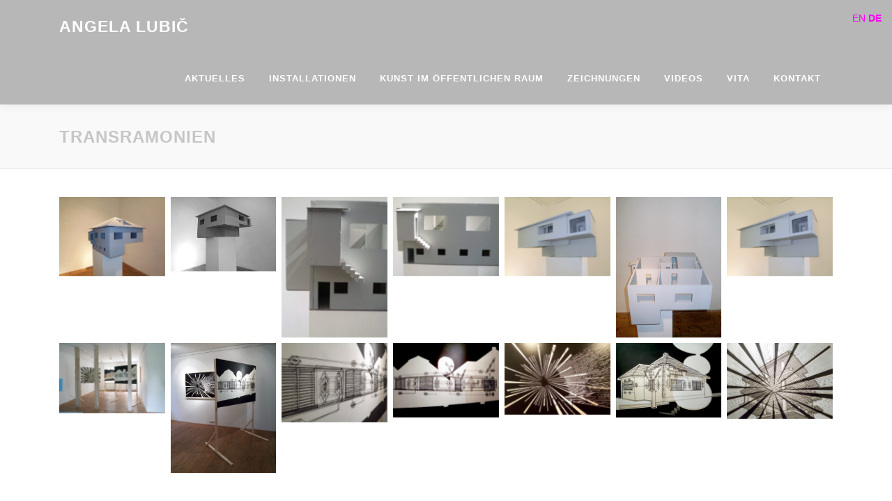

--- FILE ---
content_type: text/html; charset=UTF-8
request_url: https://www.angela-lubic.de/transramonien/
body_size: 10988
content:
<!DOCTYPE html><html lang="de"><head><meta charset="UTF-8"><meta name="viewport" content="width=device-width, initial-scale=1"><link rel="profile" href="http://gmpg.org/xfn/11"><title>TRANSRAMONIEN &#8211; ANGELA LUBIČ</title><meta name='robots' content='max-image-preview:large' /><style>img:is([sizes="auto" i], [sizes^="auto," i]) { contain-intrinsic-size: 3000px 1500px }</style><link rel="alternate" type="application/rss+xml" title="ANGELA LUBIČ &raquo; Feed" href="https://www.angela-lubic.de/feed/" /><link rel="alternate" type="application/rss+xml" title="ANGELA LUBIČ &raquo; Kommentar-Feed" href="https://www.angela-lubic.de/comments/feed/" /> <script type="text/javascript">window._wpemojiSettings = {"baseUrl":"https:\/\/s.w.org\/images\/core\/emoji\/16.0.1\/72x72\/","ext":".png","svgUrl":"https:\/\/s.w.org\/images\/core\/emoji\/16.0.1\/svg\/","svgExt":".svg","source":{"concatemoji":"https:\/\/www.angela-lubic.de\/content\/wp-includes\/js\/wp-emoji-release.min.js?ver=6.8.2"}};
/*! This file is auto-generated */
!function(s,n){var o,i,e;function c(e){try{var t={supportTests:e,timestamp:(new Date).valueOf()};sessionStorage.setItem(o,JSON.stringify(t))}catch(e){}}function p(e,t,n){e.clearRect(0,0,e.canvas.width,e.canvas.height),e.fillText(t,0,0);var t=new Uint32Array(e.getImageData(0,0,e.canvas.width,e.canvas.height).data),a=(e.clearRect(0,0,e.canvas.width,e.canvas.height),e.fillText(n,0,0),new Uint32Array(e.getImageData(0,0,e.canvas.width,e.canvas.height).data));return t.every(function(e,t){return e===a[t]})}function u(e,t){e.clearRect(0,0,e.canvas.width,e.canvas.height),e.fillText(t,0,0);for(var n=e.getImageData(16,16,1,1),a=0;a<n.data.length;a++)if(0!==n.data[a])return!1;return!0}function f(e,t,n,a){switch(t){case"flag":return n(e,"\ud83c\udff3\ufe0f\u200d\u26a7\ufe0f","\ud83c\udff3\ufe0f\u200b\u26a7\ufe0f")?!1:!n(e,"\ud83c\udde8\ud83c\uddf6","\ud83c\udde8\u200b\ud83c\uddf6")&&!n(e,"\ud83c\udff4\udb40\udc67\udb40\udc62\udb40\udc65\udb40\udc6e\udb40\udc67\udb40\udc7f","\ud83c\udff4\u200b\udb40\udc67\u200b\udb40\udc62\u200b\udb40\udc65\u200b\udb40\udc6e\u200b\udb40\udc67\u200b\udb40\udc7f");case"emoji":return!a(e,"\ud83e\udedf")}return!1}function g(e,t,n,a){var r="undefined"!=typeof WorkerGlobalScope&&self instanceof WorkerGlobalScope?new OffscreenCanvas(300,150):s.createElement("canvas"),o=r.getContext("2d",{willReadFrequently:!0}),i=(o.textBaseline="top",o.font="600 32px Arial",{});return e.forEach(function(e){i[e]=t(o,e,n,a)}),i}function t(e){var t=s.createElement("script");t.src=e,t.defer=!0,s.head.appendChild(t)}"undefined"!=typeof Promise&&(o="wpEmojiSettingsSupports",i=["flag","emoji"],n.supports={everything:!0,everythingExceptFlag:!0},e=new Promise(function(e){s.addEventListener("DOMContentLoaded",e,{once:!0})}),new Promise(function(t){var n=function(){try{var e=JSON.parse(sessionStorage.getItem(o));if("object"==typeof e&&"number"==typeof e.timestamp&&(new Date).valueOf()<e.timestamp+604800&&"object"==typeof e.supportTests)return e.supportTests}catch(e){}return null}();if(!n){if("undefined"!=typeof Worker&&"undefined"!=typeof OffscreenCanvas&&"undefined"!=typeof URL&&URL.createObjectURL&&"undefined"!=typeof Blob)try{var e="postMessage("+g.toString()+"("+[JSON.stringify(i),f.toString(),p.toString(),u.toString()].join(",")+"));",a=new Blob([e],{type:"text/javascript"}),r=new Worker(URL.createObjectURL(a),{name:"wpTestEmojiSupports"});return void(r.onmessage=function(e){c(n=e.data),r.terminate(),t(n)})}catch(e){}c(n=g(i,f,p,u))}t(n)}).then(function(e){for(var t in e)n.supports[t]=e[t],n.supports.everything=n.supports.everything&&n.supports[t],"flag"!==t&&(n.supports.everythingExceptFlag=n.supports.everythingExceptFlag&&n.supports[t]);n.supports.everythingExceptFlag=n.supports.everythingExceptFlag&&!n.supports.flag,n.DOMReady=!1,n.readyCallback=function(){n.DOMReady=!0}}).then(function(){return e}).then(function(){var e;n.supports.everything||(n.readyCallback(),(e=n.source||{}).concatemoji?t(e.concatemoji):e.wpemoji&&e.twemoji&&(t(e.twemoji),t(e.wpemoji)))}))}((window,document),window._wpemojiSettings);</script> <style id='wp-emoji-styles-inline-css' type='text/css'>img.wp-smiley, img.emoji {
		display: inline !important;
		border: none !important;
		box-shadow: none !important;
		height: 1em !important;
		width: 1em !important;
		margin: 0 0.07em !important;
		vertical-align: -0.1em !important;
		background: none !important;
		padding: 0 !important;
	}</style><link rel='stylesheet' id='wp-block-library-css' href='https://www.angela-lubic.de/content/wp-includes/css/dist/block-library/style.min.css?ver=6.8.2' type='text/css' media='all' /><style id='wp-block-library-theme-inline-css' type='text/css'>.wp-block-audio :where(figcaption){color:#555;font-size:13px;text-align:center}.is-dark-theme .wp-block-audio :where(figcaption){color:#ffffffa6}.wp-block-audio{margin:0 0 1em}.wp-block-code{border:1px solid #ccc;border-radius:4px;font-family:Menlo,Consolas,monaco,monospace;padding:.8em 1em}.wp-block-embed :where(figcaption){color:#555;font-size:13px;text-align:center}.is-dark-theme .wp-block-embed :where(figcaption){color:#ffffffa6}.wp-block-embed{margin:0 0 1em}.blocks-gallery-caption{color:#555;font-size:13px;text-align:center}.is-dark-theme .blocks-gallery-caption{color:#ffffffa6}:root :where(.wp-block-image figcaption){color:#555;font-size:13px;text-align:center}.is-dark-theme :root :where(.wp-block-image figcaption){color:#ffffffa6}.wp-block-image{margin:0 0 1em}.wp-block-pullquote{border-bottom:4px solid;border-top:4px solid;color:currentColor;margin-bottom:1.75em}.wp-block-pullquote cite,.wp-block-pullquote footer,.wp-block-pullquote__citation{color:currentColor;font-size:.8125em;font-style:normal;text-transform:uppercase}.wp-block-quote{border-left:.25em solid;margin:0 0 1.75em;padding-left:1em}.wp-block-quote cite,.wp-block-quote footer{color:currentColor;font-size:.8125em;font-style:normal;position:relative}.wp-block-quote:where(.has-text-align-right){border-left:none;border-right:.25em solid;padding-left:0;padding-right:1em}.wp-block-quote:where(.has-text-align-center){border:none;padding-left:0}.wp-block-quote.is-large,.wp-block-quote.is-style-large,.wp-block-quote:where(.is-style-plain){border:none}.wp-block-search .wp-block-search__label{font-weight:700}.wp-block-search__button{border:1px solid #ccc;padding:.375em .625em}:where(.wp-block-group.has-background){padding:1.25em 2.375em}.wp-block-separator.has-css-opacity{opacity:.4}.wp-block-separator{border:none;border-bottom:2px solid;margin-left:auto;margin-right:auto}.wp-block-separator.has-alpha-channel-opacity{opacity:1}.wp-block-separator:not(.is-style-wide):not(.is-style-dots){width:100px}.wp-block-separator.has-background:not(.is-style-dots){border-bottom:none;height:1px}.wp-block-separator.has-background:not(.is-style-wide):not(.is-style-dots){height:2px}.wp-block-table{margin:0 0 1em}.wp-block-table td,.wp-block-table th{word-break:normal}.wp-block-table :where(figcaption){color:#555;font-size:13px;text-align:center}.is-dark-theme .wp-block-table :where(figcaption){color:#ffffffa6}.wp-block-video :where(figcaption){color:#555;font-size:13px;text-align:center}.is-dark-theme .wp-block-video :where(figcaption){color:#ffffffa6}.wp-block-video{margin:0 0 1em}:root :where(.wp-block-template-part.has-background){margin-bottom:0;margin-top:0;padding:1.25em 2.375em}</style><style id='classic-theme-styles-inline-css' type='text/css'>/*! This file is auto-generated */
.wp-block-button__link{color:#fff;background-color:#32373c;border-radius:9999px;box-shadow:none;text-decoration:none;padding:calc(.667em + 2px) calc(1.333em + 2px);font-size:1.125em}.wp-block-file__button{background:#32373c;color:#fff;text-decoration:none}</style><style id='global-styles-inline-css' type='text/css'>:root{--wp--preset--aspect-ratio--square: 1;--wp--preset--aspect-ratio--4-3: 4/3;--wp--preset--aspect-ratio--3-4: 3/4;--wp--preset--aspect-ratio--3-2: 3/2;--wp--preset--aspect-ratio--2-3: 2/3;--wp--preset--aspect-ratio--16-9: 16/9;--wp--preset--aspect-ratio--9-16: 9/16;--wp--preset--color--black: #000000;--wp--preset--color--cyan-bluish-gray: #abb8c3;--wp--preset--color--white: #ffffff;--wp--preset--color--pale-pink: #f78da7;--wp--preset--color--vivid-red: #cf2e2e;--wp--preset--color--luminous-vivid-orange: #ff6900;--wp--preset--color--luminous-vivid-amber: #fcb900;--wp--preset--color--light-green-cyan: #7bdcb5;--wp--preset--color--vivid-green-cyan: #00d084;--wp--preset--color--pale-cyan-blue: #8ed1fc;--wp--preset--color--vivid-cyan-blue: #0693e3;--wp--preset--color--vivid-purple: #9b51e0;--wp--preset--gradient--vivid-cyan-blue-to-vivid-purple: linear-gradient(135deg,rgba(6,147,227,1) 0%,rgb(155,81,224) 100%);--wp--preset--gradient--light-green-cyan-to-vivid-green-cyan: linear-gradient(135deg,rgb(122,220,180) 0%,rgb(0,208,130) 100%);--wp--preset--gradient--luminous-vivid-amber-to-luminous-vivid-orange: linear-gradient(135deg,rgba(252,185,0,1) 0%,rgba(255,105,0,1) 100%);--wp--preset--gradient--luminous-vivid-orange-to-vivid-red: linear-gradient(135deg,rgba(255,105,0,1) 0%,rgb(207,46,46) 100%);--wp--preset--gradient--very-light-gray-to-cyan-bluish-gray: linear-gradient(135deg,rgb(238,238,238) 0%,rgb(169,184,195) 100%);--wp--preset--gradient--cool-to-warm-spectrum: linear-gradient(135deg,rgb(74,234,220) 0%,rgb(151,120,209) 20%,rgb(207,42,186) 40%,rgb(238,44,130) 60%,rgb(251,105,98) 80%,rgb(254,248,76) 100%);--wp--preset--gradient--blush-light-purple: linear-gradient(135deg,rgb(255,206,236) 0%,rgb(152,150,240) 100%);--wp--preset--gradient--blush-bordeaux: linear-gradient(135deg,rgb(254,205,165) 0%,rgb(254,45,45) 50%,rgb(107,0,62) 100%);--wp--preset--gradient--luminous-dusk: linear-gradient(135deg,rgb(255,203,112) 0%,rgb(199,81,192) 50%,rgb(65,88,208) 100%);--wp--preset--gradient--pale-ocean: linear-gradient(135deg,rgb(255,245,203) 0%,rgb(182,227,212) 50%,rgb(51,167,181) 100%);--wp--preset--gradient--electric-grass: linear-gradient(135deg,rgb(202,248,128) 0%,rgb(113,206,126) 100%);--wp--preset--gradient--midnight: linear-gradient(135deg,rgb(2,3,129) 0%,rgb(40,116,252) 100%);--wp--preset--font-size--small: 13px;--wp--preset--font-size--medium: 20px;--wp--preset--font-size--large: 36px;--wp--preset--font-size--x-large: 42px;--wp--preset--spacing--20: 0.44rem;--wp--preset--spacing--30: 0.67rem;--wp--preset--spacing--40: 1rem;--wp--preset--spacing--50: 1.5rem;--wp--preset--spacing--60: 2.25rem;--wp--preset--spacing--70: 3.38rem;--wp--preset--spacing--80: 5.06rem;--wp--preset--shadow--natural: 6px 6px 9px rgba(0, 0, 0, 0.2);--wp--preset--shadow--deep: 12px 12px 50px rgba(0, 0, 0, 0.4);--wp--preset--shadow--sharp: 6px 6px 0px rgba(0, 0, 0, 0.2);--wp--preset--shadow--outlined: 6px 6px 0px -3px rgba(255, 255, 255, 1), 6px 6px rgba(0, 0, 0, 1);--wp--preset--shadow--crisp: 6px 6px 0px rgba(0, 0, 0, 1);}:where(.is-layout-flex){gap: 0.5em;}:where(.is-layout-grid){gap: 0.5em;}body .is-layout-flex{display: flex;}.is-layout-flex{flex-wrap: wrap;align-items: center;}.is-layout-flex > :is(*, div){margin: 0;}body .is-layout-grid{display: grid;}.is-layout-grid > :is(*, div){margin: 0;}:where(.wp-block-columns.is-layout-flex){gap: 2em;}:where(.wp-block-columns.is-layout-grid){gap: 2em;}:where(.wp-block-post-template.is-layout-flex){gap: 1.25em;}:where(.wp-block-post-template.is-layout-grid){gap: 1.25em;}.has-black-color{color: var(--wp--preset--color--black) !important;}.has-cyan-bluish-gray-color{color: var(--wp--preset--color--cyan-bluish-gray) !important;}.has-white-color{color: var(--wp--preset--color--white) !important;}.has-pale-pink-color{color: var(--wp--preset--color--pale-pink) !important;}.has-vivid-red-color{color: var(--wp--preset--color--vivid-red) !important;}.has-luminous-vivid-orange-color{color: var(--wp--preset--color--luminous-vivid-orange) !important;}.has-luminous-vivid-amber-color{color: var(--wp--preset--color--luminous-vivid-amber) !important;}.has-light-green-cyan-color{color: var(--wp--preset--color--light-green-cyan) !important;}.has-vivid-green-cyan-color{color: var(--wp--preset--color--vivid-green-cyan) !important;}.has-pale-cyan-blue-color{color: var(--wp--preset--color--pale-cyan-blue) !important;}.has-vivid-cyan-blue-color{color: var(--wp--preset--color--vivid-cyan-blue) !important;}.has-vivid-purple-color{color: var(--wp--preset--color--vivid-purple) !important;}.has-black-background-color{background-color: var(--wp--preset--color--black) !important;}.has-cyan-bluish-gray-background-color{background-color: var(--wp--preset--color--cyan-bluish-gray) !important;}.has-white-background-color{background-color: var(--wp--preset--color--white) !important;}.has-pale-pink-background-color{background-color: var(--wp--preset--color--pale-pink) !important;}.has-vivid-red-background-color{background-color: var(--wp--preset--color--vivid-red) !important;}.has-luminous-vivid-orange-background-color{background-color: var(--wp--preset--color--luminous-vivid-orange) !important;}.has-luminous-vivid-amber-background-color{background-color: var(--wp--preset--color--luminous-vivid-amber) !important;}.has-light-green-cyan-background-color{background-color: var(--wp--preset--color--light-green-cyan) !important;}.has-vivid-green-cyan-background-color{background-color: var(--wp--preset--color--vivid-green-cyan) !important;}.has-pale-cyan-blue-background-color{background-color: var(--wp--preset--color--pale-cyan-blue) !important;}.has-vivid-cyan-blue-background-color{background-color: var(--wp--preset--color--vivid-cyan-blue) !important;}.has-vivid-purple-background-color{background-color: var(--wp--preset--color--vivid-purple) !important;}.has-black-border-color{border-color: var(--wp--preset--color--black) !important;}.has-cyan-bluish-gray-border-color{border-color: var(--wp--preset--color--cyan-bluish-gray) !important;}.has-white-border-color{border-color: var(--wp--preset--color--white) !important;}.has-pale-pink-border-color{border-color: var(--wp--preset--color--pale-pink) !important;}.has-vivid-red-border-color{border-color: var(--wp--preset--color--vivid-red) !important;}.has-luminous-vivid-orange-border-color{border-color: var(--wp--preset--color--luminous-vivid-orange) !important;}.has-luminous-vivid-amber-border-color{border-color: var(--wp--preset--color--luminous-vivid-amber) !important;}.has-light-green-cyan-border-color{border-color: var(--wp--preset--color--light-green-cyan) !important;}.has-vivid-green-cyan-border-color{border-color: var(--wp--preset--color--vivid-green-cyan) !important;}.has-pale-cyan-blue-border-color{border-color: var(--wp--preset--color--pale-cyan-blue) !important;}.has-vivid-cyan-blue-border-color{border-color: var(--wp--preset--color--vivid-cyan-blue) !important;}.has-vivid-purple-border-color{border-color: var(--wp--preset--color--vivid-purple) !important;}.has-vivid-cyan-blue-to-vivid-purple-gradient-background{background: var(--wp--preset--gradient--vivid-cyan-blue-to-vivid-purple) !important;}.has-light-green-cyan-to-vivid-green-cyan-gradient-background{background: var(--wp--preset--gradient--light-green-cyan-to-vivid-green-cyan) !important;}.has-luminous-vivid-amber-to-luminous-vivid-orange-gradient-background{background: var(--wp--preset--gradient--luminous-vivid-amber-to-luminous-vivid-orange) !important;}.has-luminous-vivid-orange-to-vivid-red-gradient-background{background: var(--wp--preset--gradient--luminous-vivid-orange-to-vivid-red) !important;}.has-very-light-gray-to-cyan-bluish-gray-gradient-background{background: var(--wp--preset--gradient--very-light-gray-to-cyan-bluish-gray) !important;}.has-cool-to-warm-spectrum-gradient-background{background: var(--wp--preset--gradient--cool-to-warm-spectrum) !important;}.has-blush-light-purple-gradient-background{background: var(--wp--preset--gradient--blush-light-purple) !important;}.has-blush-bordeaux-gradient-background{background: var(--wp--preset--gradient--blush-bordeaux) !important;}.has-luminous-dusk-gradient-background{background: var(--wp--preset--gradient--luminous-dusk) !important;}.has-pale-ocean-gradient-background{background: var(--wp--preset--gradient--pale-ocean) !important;}.has-electric-grass-gradient-background{background: var(--wp--preset--gradient--electric-grass) !important;}.has-midnight-gradient-background{background: var(--wp--preset--gradient--midnight) !important;}.has-small-font-size{font-size: var(--wp--preset--font-size--small) !important;}.has-medium-font-size{font-size: var(--wp--preset--font-size--medium) !important;}.has-large-font-size{font-size: var(--wp--preset--font-size--large) !important;}.has-x-large-font-size{font-size: var(--wp--preset--font-size--x-large) !important;}
:where(.wp-block-post-template.is-layout-flex){gap: 1.25em;}:where(.wp-block-post-template.is-layout-grid){gap: 1.25em;}
:where(.wp-block-columns.is-layout-flex){gap: 2em;}:where(.wp-block-columns.is-layout-grid){gap: 2em;}
:root :where(.wp-block-pullquote){font-size: 1.5em;line-height: 1.6;}</style><link rel='stylesheet' id='responsive-lightbox-imagelightbox-css' href='https://www.angela-lubic.de/content/wp-content/plugins/responsive-lightbox/assets/imagelightbox/imagelightbox.min.css?ver=1.0.0' type='text/css' media='all' /><link rel='stylesheet' id='uagb-slick-css-css' href='https://www.angela-lubic.de/content/wp-content/plugins/ultimate-addons-for-gutenberg/assets/css/slick.min.css?ver=2.19.17' type='text/css' media='all' /><link rel='stylesheet' id='uagb-swiper-css-css' href='https://www.angela-lubic.de/content/wp-content/plugins/ultimate-addons-for-gutenberg/assets/css/swiper-bundle.min.css?ver=2.19.17' type='text/css' media='all' /><link rel='stylesheet' id='uag-style-2392-css' href='https://www.angela-lubic.de/content/wp-content/cache/autoptimize/css/autoptimize_single_794121d5f371c9434072814f12f420f3.css?ver=1768492588' type='text/css' media='all' /><link rel='stylesheet' id='onepress-animate-css' href='https://www.angela-lubic.de/content/wp-content/themes/onepress/assets/css/animate.min.css?ver=2.3.12' type='text/css' media='all' /><link rel='stylesheet' id='onepress-fa-css' href='https://www.angela-lubic.de/content/wp-content/themes/onepress/assets/fontawesome-v6/css/all.min.css?ver=6.5.1' type='text/css' media='all' /><link rel='stylesheet' id='onepress-fa-shims-css' href='https://www.angela-lubic.de/content/wp-content/themes/onepress/assets/fontawesome-v6/css/v4-shims.min.css?ver=6.5.1' type='text/css' media='all' /><link rel='stylesheet' id='onepress-bootstrap-css' href='https://www.angela-lubic.de/content/wp-content/themes/onepress/assets/css/bootstrap.min.css?ver=2.3.12' type='text/css' media='all' /><link rel='stylesheet' id='onepress-style-css' href='https://www.angela-lubic.de/content/wp-content/cache/autoptimize/css/autoptimize_single_debbdf5ff9142950f2fbb4c6261674cd.css?ver=6.8.2' type='text/css' media='all' /><style id='onepress-style-inline-css' type='text/css'>#main .video-section section.hero-slideshow-wrapper{background:transparent}.hero-slideshow-wrapper:after{position:absolute;top:0px;left:0px;width:100%;height:100%;background-color:rgba(238,238,34,0);display:block;content:""}#parallax-hero .jarallax-container .parallax-bg:before{background-color:rgba(238,238,34,0)}.body-desktop .parallax-hero .hero-slideshow-wrapper:after{display:none!important}#parallax-hero>.parallax-bg::before{background-color:rgba(238,238,34,0);opacity:1}.body-desktop .parallax-hero .hero-slideshow-wrapper:after{display:none!important}a,.screen-reader-text:hover,.screen-reader-text:active,.screen-reader-text:focus,.header-social a,.onepress-menu a:hover,.onepress-menu ul li a:hover,.onepress-menu li.onepress-current-item>a,.onepress-menu ul li.current-menu-item>a,.onepress-menu>li a.menu-actived,.onepress-menu.onepress-menu-mobile li.onepress-current-item>a,.site-footer a,.site-footer .footer-social a:hover,.site-footer .btt a:hover,.highlight,#comments .comment .comment-wrapper .comment-meta .comment-time:hover,#comments .comment .comment-wrapper .comment-meta .comment-reply-link:hover,#comments .comment .comment-wrapper .comment-meta .comment-edit-link:hover,.btn-theme-primary-outline,.sidebar .widget a:hover,.section-services .service-item .service-image i,.counter_item .counter__number,.team-member .member-thumb .member-profile a:hover,.icon-background-default{color:#fc02f4}input[type="reset"],input[type="submit"],input[type="submit"],input[type="reset"]:hover,input[type="submit"]:hover,input[type="submit"]:hover .nav-links a:hover,.btn-theme-primary,.btn-theme-primary-outline:hover,.section-testimonials .card-theme-primary,.woocommerce #respond input#submit,.woocommerce a.button,.woocommerce button.button,.woocommerce input.button,.woocommerce button.button.alt,.pirate-forms-submit-button,.pirate-forms-submit-button:hover,input[type="reset"],input[type="submit"],input[type="submit"],.pirate-forms-submit-button,.contact-form div.wpforms-container-full .wpforms-form .wpforms-submit,.contact-form div.wpforms-container-full .wpforms-form .wpforms-submit:hover,.nav-links a:hover,.nav-links a.current,.nav-links .page-numbers:hover,.nav-links .page-numbers.current{background:#fc02f4}.btn-theme-primary-outline,.btn-theme-primary-outline:hover,.pricing__item:hover,.section-testimonials .card-theme-primary,.entry-content blockquote{border-color:#fc02f4}.page-header.page--cover .entry-title{color:rgba(198,198,198,1)}.page-header .entry-title{color:rgba(198,198,198,1)}.page-header.page--cover:before{background:rgba(249,249,249,1)}.page-header:before{background:rgba(249,249,249,1)}.site-header,.is-transparent .site-header.header-fixed{background:#b7b7b7;border-bottom:0px none}.onepress-menu>li>a{color:#ffffff}.onepress-menu>li>a:hover,.onepress-menu>li.onepress-current-item>a{color:#666666;-webkit-transition:all 0.5s ease-in-out;-moz-transition:all 0.5s ease-in-out;-o-transition:all 0.5s ease-in-out;transition:all 0.5s ease-in-out}@media screen and (min-width:1140px){.onepress-menu>li:last-child>a{padding-right:17px}.onepress-menu>li>a:hover,.onepress-menu>li.onepress-current-item>a{background:#ffffff;-webkit-transition:all 0.5s ease-in-out;-moz-transition:all 0.5s ease-in-out;-o-transition:all 0.5s ease-in-out;transition:all 0.5s ease-in-out}}#nav-toggle span,#nav-toggle span::before,#nav-toggle span::after,#nav-toggle.nav-is-visible span::before,#nav-toggle.nav-is-visible span::after{background:#8c8c8c}#page .site-branding .site-title,#page .site-branding .site-text-logo{color:#ffffff}#footer-widgets{color:#bcbcbc;background-color:#ffffff}#footer-widgets .widget-title{color:#ffffff}#footer-widgets .sidebar .widget a{color:#d1d1d1}#footer-widgets .sidebar .widget a:hover{color:#7a7a7a}.gallery-carousel .g-item{padding:0px 1px}.gallery-carousel-wrap{margin-left:-1px;margin-right:-1px}.gallery-grid .g-item,.gallery-masonry .g-item .inner{padding:1px}.gallery-grid-wrap,.gallery-masonry-wrap{margin-left:-1px;margin-right:-1px}.gallery-justified-wrap{margin-left:-3px;margin-right:-3px}.single-post .site-main,.single-post .entry-content>*{max-width:1000px}</style><link rel='stylesheet' id='onepress-gallery-lightgallery-css' href='https://www.angela-lubic.de/content/wp-content/cache/autoptimize/css/autoptimize_single_276c525e0fed9c5df9e9958cf2d5fbd5.css?ver=6.8.2' type='text/css' media='all' /><link rel='stylesheet' id='msl-main-css' href='https://www.angela-lubic.de/content/wp-content/cache/autoptimize/css/autoptimize_single_c5e0ee99845e9700abcba4a7d01c721c.css?ver=3.11.0' type='text/css' media='all' /><link rel='stylesheet' id='msl-custom-css' href='https://www.angela-lubic.de/content/wp-content/cache/autoptimize/css/autoptimize_single_86fdcabd3e12f6b4e1b786c2f2eb5794.css?ver=11.8' type='text/css' media='all' /> <script defer type="text/javascript" src="https://www.angela-lubic.de/content/wp-includes/js/jquery/jquery.min.js?ver=3.7.1" id="jquery-core-js"></script> <script defer type="text/javascript" src="https://www.angela-lubic.de/content/wp-includes/js/jquery/jquery-migrate.min.js?ver=3.4.1" id="jquery-migrate-js"></script> <script defer type="text/javascript" src="https://www.angela-lubic.de/content/wp-content/plugins/responsive-lightbox/assets/dompurify/purify.min.js?ver=3.3.1" id="dompurify-js"></script> <script type="text/javascript" id="responsive-lightbox-sanitizer-js-before">window.RLG = window.RLG || {}; window.RLG.sanitizeAllowedHosts = ["youtube.com","www.youtube.com","youtu.be","vimeo.com","player.vimeo.com"];</script> <script defer type="text/javascript" src="https://www.angela-lubic.de/content/wp-content/cache/autoptimize/js/autoptimize_single_e35fd128ca447dd5f245aa4cfb8bdc2a.js?ver=2.6.1" id="responsive-lightbox-sanitizer-js"></script> <script defer type="text/javascript" src="https://www.angela-lubic.de/content/wp-content/plugins/responsive-lightbox/assets/imagelightbox/imagelightbox.min.js?ver=1.0.0" id="responsive-lightbox-imagelightbox-js"></script> <script defer type="text/javascript" src="https://www.angela-lubic.de/content/wp-includes/js/underscore.min.js?ver=1.13.7" id="underscore-js"></script> <script defer type="text/javascript" src="https://www.angela-lubic.de/content/wp-content/plugins/responsive-lightbox/assets/infinitescroll/infinite-scroll.pkgd.min.js?ver=4.0.1" id="responsive-lightbox-infinite-scroll-js"></script> <script type="text/javascript" id="responsive-lightbox-js-before">var rlArgs = {"script":"imagelightbox","selector":"lightbox","customEvents":"","activeGalleries":true,"animationSpeed":250,"preloadNext":true,"enableKeyboard":true,"quitOnEnd":false,"quitOnImageClick":false,"quitOnDocumentClick":true,"woocommerce_gallery":false,"ajaxurl":"https:\/\/www.angela-lubic.de\/content\/wp-admin\/admin-ajax.php","nonce":"4eeb6082d4","preview":false,"postId":2392,"scriptExtension":false};</script> <script defer type="text/javascript" src="https://www.angela-lubic.de/content/wp-content/cache/autoptimize/js/autoptimize_single_67007b337fb549bca11aa96070e5349a.js?ver=2.6.1" id="responsive-lightbox-js"></script> <link rel="https://api.w.org/" href="https://www.angela-lubic.de/wp-json/" /><link rel="alternate" title="JSON" type="application/json" href="https://www.angela-lubic.de/wp-json/wp/v2/pages/2392" /><link rel="EditURI" type="application/rsd+xml" title="RSD" href="https://www.angela-lubic.de/content/xmlrpc.php?rsd" /><meta name="generator" content="WordPress 6.8.2" /><link rel="canonical" href="https://www.angela-lubic.de/transramonien/" /><link rel='shortlink' href='https://www.angela-lubic.de/?p=2392' /><link rel="alternate" title="oEmbed (JSON)" type="application/json+oembed" href="https://www.angela-lubic.de/wp-json/oembed/1.0/embed?url=https%3A%2F%2Fwww.angela-lubic.de%2Ftransramonien%2F" /><link rel="alternate" title="oEmbed (XML)" type="text/xml+oembed" href="https://www.angela-lubic.de/wp-json/oembed/1.0/embed?url=https%3A%2F%2Fwww.angela-lubic.de%2Ftransramonien%2F&#038;format=xml" /> <script>var ms_grabbing_curosr = 'https://www.angela-lubic.de/content/wp-content/plugins/master-slider/public/assets/css/common/grabbing.cur', ms_grab_curosr = 'https://www.angela-lubic.de/content/wp-content/plugins/master-slider/public/assets/css/common/grab.cur';</script> <meta name="generator" content="MasterSlider 3.11.0 - Responsive Touch Image Slider | avt.li/msf" /><style id="uagb-style-conditional-extension">@media (min-width: 1025px){body .uag-hide-desktop.uagb-google-map__wrap,body .uag-hide-desktop{display:none !important}}@media (min-width: 768px) and (max-width: 1024px){body .uag-hide-tab.uagb-google-map__wrap,body .uag-hide-tab{display:none !important}}@media (max-width: 767px){body .uag-hide-mob.uagb-google-map__wrap,body .uag-hide-mob{display:none !important}}</style><link rel="icon" href="https://www.angela-lubic.de/content/wp-content/uploads/2024/10/cropped-IMG_1363-1-scaled-e1728737437337-32x32.jpg" sizes="32x32" /><link rel="icon" href="https://www.angela-lubic.de/content/wp-content/uploads/2024/10/cropped-IMG_1363-1-scaled-e1728737437337-192x192.jpg" sizes="192x192" /><link rel="apple-touch-icon" href="https://www.angela-lubic.de/content/wp-content/uploads/2024/10/cropped-IMG_1363-1-scaled-e1728737437337-180x180.jpg" /><meta name="msapplication-TileImage" content="https://www.angela-lubic.de/content/wp-content/uploads/2024/10/cropped-IMG_1363-1-scaled-e1728737437337-270x270.jpg" /><style type="text/css" id="wp-custom-css">.home .page-header,
footer .site-info {
display:none;
}
.home #primary {
padding-top:0;
}
.sidebar .widget ul.sub-menu {
padding-left:10px;
}</style><style id="sccss">/* Füge hier Dein eigenes CSS ein */</style></head><body class="wp-singular page-template-default page page-id-2392 wp-theme-onepress _masterslider _ms_version_3.11.0 animation-disable"><div id="page" class="hfeed site"> <a class="skip-link screen-reader-text" href="#content">Zum Inhalt springen</a><div id="header-section" class="h-on-top no-transparent"><header id="masthead" class="site-header header-contained no-sticky no-scroll no-t h-on-top" role="banner"><div class="container"><div class="site-branding"><div class="site-brand-inner no-logo-img has-title"><p class="site-title"><a class="site-text-logo" href="https://www.angela-lubic.de/" rel="home">ANGELA LUBIČ</a></p></div></div><div class="header-right-wrapper"> <a href="#0" id="nav-toggle">Menü<span></span></a><nav id="site-navigation" class="main-navigation" role="navigation"><ul class="onepress-menu"><li id="menu-item-116" class="menu-item menu-item-type-post_type menu-item-object-page menu-item-116"><a href="https://www.angela-lubic.de/home/">AKTUELLES</a></li><li id="menu-item-3940" class="menu-item menu-item-type-post_type menu-item-object-page menu-item-3940"><a href="https://www.angela-lubic.de/work/installationen-2/">INSTALLATIONEN</a></li><li id="menu-item-119" class="menu-item menu-item-type-post_type menu-item-object-page menu-item-119"><a href="https://www.angela-lubic.de/work/kunst-im-oeffentlichen-raum/">KUNST IM ÖFFENTLICHEN RAUM</a></li><li id="menu-item-4239" class="menu-item menu-item-type-post_type menu-item-object-page menu-item-4239"><a href="https://www.angela-lubic.de/work/zeichnungen/">ZEICHNUNGEN</a></li><li id="menu-item-3868" class="menu-item menu-item-type-post_type menu-item-object-page menu-item-3868"><a href="https://www.angela-lubic.de/videos/">Videos</a></li><li id="menu-item-121" class="menu-item menu-item-type-post_type menu-item-object-page menu-item-121"><a href="https://www.angela-lubic.de/vita/">VITA</a></li><li id="menu-item-122" class="menu-item menu-item-type-post_type menu-item-object-page menu-item-122"><a href="https://www.angela-lubic.de/kontakt/">Kontakt</a></li></ul></nav></div></div></header></div><div class="page-header"><div class="container"><h1 class="entry-title">TRANSRAMONIEN</h1></div></div><div id="content" class="site-content"><div id="content-inside" class="container no-sidebar"><div id="primary" class="content-area"><main id="main" class="site-main" role="main"><article id="post-2392" class="post-2392 page type-page status-publish hentry"><header class="entry-header"></header><div class="entry-content"><div
 class="wp-block-uagb-image-gallery uagb-block-d8c775cf     "
 style=""
 ><div class="spectra-image-gallery spectra-image-gallery__layout--grid spectra-image-gallery__layout--grid-col-7 spectra-image-gallery__layout--grid-col-tab-3 spectra-image-gallery__layout--grid-col-mob-2"><div class='spectra-image-gallery__media-wrapper' data-spectra-gallery-image-id='2385' tabindex="0"><div class="spectra-image-gallery__media spectra-image-gallery__media--grid"> <picture> <source media="(min-width: 1024px)" data-srcset="https://www.angela-lubic.de/content/wp-content/uploads/2018/10/100_0944-1024x768.jpg"> <source media="(min-width: 768px)" data-srcset="https://www.angela-lubic.de/content/wp-content/uploads/2018/10/100_0944-1024x768.jpg"> <img decoding="async" class="spectra-image-gallery__media-thumbnail spectra-image-gallery__media-thumbnail--grid" src="https://www.angela-lubic.de/content/wp-content/uploads/2018/10/100_0944-300x225.jpg" alt="" loading="lazy" /> </picture><div class="spectra-image-gallery__media-thumbnail-blurrer"></div><div class="spectra-image-gallery__media-thumbnail-caption-wrapper spectra-image-gallery__media-thumbnail-caption-wrapper--overlay"><div class="spectra-image-gallery__media-thumbnail-caption spectra-image-gallery__media-thumbnail-caption--overlay"></div></div></div></div><div class='spectra-image-gallery__media-wrapper' data-spectra-gallery-image-id='2391' tabindex="0"><div class="spectra-image-gallery__media spectra-image-gallery__media--grid"> <picture> <source media="(min-width: 1024px)" data-srcset="https://www.angela-lubic.de/content/wp-content/uploads/2018/10/Modell4-1024x722.jpg"> <source media="(min-width: 768px)" data-srcset="https://www.angela-lubic.de/content/wp-content/uploads/2018/10/Modell4-1024x722.jpg"> <noscript><img decoding="async" class="spectra-image-gallery__media-thumbnail spectra-image-gallery__media-thumbnail--grid" src="https://www.angela-lubic.de/content/wp-content/uploads/2018/10/Modell4-300x211.jpg" alt="" loading="lazy" /></noscript><img decoding="async" class="lazyload spectra-image-gallery__media-thumbnail spectra-image-gallery__media-thumbnail--grid" src='data:image/svg+xml,%3Csvg%20xmlns=%22http://www.w3.org/2000/svg%22%20viewBox=%220%200%20210%20140%22%3E%3C/svg%3E' data-src="https://www.angela-lubic.de/content/wp-content/uploads/2018/10/Modell4-300x211.jpg" alt="" loading="lazy" /> </picture><div class="spectra-image-gallery__media-thumbnail-blurrer"></div><div class="spectra-image-gallery__media-thumbnail-caption-wrapper spectra-image-gallery__media-thumbnail-caption-wrapper--overlay"><div class="spectra-image-gallery__media-thumbnail-caption spectra-image-gallery__media-thumbnail-caption--overlay"></div></div></div></div><div class='spectra-image-gallery__media-wrapper' data-spectra-gallery-image-id='2390' tabindex="0"><div class="spectra-image-gallery__media spectra-image-gallery__media--grid"> <picture> <source media="(min-width: 1024px)" data-srcset="https://www.angela-lubic.de/content/wp-content/uploads/2018/10/100_0961-768x1024.jpg"> <source media="(min-width: 768px)" data-srcset="https://www.angela-lubic.de/content/wp-content/uploads/2018/10/100_0961-768x1024.jpg"> <noscript><img decoding="async" class="spectra-image-gallery__media-thumbnail spectra-image-gallery__media-thumbnail--grid" src="https://www.angela-lubic.de/content/wp-content/uploads/2018/10/100_0961-225x300.jpg" alt="" loading="lazy" /></noscript><img decoding="async" class="lazyload spectra-image-gallery__media-thumbnail spectra-image-gallery__media-thumbnail--grid" src='data:image/svg+xml,%3Csvg%20xmlns=%22http://www.w3.org/2000/svg%22%20viewBox=%220%200%20210%20140%22%3E%3C/svg%3E' data-src="https://www.angela-lubic.de/content/wp-content/uploads/2018/10/100_0961-225x300.jpg" alt="" loading="lazy" /> </picture><div class="spectra-image-gallery__media-thumbnail-blurrer"></div><div class="spectra-image-gallery__media-thumbnail-caption-wrapper spectra-image-gallery__media-thumbnail-caption-wrapper--overlay"><div class="spectra-image-gallery__media-thumbnail-caption spectra-image-gallery__media-thumbnail-caption--overlay"></div></div></div></div><div class='spectra-image-gallery__media-wrapper' data-spectra-gallery-image-id='2389' tabindex="0"><div class="spectra-image-gallery__media spectra-image-gallery__media--grid"> <picture> <source media="(min-width: 1024px)" data-srcset="https://www.angela-lubic.de/content/wp-content/uploads/2018/10/Modell_kl.jpg"> <source media="(min-width: 768px)" data-srcset="https://www.angela-lubic.de/content/wp-content/uploads/2018/10/Modell_kl.jpg"> <noscript><img decoding="async" class="spectra-image-gallery__media-thumbnail spectra-image-gallery__media-thumbnail--grid" src="https://www.angela-lubic.de/content/wp-content/uploads/2018/10/Modell_kl-300x225.jpg" alt="" loading="lazy" /></noscript><img decoding="async" class="lazyload spectra-image-gallery__media-thumbnail spectra-image-gallery__media-thumbnail--grid" src='data:image/svg+xml,%3Csvg%20xmlns=%22http://www.w3.org/2000/svg%22%20viewBox=%220%200%20210%20140%22%3E%3C/svg%3E' data-src="https://www.angela-lubic.de/content/wp-content/uploads/2018/10/Modell_kl-300x225.jpg" alt="" loading="lazy" /> </picture><div class="spectra-image-gallery__media-thumbnail-blurrer"></div><div class="spectra-image-gallery__media-thumbnail-caption-wrapper spectra-image-gallery__media-thumbnail-caption-wrapper--overlay"><div class="spectra-image-gallery__media-thumbnail-caption spectra-image-gallery__media-thumbnail-caption--overlay"></div></div></div></div><div class='spectra-image-gallery__media-wrapper' data-spectra-gallery-image-id='2388' tabindex="0"><div class="spectra-image-gallery__media spectra-image-gallery__media--grid"> <picture> <source media="(min-width: 1024px)" data-srcset="https://www.angela-lubic.de/content/wp-content/uploads/2018/10/Modell1_kl.jpg"> <source media="(min-width: 768px)" data-srcset="https://www.angela-lubic.de/content/wp-content/uploads/2018/10/Modell1_kl.jpg"> <noscript><img decoding="async" class="spectra-image-gallery__media-thumbnail spectra-image-gallery__media-thumbnail--grid" src="https://www.angela-lubic.de/content/wp-content/uploads/2018/10/Modell1_kl-300x225.jpg" alt="" loading="lazy" /></noscript><img decoding="async" class="lazyload spectra-image-gallery__media-thumbnail spectra-image-gallery__media-thumbnail--grid" src='data:image/svg+xml,%3Csvg%20xmlns=%22http://www.w3.org/2000/svg%22%20viewBox=%220%200%20210%20140%22%3E%3C/svg%3E' data-src="https://www.angela-lubic.de/content/wp-content/uploads/2018/10/Modell1_kl-300x225.jpg" alt="" loading="lazy" /> </picture><div class="spectra-image-gallery__media-thumbnail-blurrer"></div><div class="spectra-image-gallery__media-thumbnail-caption-wrapper spectra-image-gallery__media-thumbnail-caption-wrapper--overlay"><div class="spectra-image-gallery__media-thumbnail-caption spectra-image-gallery__media-thumbnail-caption--overlay"></div></div></div></div><div class='spectra-image-gallery__media-wrapper' data-spectra-gallery-image-id='2387' tabindex="0"><div class="spectra-image-gallery__media spectra-image-gallery__media--grid"> <picture> <source media="(min-width: 1024px)" data-srcset="https://www.angela-lubic.de/content/wp-content/uploads/2018/10/Modell2_kl.jpg"> <source media="(min-width: 768px)" data-srcset="https://www.angela-lubic.de/content/wp-content/uploads/2018/10/Modell2_kl.jpg"> <noscript><img decoding="async" class="spectra-image-gallery__media-thumbnail spectra-image-gallery__media-thumbnail--grid" src="https://www.angela-lubic.de/content/wp-content/uploads/2018/10/Modell2_kl-225x300.jpg" alt="" loading="lazy" /></noscript><img decoding="async" class="lazyload spectra-image-gallery__media-thumbnail spectra-image-gallery__media-thumbnail--grid" src='data:image/svg+xml,%3Csvg%20xmlns=%22http://www.w3.org/2000/svg%22%20viewBox=%220%200%20210%20140%22%3E%3C/svg%3E' data-src="https://www.angela-lubic.de/content/wp-content/uploads/2018/10/Modell2_kl-225x300.jpg" alt="" loading="lazy" /> </picture><div class="spectra-image-gallery__media-thumbnail-blurrer"></div><div class="spectra-image-gallery__media-thumbnail-caption-wrapper spectra-image-gallery__media-thumbnail-caption-wrapper--overlay"><div class="spectra-image-gallery__media-thumbnail-caption spectra-image-gallery__media-thumbnail-caption--overlay"></div></div></div></div><div class='spectra-image-gallery__media-wrapper' data-spectra-gallery-image-id='2386' tabindex="0"><div class="spectra-image-gallery__media spectra-image-gallery__media--grid"> <picture> <source media="(min-width: 1024px)" data-srcset="https://www.angela-lubic.de/content/wp-content/uploads/2018/10/100_0948-1024x768.jpg"> <source media="(min-width: 768px)" data-srcset="https://www.angela-lubic.de/content/wp-content/uploads/2018/10/100_0948-1024x768.jpg"> <noscript><img decoding="async" class="spectra-image-gallery__media-thumbnail spectra-image-gallery__media-thumbnail--grid" src="https://www.angela-lubic.de/content/wp-content/uploads/2018/10/100_0948-300x225.jpg" alt="" loading="lazy" /></noscript><img decoding="async" class="lazyload spectra-image-gallery__media-thumbnail spectra-image-gallery__media-thumbnail--grid" src='data:image/svg+xml,%3Csvg%20xmlns=%22http://www.w3.org/2000/svg%22%20viewBox=%220%200%20210%20140%22%3E%3C/svg%3E' data-src="https://www.angela-lubic.de/content/wp-content/uploads/2018/10/100_0948-300x225.jpg" alt="" loading="lazy" /> </picture><div class="spectra-image-gallery__media-thumbnail-blurrer"></div><div class="spectra-image-gallery__media-thumbnail-caption-wrapper spectra-image-gallery__media-thumbnail-caption-wrapper--overlay"><div class="spectra-image-gallery__media-thumbnail-caption spectra-image-gallery__media-thumbnail-caption--overlay"></div></div></div></div></div></div><div class='spectra-image-gallery__control-lightbox' tabindex='0'><div class="swiper spectra-image-gallery__control-lightbox--main" dir=""><div class="swiper-wrapper"><div class="swiper-slide"> <img class="swiper-lazy" data-src="https://www.angela-lubic.de/content/wp-content/uploads/2018/10/100_0944.jpg" alt=""/><div class="swiper-lazy-preloader swiper-lazy-preloader-white"></div></div><div class="swiper-slide"> <img class="swiper-lazy" data-src="https://www.angela-lubic.de/content/wp-content/uploads/2018/10/Modell4.jpg" alt=""/><div class="swiper-lazy-preloader swiper-lazy-preloader-white"></div></div><div class="swiper-slide"> <img class="swiper-lazy" data-src="https://www.angela-lubic.de/content/wp-content/uploads/2018/10/100_0961.jpg" alt=""/><div class="swiper-lazy-preloader swiper-lazy-preloader-white"></div></div><div class="swiper-slide"> <img class="swiper-lazy" data-src="https://www.angela-lubic.de/content/wp-content/uploads/2018/10/Modell_kl.jpg" alt=""/><div class="swiper-lazy-preloader swiper-lazy-preloader-white"></div></div><div class="swiper-slide"> <img class="swiper-lazy" data-src="https://www.angela-lubic.de/content/wp-content/uploads/2018/10/Modell1_kl.jpg" alt=""/><div class="swiper-lazy-preloader swiper-lazy-preloader-white"></div></div><div class="swiper-slide"> <img class="swiper-lazy" data-src="https://www.angela-lubic.de/content/wp-content/uploads/2018/10/Modell2_kl.jpg" alt=""/><div class="swiper-lazy-preloader swiper-lazy-preloader-white"></div></div><div class="swiper-slide"> <img class="swiper-lazy" data-src="https://www.angela-lubic.de/content/wp-content/uploads/2018/10/100_0948.jpg" alt=""/><div class="swiper-lazy-preloader swiper-lazy-preloader-white"></div></div></div><div class="swiper-button-next"></div><div class="swiper-button-prev"></div></div> <button class='spectra-image-gallery__control-lightbox--close' aria-label="Close"> <svg xmlns="https://www.w3.org/2000/svg" viewBox= "0 0 320 512"><path d="M310.6 361.4c12.5 12.5 12.5 32.75 0 45.25C304.4 412.9 296.2 416 288 416s-16.38-3.125-22.62-9.375L160 301.3L54.63 406.6C48.38 412.9 40.19 416 32 416S15.63 412.9 9.375 406.6c-12.5-12.5-12.5-32.75 0-45.25l105.4-105.4L9.375 150.6c-12.5-12.5-12.5-32.75 0-45.25s32.75-12.5 45.25 0L160 210.8l105.4-105.4c12.5-12.5 32.75-12.5 45.25 0s12.5 32.75 0 45.25l-105.4 105.4L310.6 361.4z"></path></svg> </button></div><div style="height:8px" aria-hidden="true" class="wp-block-spacer"></div><div
 class="wp-block-uagb-image-gallery uagb-block-814a32a0     "
 style=""
 ><div class="spectra-image-gallery spectra-image-gallery__layout--grid spectra-image-gallery__layout--grid-col-7 spectra-image-gallery__layout--grid-col-tab-3 spectra-image-gallery__layout--grid-col-mob-2"><div class='spectra-image-gallery__media-wrapper' data-spectra-gallery-image-id='2407' tabindex="0"><div class="spectra-image-gallery__media spectra-image-gallery__media--grid"> <picture> <source media="(min-width: 1024px)" data-srcset="https://www.angela-lubic.de/content/wp-content/uploads/2018/10/Angela-Kopie.jpg"> <source media="(min-width: 768px)" data-srcset="https://www.angela-lubic.de/content/wp-content/uploads/2018/10/Angela-Kopie.jpg"> <noscript><img decoding="async" class="spectra-image-gallery__media-thumbnail spectra-image-gallery__media-thumbnail--grid" src="https://www.angela-lubic.de/content/wp-content/uploads/2018/10/Angela-Kopie-300x200.jpg" alt="" loading="lazy" /></noscript><img decoding="async" class="lazyload spectra-image-gallery__media-thumbnail spectra-image-gallery__media-thumbnail--grid" src='data:image/svg+xml,%3Csvg%20xmlns=%22http://www.w3.org/2000/svg%22%20viewBox=%220%200%20210%20140%22%3E%3C/svg%3E' data-src="https://www.angela-lubic.de/content/wp-content/uploads/2018/10/Angela-Kopie-300x200.jpg" alt="" loading="lazy" /> </picture><div class="spectra-image-gallery__media-thumbnail-blurrer"></div><div class="spectra-image-gallery__media-thumbnail-caption-wrapper spectra-image-gallery__media-thumbnail-caption-wrapper--overlay"><div class="spectra-image-gallery__media-thumbnail-caption spectra-image-gallery__media-thumbnail-caption--overlay"></div></div></div></div><div class='spectra-image-gallery__media-wrapper' data-spectra-gallery-image-id='2405' tabindex="0"><div class="spectra-image-gallery__media spectra-image-gallery__media--grid"> <picture> <source media="(min-width: 1024px)" data-srcset="https://www.angela-lubic.de/content/wp-content/uploads/2018/10/100_0911-834x1024.jpg"> <source media="(min-width: 768px)" data-srcset="https://www.angela-lubic.de/content/wp-content/uploads/2018/10/100_0911-834x1024.jpg"> <noscript><img decoding="async" class="spectra-image-gallery__media-thumbnail spectra-image-gallery__media-thumbnail--grid" src="https://www.angela-lubic.de/content/wp-content/uploads/2018/10/100_0911-244x300.jpg" alt="" loading="lazy" /></noscript><img decoding="async" class="lazyload spectra-image-gallery__media-thumbnail spectra-image-gallery__media-thumbnail--grid" src='data:image/svg+xml,%3Csvg%20xmlns=%22http://www.w3.org/2000/svg%22%20viewBox=%220%200%20210%20140%22%3E%3C/svg%3E' data-src="https://www.angela-lubic.de/content/wp-content/uploads/2018/10/100_0911-244x300.jpg" alt="" loading="lazy" /> </picture><div class="spectra-image-gallery__media-thumbnail-blurrer"></div><div class="spectra-image-gallery__media-thumbnail-caption-wrapper spectra-image-gallery__media-thumbnail-caption-wrapper--overlay"><div class="spectra-image-gallery__media-thumbnail-caption spectra-image-gallery__media-thumbnail-caption--overlay"></div></div></div></div><div class='spectra-image-gallery__media-wrapper' data-spectra-gallery-image-id='2401' tabindex="0"><div class="spectra-image-gallery__media spectra-image-gallery__media--grid"> <picture> <source media="(min-width: 1024px)" data-srcset="https://www.angela-lubic.de/content/wp-content/uploads/2018/10/Transr5_kl.jpg"> <source media="(min-width: 768px)" data-srcset="https://www.angela-lubic.de/content/wp-content/uploads/2018/10/Transr5_kl.jpg"> <noscript><img decoding="async" class="spectra-image-gallery__media-thumbnail spectra-image-gallery__media-thumbnail--grid" src="https://www.angela-lubic.de/content/wp-content/uploads/2018/10/Transr5_kl-300x225.jpg" alt="" loading="lazy" /></noscript><img decoding="async" class="lazyload spectra-image-gallery__media-thumbnail spectra-image-gallery__media-thumbnail--grid" src='data:image/svg+xml,%3Csvg%20xmlns=%22http://www.w3.org/2000/svg%22%20viewBox=%220%200%20210%20140%22%3E%3C/svg%3E' data-src="https://www.angela-lubic.de/content/wp-content/uploads/2018/10/Transr5_kl-300x225.jpg" alt="" loading="lazy" /> </picture><div class="spectra-image-gallery__media-thumbnail-blurrer"></div><div class="spectra-image-gallery__media-thumbnail-caption-wrapper spectra-image-gallery__media-thumbnail-caption-wrapper--overlay"><div class="spectra-image-gallery__media-thumbnail-caption spectra-image-gallery__media-thumbnail-caption--overlay"></div></div></div></div><div class='spectra-image-gallery__media-wrapper' data-spectra-gallery-image-id='2400' tabindex="0"><div class="spectra-image-gallery__media spectra-image-gallery__media--grid"> <picture> <source media="(min-width: 1024px)" data-srcset="https://www.angela-lubic.de/content/wp-content/uploads/2018/10/Transr4_kl.jpg"> <source media="(min-width: 768px)" data-srcset="https://www.angela-lubic.de/content/wp-content/uploads/2018/10/Transr4_kl.jpg"> <noscript><img decoding="async" class="spectra-image-gallery__media-thumbnail spectra-image-gallery__media-thumbnail--grid" src="https://www.angela-lubic.de/content/wp-content/uploads/2018/10/Transr4_kl-300x211.jpg" alt="" loading="lazy" /></noscript><img decoding="async" class="lazyload spectra-image-gallery__media-thumbnail spectra-image-gallery__media-thumbnail--grid" src='data:image/svg+xml,%3Csvg%20xmlns=%22http://www.w3.org/2000/svg%22%20viewBox=%220%200%20210%20140%22%3E%3C/svg%3E' data-src="https://www.angela-lubic.de/content/wp-content/uploads/2018/10/Transr4_kl-300x211.jpg" alt="" loading="lazy" /> </picture><div class="spectra-image-gallery__media-thumbnail-blurrer"></div><div class="spectra-image-gallery__media-thumbnail-caption-wrapper spectra-image-gallery__media-thumbnail-caption-wrapper--overlay"><div class="spectra-image-gallery__media-thumbnail-caption spectra-image-gallery__media-thumbnail-caption--overlay"></div></div></div></div><div class='spectra-image-gallery__media-wrapper' data-spectra-gallery-image-id='2399' tabindex="0"><div class="spectra-image-gallery__media spectra-image-gallery__media--grid"> <picture> <source media="(min-width: 1024px)" data-srcset="https://www.angela-lubic.de/content/wp-content/uploads/2018/10/Transr3_kl.jpg"> <source media="(min-width: 768px)" data-srcset="https://www.angela-lubic.de/content/wp-content/uploads/2018/10/Transr3_kl.jpg"> <noscript><img decoding="async" class="spectra-image-gallery__media-thumbnail spectra-image-gallery__media-thumbnail--grid" src="https://www.angela-lubic.de/content/wp-content/uploads/2018/10/Transr3_kl-300x203.jpg" alt="" loading="lazy" /></noscript><img decoding="async" class="lazyload spectra-image-gallery__media-thumbnail spectra-image-gallery__media-thumbnail--grid" src='data:image/svg+xml,%3Csvg%20xmlns=%22http://www.w3.org/2000/svg%22%20viewBox=%220%200%20210%20140%22%3E%3C/svg%3E' data-src="https://www.angela-lubic.de/content/wp-content/uploads/2018/10/Transr3_kl-300x203.jpg" alt="" loading="lazy" /> </picture><div class="spectra-image-gallery__media-thumbnail-blurrer"></div><div class="spectra-image-gallery__media-thumbnail-caption-wrapper spectra-image-gallery__media-thumbnail-caption-wrapper--overlay"><div class="spectra-image-gallery__media-thumbnail-caption spectra-image-gallery__media-thumbnail-caption--overlay"></div></div></div></div><div class='spectra-image-gallery__media-wrapper' data-spectra-gallery-image-id='2398' tabindex="0"><div class="spectra-image-gallery__media spectra-image-gallery__media--grid"> <picture> <source media="(min-width: 1024px)" data-srcset="https://www.angela-lubic.de/content/wp-content/uploads/2018/10/Transr2_kl.jpg"> <source media="(min-width: 768px)" data-srcset="https://www.angela-lubic.de/content/wp-content/uploads/2018/10/Transr2_kl.jpg"> <noscript><img decoding="async" class="spectra-image-gallery__media-thumbnail spectra-image-gallery__media-thumbnail--grid" src="https://www.angela-lubic.de/content/wp-content/uploads/2018/10/Transr2_kl-300x211.jpg" alt="" loading="lazy" /></noscript><img decoding="async" class="lazyload spectra-image-gallery__media-thumbnail spectra-image-gallery__media-thumbnail--grid" src='data:image/svg+xml,%3Csvg%20xmlns=%22http://www.w3.org/2000/svg%22%20viewBox=%220%200%20210%20140%22%3E%3C/svg%3E' data-src="https://www.angela-lubic.de/content/wp-content/uploads/2018/10/Transr2_kl-300x211.jpg" alt="" loading="lazy" /> </picture><div class="spectra-image-gallery__media-thumbnail-blurrer"></div><div class="spectra-image-gallery__media-thumbnail-caption-wrapper spectra-image-gallery__media-thumbnail-caption-wrapper--overlay"><div class="spectra-image-gallery__media-thumbnail-caption spectra-image-gallery__media-thumbnail-caption--overlay"></div></div></div></div><div class='spectra-image-gallery__media-wrapper' data-spectra-gallery-image-id='2397' tabindex="0"><div class="spectra-image-gallery__media spectra-image-gallery__media--grid"> <picture> <source media="(min-width: 1024px)" data-srcset="https://www.angela-lubic.de/content/wp-content/uploads/2018/10/Transr1_kl.jpg"> <source media="(min-width: 768px)" data-srcset="https://www.angela-lubic.de/content/wp-content/uploads/2018/10/Transr1_kl.jpg"> <noscript><img decoding="async" class="spectra-image-gallery__media-thumbnail spectra-image-gallery__media-thumbnail--grid" src="https://www.angela-lubic.de/content/wp-content/uploads/2018/10/Transr1_kl-300x216.jpg" alt="" loading="lazy" /></noscript><img decoding="async" class="lazyload spectra-image-gallery__media-thumbnail spectra-image-gallery__media-thumbnail--grid" src='data:image/svg+xml,%3Csvg%20xmlns=%22http://www.w3.org/2000/svg%22%20viewBox=%220%200%20210%20140%22%3E%3C/svg%3E' data-src="https://www.angela-lubic.de/content/wp-content/uploads/2018/10/Transr1_kl-300x216.jpg" alt="" loading="lazy" /> </picture><div class="spectra-image-gallery__media-thumbnail-blurrer"></div><div class="spectra-image-gallery__media-thumbnail-caption-wrapper spectra-image-gallery__media-thumbnail-caption-wrapper--overlay"><div class="spectra-image-gallery__media-thumbnail-caption spectra-image-gallery__media-thumbnail-caption--overlay"></div></div></div></div></div></div><div class='spectra-image-gallery__control-lightbox' tabindex='0'><div class="swiper spectra-image-gallery__control-lightbox--main" dir=""><div class="swiper-wrapper"><div class="swiper-slide"> <img class="swiper-lazy" data-src="https://www.angela-lubic.de/content/wp-content/uploads/2018/10/Angela-Kopie.jpg" alt=""/><div class="swiper-lazy-preloader swiper-lazy-preloader-white"></div></div><div class="swiper-slide"> <img class="swiper-lazy" data-src="https://www.angela-lubic.de/content/wp-content/uploads/2018/10/100_0911-e1540749147593.jpg" alt=""/><div class="swiper-lazy-preloader swiper-lazy-preloader-white"></div></div><div class="swiper-slide"> <img class="swiper-lazy" data-src="https://www.angela-lubic.de/content/wp-content/uploads/2018/10/Transr5_kl.jpg" alt=""/><div class="swiper-lazy-preloader swiper-lazy-preloader-white"></div></div><div class="swiper-slide"> <img class="swiper-lazy" data-src="https://www.angela-lubic.de/content/wp-content/uploads/2018/10/Transr4_kl.jpg" alt=""/><div class="swiper-lazy-preloader swiper-lazy-preloader-white"></div></div><div class="swiper-slide"> <img class="swiper-lazy" data-src="https://www.angela-lubic.de/content/wp-content/uploads/2018/10/Transr3_kl.jpg" alt=""/><div class="swiper-lazy-preloader swiper-lazy-preloader-white"></div></div><div class="swiper-slide"> <img class="swiper-lazy" data-src="https://www.angela-lubic.de/content/wp-content/uploads/2018/10/Transr2_kl.jpg" alt=""/><div class="swiper-lazy-preloader swiper-lazy-preloader-white"></div></div><div class="swiper-slide"> <img class="swiper-lazy" data-src="https://www.angela-lubic.de/content/wp-content/uploads/2018/10/Transr1_kl.jpg" alt=""/><div class="swiper-lazy-preloader swiper-lazy-preloader-white"></div></div></div><div class="swiper-button-next"></div><div class="swiper-button-prev"></div></div> <button class='spectra-image-gallery__control-lightbox--close' aria-label="Close"> <svg xmlns="https://www.w3.org/2000/svg" viewBox= "0 0 320 512"><path d="M310.6 361.4c12.5 12.5 12.5 32.75 0 45.25C304.4 412.9 296.2 416 288 416s-16.38-3.125-22.62-9.375L160 301.3L54.63 406.6C48.38 412.9 40.19 416 32 416S15.63 412.9 9.375 406.6c-12.5-12.5-12.5-32.75 0-45.25l105.4-105.4L9.375 150.6c-12.5-12.5-12.5-32.75 0-45.25s32.75-12.5 45.25 0L160 210.8l105.4-105.4c12.5-12.5 32.75-12.5 45.25 0s12.5 32.75 0 45.25l-105.4 105.4L310.6 361.4z"></path></svg> </button></div><div style="height:40px" aria-hidden="true" class="wp-block-spacer"></div><p><span style="color: #000000;">TRANSRAMONIEN</span><br><span style="color: #999999;">Galerie Raskolnikow, Dresden</span><br><span style="color: #999999;">mit Ka Bomhardt und Oliver Oefelein<br>2007<br><em>Billboards: Sperrholz, Nägel, Faden, Folie, Lackfarbe<br>Modell: Farbe, Hartschaumplatten</em></span><br><span style="color: #999999;"><em><br>„Der Fremde ist nur in der Fremde fremd,“ Karl Valentin</em></span></p><p><span style="color: #999999;">Unserer Ausstellungsidee ging eine gemeinsame Fahrradtour im Sommer 2006 durch den nahe an Ungarn und der Ukraine liegenden Nordwesten Rumäniens voraus, mit anschließendem Internationalem Art-Camp in Ungarn.&nbsp;</span></p><p><span style="color: #999999;">Transramonien steht nicht nur als Begriff für einen möglichen Ort, sondern auch als Sinnbild für das, was einem fremd erscheint. Eine Sammlung von Reiseeindrücken mischt sich mit den künstlerischen Vorstellungen; Geschichten werden entwickelt, die sich zu einer Illusion einer transramonischen Realität in den Köpfen der Betrachter zusammensetzt.</span></p><p><span style="color: #999999;">Trotz einer suggerierten Dokumentarhaftigkeit, wird die Frage nach dem Fremdsein auch in schelmenhafte Szenen übertragen. Wie es in Transramonien aussehen könnte, erfahren wir durch Schaubudenarchitektur, Baupläne, Fotos und durch das Radio auch akustisch. </span><br><span style="color: #999999;">Möglicherweise ist der Fremde aber nicht nur in der Fremde fremd, sondern auch im eigenen Haus.</span></p></div></article></main></div></div></div><footer id="colophon" class="site-footer" role="contentinfo"><div id="footer-widgets" class="footer-widgets section-padding "><div class="container"><div class="row"><div id="footer-1" class="col-md-3 col-sm-12 footer-column widget-area sidebar" role="complementary"><aside id="text-2" class="footer-widget widget widget_text"><div class="textwidget"><p><a href="https://www.angela-lubic.de/kontakt/">Kontakt </a>| <a href="https://www.angela-lubic.de/impressum/">Impressum</a> | <a href="https://www.angela-lubic.de/datenschutzerklaerung/">Datenschutz</a></p></div></aside></div><div id="footer-2" class="col-md-3 col-sm-12 footer-column widget-area sidebar" role="complementary"></div><div id="footer-3" class="col-md-3 col-sm-12 footer-column widget-area sidebar" role="complementary"></div></div></div></div><div class="site-info"><div class="container"><div class="btt"> <a class="back-to-top" href="#page" title="Zurück nach oben"><i class="fa fa-angle-double-up wow flash" data-wow-duration="2s"></i></a></div> Copyright &copy; 2026 ANGELA LUBIČ <span class="sep"> &ndash; </span> <a href="https://www.famethemes.com/themes/onepress">OnePress</a> Theme von FameThemes</div></div></footer></div> <script type="speculationrules">{"prefetch":[{"source":"document","where":{"and":[{"href_matches":"\/*"},{"not":{"href_matches":["\/content\/wp-*.php","\/content\/wp-admin\/*","\/content\/wp-content\/uploads\/*","\/content\/wp-content\/*","\/content\/wp-content\/plugins\/*","\/content\/wp-content\/themes\/onepress\/*","\/*\\?(.+)"]}},{"not":{"selector_matches":"a[rel~=\"nofollow\"]"}},{"not":{"selector_matches":".no-prefetch, .no-prefetch a"}}]},"eagerness":"conservative"}]}</script> <div class="gtranslate_wrapper" id="gt-wrapper-82141377"></div><noscript><style>.lazyload{display:none;}</style></noscript><script data-noptimize="1">window.lazySizesConfig=window.lazySizesConfig||{};window.lazySizesConfig.loadMode=1;</script><script defer data-noptimize="1" src='https://www.angela-lubic.de/content/wp-content/plugins/autoptimize/classes/external/js/lazysizes.min.js?ao_version=3.1.14'></script><script type="text/javascript" id="uagb-image-gallery-js-js-extra">var uagb_image_gallery = {"ajax_url":"https:\/\/www.angela-lubic.de\/content\/wp-admin\/admin-ajax.php","uagb_image_gallery_masonry_ajax_nonce":"f891f88afe","uagb_image_gallery_grid_pagination_ajax_nonce":"75e1f490d7"};</script> <script defer type="text/javascript" src="https://www.angela-lubic.de/content/wp-content/plugins/ultimate-addons-for-gutenberg/assets/js/image-gallery.min.js?ver=2.19.17" id="uagb-image-gallery-js-js"></script> <script defer type="text/javascript" src="https://www.angela-lubic.de/content/wp-content/plugins/ultimate-addons-for-gutenberg/assets/js/isotope.min.js?ver=2.19.17" id="uagb-masonry-js"></script> <script defer type="text/javascript" src="https://www.angela-lubic.de/content/wp-content/plugins/ultimate-addons-for-gutenberg/assets/js/imagesloaded.min.js?ver=2.19.17" id="uagb-imagesloaded-js"></script> <script defer type="text/javascript" src="https://www.angela-lubic.de/content/wp-content/plugins/ultimate-addons-for-gutenberg/assets/js/slick.min.js?ver=2.19.17" id="uagb-slick-js-js"></script> <script defer type="text/javascript" src="https://www.angela-lubic.de/content/wp-content/plugins/ultimate-addons-for-gutenberg/assets/js/swiper-bundle.min.js?ver=2.19.17" id="uagb-swiper-js-js"></script> <script defer type="text/javascript" src="https://www.angela-lubic.de/content/wp-content/cache/autoptimize/js/autoptimize_single_0138b2d2e8dd6567147253a6a15d435b.js?ver=1768492588" id="uag-script-2392-js"></script> <script type="text/javascript" id="onepress-theme-js-extra">var onepress_js_settings = {"onepress_disable_animation":"1","onepress_disable_sticky_header":"1","onepress_vertical_align_menu":"0","hero_animation":"flipInX","hero_speed":"5000","hero_fade":"1000","submenu_width":"0","hero_duration":"5000","hero_disable_preload":"","disabled_google_font":"","is_home":"","gallery_enable":"","is_rtl":"","parallax_speed":"0.5"};</script> <script defer type="text/javascript" src="https://www.angela-lubic.de/content/wp-content/themes/onepress/assets/js/theme-all.min.js?ver=2.3.12" id="onepress-theme-js"></script> <script type="text/javascript" id="gt_widget_script_82141377-js-before">window.gtranslateSettings = /* document.write */ window.gtranslateSettings || {};window.gtranslateSettings['82141377'] = {"default_language":"de","languages":["en","de"],"url_structure":"none","wrapper_selector":"#gt-wrapper-82141377","horizontal_position":"right","vertical_position":"top","flags_location":"\/content\/wp-content\/plugins\/gtranslate\/flags\/"};</script><script src="https://www.angela-lubic.de/content/wp-content/plugins/gtranslate/js/lc.js?ver=6.8.2" data-no-optimize="1" data-no-minify="1" data-gt-orig-url="/transramonien/" data-gt-orig-domain="www.angela-lubic.de" data-gt-widget-id="82141377" defer></script> </body></html>

--- FILE ---
content_type: text/css
request_url: https://www.angela-lubic.de/content/wp-content/cache/autoptimize/css/autoptimize_single_794121d5f371c9434072814f12f420f3.css?ver=1768492588
body_size: 3838
content:
.wp-block-uagb-image-gallery{display:-ms-flex;display:-moz-flex;display:-webkit-flex;display:flex;-webkit-justify-content:center;justify-content:center;flex-direction:column}.spectra-image-gallery *{box-sizing:border-box}.spectra-image-gallery__layout--grid{display:-moz-grid;display:-ms-grid;display:grid;grid-template-columns:repeat(3,minmax(0, 1fr))}.spectra-image-gallery__layout--grid-col-1{grid-template-columns:repeat(1,minmax(0, 1fr))}.spectra-image-gallery__layout--grid-col-2{grid-template-columns:repeat(2,minmax(0, 1fr))}.spectra-image-gallery__layout--grid-col-3{grid-template-columns:repeat(3,minmax(0, 1fr))}.spectra-image-gallery__layout--grid-col-4{grid-template-columns:repeat(4,minmax(0, 1fr))}.spectra-image-gallery__layout--grid-col-5{grid-template-columns:repeat(5,minmax(0, 1fr))}.spectra-image-gallery__layout--grid-col-6{grid-template-columns:repeat(6,minmax(0, 1fr))}.spectra-image-gallery__layout--grid-col-7{grid-template-columns:repeat(7,minmax(0, 1fr))}.spectra-image-gallery__layout--grid-col-8{grid-template-columns:repeat(8,minmax(0, 1fr))}.spectra-image-gallery__layout--grid+.spectra-image-gallery__control-wrapper .spectra-image-gallery__control-arrows:hover{transform:scale(1.5);background-color:transparent}.spectra-image-gallery__layout--isogrid-col-1 .spectra-image-gallery__media-wrapper--isotope{width:100%}.spectra-image-gallery__layout--isogrid-col-2 .spectra-image-gallery__media-wrapper--isotope{width:50%}.spectra-image-gallery__layout--isogrid-col-3 .spectra-image-gallery__media-wrapper--isotope{width:33.33%}.spectra-image-gallery__layout--isogrid-col-4 .spectra-image-gallery__media-wrapper--isotope{width:25%}.spectra-image-gallery__layout--isogrid-col-5 .spectra-image-gallery__media-wrapper--isotope{width:20%}.spectra-image-gallery__layout--isogrid-col-6 .spectra-image-gallery__media-wrapper--isotope{width:16.66%}.spectra-image-gallery__layout--isogrid-col-7 .spectra-image-gallery__media-wrapper--isotope{width:14.28%}.spectra-image-gallery__layout--isogrid-col-8 .spectra-image-gallery__media-wrapper--isotope{width:12.5%}.spectra-image-gallery__layout--isogrid+.spectra-image-gallery__control-wrapper .spectra-image-gallery__control-arrows:hover{transform:scale(1.5);background-color:transparent}.spectra-image-gallery__layout--masonry-col-1 .spectra-image-gallery__media-wrapper--isotope{width:100%}.spectra-image-gallery__layout--masonry-col-2 .spectra-image-gallery__media-wrapper--isotope{width:50%}.spectra-image-gallery__layout--masonry-col-3 .spectra-image-gallery__media-wrapper--isotope{width:33.33%}.spectra-image-gallery__layout--masonry-col-4 .spectra-image-gallery__media-wrapper--isotope{width:25%}.spectra-image-gallery__layout--masonry-col-5 .spectra-image-gallery__media-wrapper--isotope{width:20%}.spectra-image-gallery__layout--masonry-col-6 .spectra-image-gallery__media-wrapper--isotope{width:16.66%}.spectra-image-gallery__layout--masonry-col-7 .spectra-image-gallery__media-wrapper--isotope{width:14.28%}.spectra-image-gallery__layout--masonry-col-8 .spectra-image-gallery__media-wrapper--isotope{width:12.5%}.spectra-image-gallery__layout--carousel{width:100%}.spectra-image-gallery__layout--carousel .slick-initialized{visibility:visible}.spectra-image-gallery__layout--carousel .slick-track{display:flex;align-items:center}.spectra-image-gallery__layout--carousel .slick-dots{padding:0;position:relative !important}.spectra-image-gallery__layout--carousel .slick-dots li button{padding:0}.spectra-image-gallery__layout--carousel .uagb-slick-carousel{padding:0}.spectra-image-gallery__layout--tiled{position:relative;display:grid;grid-auto-flow:dense;min-height:0;min-width:0}.spectra-image-gallery__layout--tiled-col-1{grid-template-columns:repeat(1,minmax(0, 1fr))}.spectra-image-gallery__layout--tiled-col-2{grid-template-columns:repeat(2,minmax(0, 1fr))}.spectra-image-gallery__layout--tiled-col-2 .spectra-image-gallery__media-wrapper{position:relative;min-width:0}.spectra-image-gallery__layout--tiled-col-2 .spectra-image-gallery__media-wrapper--wide{grid-column:span 2}.spectra-image-gallery__layout--tiled-col-2 .spectra-image-gallery__media-wrapper--tall{grid-row:span 2}.spectra-image-gallery__layout--tiled-col-2 .spectra-image-gallery__media-wrapper--focus{grid-row:span 2;grid-column:span 2}.spectra-image-gallery__layout--tiled-col-3{grid-template-columns:repeat(3,minmax(0, 1fr))}.spectra-image-gallery__layout--tiled-col-3 .spectra-image-gallery__media-wrapper{position:relative;min-width:0}.spectra-image-gallery__layout--tiled-col-3 .spectra-image-gallery__media-wrapper--wide{grid-column:span 2}.spectra-image-gallery__layout--tiled-col-3 .spectra-image-gallery__media-wrapper--tall{grid-row:span 2}.spectra-image-gallery__layout--tiled-col-3 .spectra-image-gallery__media-wrapper--focus{grid-row:span 2;grid-column:span 2}.spectra-image-gallery__layout--tiled-col-4{grid-template-columns:repeat(4,minmax(0, 1fr))}.spectra-image-gallery__layout--tiled-col-4 .spectra-image-gallery__media-wrapper{position:relative;min-width:0}.spectra-image-gallery__layout--tiled-col-4 .spectra-image-gallery__media-wrapper--wide{grid-column:span 2}.spectra-image-gallery__layout--tiled-col-4 .spectra-image-gallery__media-wrapper--tall{grid-row:span 2}.spectra-image-gallery__layout--tiled-col-4 .spectra-image-gallery__media-wrapper--focus{grid-row:span 2;grid-column:span 2}.spectra-image-gallery__layout--tiled-col-5{grid-template-columns:repeat(5,minmax(0, 1fr))}.spectra-image-gallery__layout--tiled-col-5 .spectra-image-gallery__media-wrapper{position:relative;min-width:0}.spectra-image-gallery__layout--tiled-col-5 .spectra-image-gallery__media-wrapper--wide{grid-column:span 2}.spectra-image-gallery__layout--tiled-col-5 .spectra-image-gallery__media-wrapper--tall{grid-row:span 2}.spectra-image-gallery__layout--tiled-col-5 .spectra-image-gallery__media-wrapper--focus{grid-row:span 2;grid-column:span 2}.spectra-image-gallery__layout--tiled-col-6{grid-template-columns:repeat(6,minmax(0, 1fr))}.spectra-image-gallery__layout--tiled-col-6 .spectra-image-gallery__media-wrapper{position:relative;min-width:0}.spectra-image-gallery__layout--tiled-col-6 .spectra-image-gallery__media-wrapper--wide{grid-column:span 2}.spectra-image-gallery__layout--tiled-col-6 .spectra-image-gallery__media-wrapper--tall{grid-row:span 2}.spectra-image-gallery__layout--tiled-col-6 .spectra-image-gallery__media-wrapper--focus{grid-row:span 2;grid-column:span 2}.spectra-image-gallery__layout--tiled-col-7{grid-template-columns:repeat(7,minmax(0, 1fr))}.spectra-image-gallery__layout--tiled-col-7 .spectra-image-gallery__media-wrapper{position:relative;min-width:0}.spectra-image-gallery__layout--tiled-col-7 .spectra-image-gallery__media-wrapper--wide{grid-column:span 2}.spectra-image-gallery__layout--tiled-col-7 .spectra-image-gallery__media-wrapper--tall{grid-row:span 2}.spectra-image-gallery__layout--tiled-col-7 .spectra-image-gallery__media-wrapper--focus{grid-row:span 2;grid-column:span 2}.spectra-image-gallery__layout--tiled-col-8{grid-template-columns:repeat(8,minmax(0, 1fr))}.spectra-image-gallery__layout--tiled-col-8 .spectra-image-gallery__media-wrapper{position:relative;min-width:0}.spectra-image-gallery__layout--tiled-col-8 .spectra-image-gallery__media-wrapper--wide{grid-column:span 2}.spectra-image-gallery__layout--tiled-col-8 .spectra-image-gallery__media-wrapper--tall{grid-row:span 2}.spectra-image-gallery__layout--tiled-col-8 .spectra-image-gallery__media-wrapper--focus{grid-row:span 2;grid-column:span 2}.spectra-image-gallery__media{position:relative;overflow:hidden;-webkit-transition:box-shadow .25s;-moz-transition:box-shadow .25s;-o-transition:box-shadow .25s;transition:box-shadow .25s}.spectra-image-gallery__media--flagged{cursor:not-allowed}.spectra-image-gallery__media--clickable{cursor:pointer}.spectra-image-gallery__media--grid{aspect-ratio:1}.spectra-image-gallery__media--masonry{width:100%}.spectra-image-gallery__media--carousel{width:100%}.spectra-image-gallery__media--tiled{aspect-ratio:1;display:flex;align-items:center;justify-content:center}.spectra-image-gallery__media--tiled-wide,.spectra-image-gallery__media--tiled-tall{aspect-ratio:unset;width:100%;height:100%}.spectra-image-gallery__media--tiled picture{width:100%;height:100%}.spectra-image-gallery__media-sizer{aspect-ratio:1}.spectra-image-gallery__media-wrapper{position:relative}.spectra-image-gallery__media-wrapper:hover .spectra-image-gallery__control-focus{opacity:.25}.spectra-image-gallery__media-thumbnail{vertical-align:middle;-webkit-transition:filter .5s,transform .5s;-moz-transition:filter .5s,transform .5s;-o-transition:filter .5s,transform .5s;transition:filter .5s,transform .5s}.spectra-image-gallery__media-thumbnail--grid{width:100% !important;height:100% !important;-o-object-fit:cover;object-fit:cover}.spectra-image-gallery__media-thumbnail--masonry{width:100%}.spectra-image-gallery__media-thumbnail--carousel{width:100%}.spectra-image-gallery__media-thumbnail--tiled{width:100% !important;height:100% !important;-o-object-fit:cover;object-fit:cover}.spectra-image-gallery__media-thumbnail-blurrer{position:absolute;top:0;left:0;width:100% !important;height:100% !important;-webkit-transition:box-shadow .25s,-webkit-backdrop-filter .5s;-moz-transition:box-shadow .25s,backdrop-filter .5s;-o-transition:box-shadow .25s,backdrop-filter .5s;transition:box-shadow .25s,backdrop-filter .5s}.spectra-image-gallery__media-thumbnail-caption{-webkit-transition-property:color,background-color,border-color;-moz-transition-property:color,background-color,border-color;-o-transition-property:color,background-color,border-color;transition-property:color,background-color,border-color;-webkit-transition-duration:.25s;-moz-transition-duration:.25s;-o-transition-duration:.25s;transition-duration:.25s}.spectra-image-gallery__media-thumbnail-caption--overlay{display:-ms-flex;display:-moz-flex;display:-webkit-flex;display:flex;width:100%;height:100%;overflow:hidden;padding:1em}.spectra-image-gallery__media-thumbnail-caption--bar-inside{width:100%;overflow:hidden;padding:1em;max-height:90%}.spectra-image-gallery__media-thumbnail-caption--bar-outside{width:100%;overflow:hidden;padding:1em}.spectra-image-gallery__media-thumbnail-caption-wrapper{-webkit-transition:background-color .25s;-moz-transition:background-color .25s;-o-transition:background-color .25s;transition:background-color .25s}.spectra-image-gallery__media-thumbnail-caption-wrapper--overlay{position:absolute;top:0;left:0;width:100%;height:100%}.spectra-image-gallery__media-thumbnail-caption-wrapper--bar-inside{position:absolute;top:0;left:0;width:100%;height:100%;display:flex;overflow:hidden}.spectra-image-gallery__media-thumbnail-caption-wrapper--bar-outside{position:relative;width:100%;overflow:hidden}.spectra-image-gallery__control-wrapper{display:-ms-flex;display:-moz-flex;display:-webkit-flex;display:flex;width:100%;justify-content:center}.spectra-image-gallery__control-arrows{display:-ms-flex;display:-moz-flex;display:-webkit-flex;display:flex;align-items:center;background-color:transparent;padding:0;cursor:pointer;-webkit-transition-duration:.25s;-moz-transition-duration:.25s;-o-transition-duration:.25s;transition-duration:.25s}.spectra-image-gallery__control-arrows:disabled{opacity:.25;cursor:initial}.spectra-image-gallery__control-arrows:focus{background-color:transparent}.spectra-image-gallery__control-arrows--grid{border:none}.spectra-image-gallery__control-arrows svg{-webkit-transition-duration:.25s;-moz-transition-duration:.25s;-o-transition-duration:.25s;transition-duration:.25s}.spectra-image-gallery__control-dots{display:-ms-flex;display:-moz-flex;display:-webkit-flex;display:flex;align-items:center;padding:0 !important;margin:0 !important}.spectra-image-gallery__control-dots li{position:relative;display:inline-block;width:20px;height:20px;margin:0;padding:0;cursor:pointer;-webkit-transition-duration:.25s;-moz-transition-duration:.25s;-o-transition-duration:.25s;transition-duration:.25s}.spectra-image-gallery__control-dots li:hover{transform:scale(1.5);background-color:transparent}.spectra-image-gallery__control-dots li button{font-size:0;line-height:0;display:block;box-sizing:border-box;width:20px;height:20px;padding:5px;cursor:pointer;color:transparent;border:0;outline:none;background:0 0;-webkit-transition-duration:.25s;-moz-transition-duration:.25s;-o-transition-duration:.25s;transition-duration:.25s}.spectra-image-gallery__control-dots li button:before{font-family:none;font-size:30px;line-height:20px;position:absolute;top:0;left:0;width:20px;height:20px;content:"•";text-align:center;opacity:.25;-webkit-font-smoothing:antialiased;-moz-osx-font-smoothing:grayscale;-webkit-transition-duration:.25s;-moz-transition-duration:.25s;-o-transition-duration:.25s;transition-duration:.25s}.spectra-image-gallery__control-dots li.spectra-image-gallery__control-dot--active button:before{opacity:.75}.spectra-image-gallery__control-loader{margin:0 auto;min-height:58px;line-height:58px;width:160px;text-align:center}.spectra-image-gallery__control-loader div{border-radius:100%;display:inline-block;-webkit-animation:sk-bouncedelay 1.4s infinite ease-in-out both;animation:sk-bouncedelay 1.4s infinite ease-in-out both}.spectra-image-gallery__control-loader div.spectra-image-gallery__control-loader--1{-webkit-animation-delay:-.32s;animation-delay:-.32s}.spectra-image-gallery__control-loader div.spectra-image-gallery__control-loader--2{-webkit-animation-delay:-.16s;animation-delay:-.16s}.spectra-image-gallery__control-button{cursor:pointer;-webkit-transition-duration:.25s;-moz-transition-duration:.25s;-o-transition-duration:.25s;transition-duration:.25s}.spectra-image-gallery__control-button.disabled{opacity:.25;pointer-events:none}.spectra-image-gallery__control-focus{cursor:pointer;position:absolute;box-sizing:content-box !important;top:0;right:0;width:1.5em;height:1.5em;padding:.5em;background-color:transparent;border:none;opacity:0;-webkit-transition-property:opacity;-moz-transition-property:opacity;-o-transition-property:opacity;transition-property:opacity;-webkit-transition-duration:.25s;-moz-transition-duration:.25s;-o-transition-duration:.25s;transition-duration:.25s}.spectra-image-gallery__control-focus:hover{opacity:1 !important}.spectra-image-gallery__control-focus svg{fill:#fff;filter:drop-shadow(1px 1px 1px rgba(0,0,0,.5))}.spectra-image-gallery__control-lightbox{position:fixed;top:0;left:0;width:100vw !important;max-width:100vw !important;height:100vh !important;max-height:100vh !important;display:flex;flex-direction:column;opacity:0;-webkit-transition-property:opacity;-moz-transition-property:opacity;-o-transition-property:opacity;transition-property:opacity;z-index:999999999 !important;outline:none;margin-block-start:0;-webkit-transition-duration:.25s;-moz-transition-duration:.25s;-o-transition-duration:.25s;transition-duration:.25s}.spectra-image-gallery__control-lightbox--main{width:100%;flex:1}.spectra-image-gallery__control-lightbox--main .swiper-slide{height:100%;display:flex;flex-direction:column;align-items:center;justify-content:center}.spectra-image-gallery__control-lightbox--main .swiper-slide img{display:block;max-height:70%;max-width:80%}.spectra-image-gallery__control-lightbox--caption{position:absolute;bottom:0;left:0;width:100%;display:flex;align-items:center;justify-content:center;text-align:center}.spectra-image-gallery__control-lightbox--editor-link{-webkit-transition-property:color;-moz-transition-property:color;-o-transition-property:color;transition-property:color;-webkit-transition-duration:.25s;-moz-transition-duration:.25s;-o-transition-duration:.25s;transition-duration:.25s}.spectra-image-gallery__control-lightbox--thumbnails{width:75%}.spectra-image-gallery__control-lightbox--thumbnails-wrapper{width:100%}.spectra-image-gallery__control-lightbox--thumbnails .swiper-wrapper{height:150px}.spectra-image-gallery__control-lightbox--thumbnails .swiper-slide{cursor:pointer;height:100%;display:flex;flex-direction:column;align-items:center;justify-content:center;opacity:.5;transform:scale(75%);-webkit-transition-property:opacity,transform;-moz-transition-property:opacity,transform;-o-transition-property:opacity,transform;transition-property:opacity,transform;-webkit-transition-duration:.25s;-moz-transition-duration:.25s;-o-transition-duration:.25s;transition-duration:.25s}.spectra-image-gallery__control-lightbox--thumbnails .swiper-slide-active{opacity:1;transform:scale(100%)}.spectra-image-gallery__control-lightbox--thumbnails .swiper-slide img{border-radius:3px}.spectra-image-gallery__control-lightbox--count{position:absolute;z-index:999}.spectra-image-gallery__control-lightbox--close{position:absolute;cursor:pointer;padding:0;background-color:transparent;border:none;outline:0;line-height:0;z-index:999;transition:transform .5s}.spectra-image-gallery__control-lightbox--close:hover,.spectra-image-gallery__control-lightbox--close:focus,.spectra-image-gallery__control-lightbox--close:focus-visible{background-color:transparent;transform:scale(1.25)}.spectra-image-gallery__iso-ref-wrapper{-ms-overflow-style:none;scrollbar-width:none}.spectra-image-gallery__iso-ref-wrapper::-webkit-scrollbar{display:none}@media (max-width:976px){.spectra-image-gallery__layout--grid-col-tab-1{grid-template-columns:repeat(1,minmax(0, 1fr))}.spectra-image-gallery__layout--grid-col-tab-2{grid-template-columns:repeat(2,minmax(0, 1fr))}.spectra-image-gallery__layout--grid-col-tab-3{grid-template-columns:repeat(3,minmax(0, 1fr))}.spectra-image-gallery__layout--grid-col-tab-4{grid-template-columns:repeat(4,minmax(0, 1fr))}.spectra-image-gallery__layout--grid-col-tab-5{grid-template-columns:repeat(5,minmax(0, 1fr))}.spectra-image-gallery__layout--grid-col-tab-6{grid-template-columns:repeat(6,minmax(0, 1fr))}.spectra-image-gallery__layout--grid-col-tab-7{grid-template-columns:repeat(7,minmax(0, 1fr))}.spectra-image-gallery__layout--grid-col-tab-8{grid-template-columns:repeat(8,minmax(0, 1fr))}.spectra-image-gallery__layout--isogrid-col-tab-1 .spectra-image-gallery__media-wrapper--isotope{width:100%}.spectra-image-gallery__layout--isogrid-col-tab-2 .spectra-image-gallery__media-wrapper--isotope{width:50%}.spectra-image-gallery__layout--isogrid-col-tab-3 .spectra-image-gallery__media-wrapper--isotope{width:33.33%}.spectra-image-gallery__layout--isogrid-col-tab-4 .spectra-image-gallery__media-wrapper--isotope{width:25%}.spectra-image-gallery__layout--isogrid-col-tab-5 .spectra-image-gallery__media-wrapper--isotope{width:20%}.spectra-image-gallery__layout--isogrid-col-tab-6 .spectra-image-gallery__media-wrapper--isotope{width:16.66%}.spectra-image-gallery__layout--isogrid-col-tab-7 .spectra-image-gallery__media-wrapper--isotope{width:14.28%}.spectra-image-gallery__layout--isogrid-col-tab-8 .spectra-image-gallery__media-wrapper--isotope{width:12.5%}.spectra-image-gallery__layout--masonry-col-tab-1 .spectra-image-gallery__media-wrapper--isotope{width:100%}.spectra-image-gallery__layout--masonry-col-tab-2 .spectra-image-gallery__media-wrapper--isotope{width:50%}.spectra-image-gallery__layout--masonry-col-tab-3 .spectra-image-gallery__media-wrapper--isotope{width:33.33%}.spectra-image-gallery__layout--masonry-col-tab-4 .spectra-image-gallery__media-wrapper--isotope{width:25%}.spectra-image-gallery__layout--masonry-col-tab-5 .spectra-image-gallery__media-wrapper--isotope{width:20%}.spectra-image-gallery__layout--masonry-col-tab-6 .spectra-image-gallery__media-wrapper--isotope{width:16.66%}.spectra-image-gallery__layout--masonry-col-tab-7 .spectra-image-gallery__media-wrapper--isotope{width:14.28%}.spectra-image-gallery__layout--masonry-col-tab-8 .spectra-image-gallery__media-wrapper--isotope{width:12.5%}.spectra-image-gallery__layout--tiled-col-tab-1{grid-template-columns:repeat(1,minmax(0, 1fr))}.spectra-image-gallery__layout--tiled-col-tab-2{grid-template-columns:repeat(2,minmax(0, 1fr))}.spectra-image-gallery__layout--tiled-col-tab-2 .spectra-image-gallery__media-wrapper{position:relative;min-width:0}.spectra-image-gallery__layout--tiled-col-tab-2 .spectra-image-gallery__media-wrapper--wide{grid-column:span 2}.spectra-image-gallery__layout--tiled-col-tab-2 .spectra-image-gallery__media-wrapper--tall{grid-row:span 2}.spectra-image-gallery__layout--tiled-col-tab-2 .spectra-image-gallery__media-wrapper--focus{grid-row:span 2;grid-column:span 2}.spectra-image-gallery__layout--tiled-col-tab-3{grid-template-columns:repeat(3,minmax(0, 1fr))}.spectra-image-gallery__layout--tiled-col-tab-3 .spectra-image-gallery__media-wrapper{position:relative;min-width:0}.spectra-image-gallery__layout--tiled-col-tab-3 .spectra-image-gallery__media-wrapper--wide{grid-column:span 2}.spectra-image-gallery__layout--tiled-col-tab-3 .spectra-image-gallery__media-wrapper--tall{grid-row:span 2}.spectra-image-gallery__layout--tiled-col-tab-3 .spectra-image-gallery__media-wrapper--focus{grid-row:span 2;grid-column:span 2}.spectra-image-gallery__layout--tiled-col-tab-4{grid-template-columns:repeat(4,minmax(0, 1fr))}.spectra-image-gallery__layout--tiled-col-tab-4 .spectra-image-gallery__media-wrapper{position:relative;min-width:0}.spectra-image-gallery__layout--tiled-col-tab-4 .spectra-image-gallery__media-wrapper--wide{grid-column:span 2}.spectra-image-gallery__layout--tiled-col-tab-4 .spectra-image-gallery__media-wrapper--tall{grid-row:span 2}.spectra-image-gallery__layout--tiled-col-tab-4 .spectra-image-gallery__media-wrapper--focus{grid-row:span 2;grid-column:span 2}.spectra-image-gallery__layout--tiled-col-tab-5{grid-template-columns:repeat(5,minmax(0, 1fr))}.spectra-image-gallery__layout--tiled-col-tab-5 .spectra-image-gallery__media-wrapper{position:relative;min-width:0}.spectra-image-gallery__layout--tiled-col-tab-5 .spectra-image-gallery__media-wrapper--wide{grid-column:span 2}.spectra-image-gallery__layout--tiled-col-tab-5 .spectra-image-gallery__media-wrapper--tall{grid-row:span 2}.spectra-image-gallery__layout--tiled-col-tab-5 .spectra-image-gallery__media-wrapper--focus{grid-row:span 2;grid-column:span 2}.spectra-image-gallery__layout--tiled-col-tab-6{grid-template-columns:repeat(6,minmax(0, 1fr))}.spectra-image-gallery__layout--tiled-col-tab-6 .spectra-image-gallery__media-wrapper{position:relative;min-width:0}.spectra-image-gallery__layout--tiled-col-tab-6 .spectra-image-gallery__media-wrapper--wide{grid-column:span 2}.spectra-image-gallery__layout--tiled-col-tab-6 .spectra-image-gallery__media-wrapper--tall{grid-row:span 2}.spectra-image-gallery__layout--tiled-col-tab-6 .spectra-image-gallery__media-wrapper--focus{grid-row:span 2;grid-column:span 2}.spectra-image-gallery__layout--tiled-col-tab-7{grid-template-columns:repeat(7,minmax(0, 1fr))}.spectra-image-gallery__layout--tiled-col-tab-7 .spectra-image-gallery__media-wrapper{position:relative;min-width:0}.spectra-image-gallery__layout--tiled-col-tab-7 .spectra-image-gallery__media-wrapper--wide{grid-column:span 2}.spectra-image-gallery__layout--tiled-col-tab-7 .spectra-image-gallery__media-wrapper--tall{grid-row:span 2}.spectra-image-gallery__layout--tiled-col-tab-7 .spectra-image-gallery__media-wrapper--focus{grid-row:span 2;grid-column:span 2}.spectra-image-gallery__layout--tiled-col-tab-8{grid-template-columns:repeat(8,minmax(0, 1fr))}.spectra-image-gallery__layout--tiled-col-tab-8 .spectra-image-gallery__media-wrapper{position:relative;min-width:0}.spectra-image-gallery__layout--tiled-col-tab-8 .spectra-image-gallery__media-wrapper--wide{grid-column:span 2}.spectra-image-gallery__layout--tiled-col-tab-8 .spectra-image-gallery__media-wrapper--tall{grid-row:span 2}.spectra-image-gallery__layout--tiled-col-tab-8 .spectra-image-gallery__media-wrapper--focus{grid-row:span 2;grid-column:span 2}}@media (max-width:767px){.spectra-image-gallery__layout--grid-col-mob-1{grid-template-columns:repeat(1,minmax(0, 1fr))}.spectra-image-gallery__layout--grid-col-mob-2{grid-template-columns:repeat(2,minmax(0, 1fr))}.spectra-image-gallery__layout--grid-col-mob-3{grid-template-columns:repeat(3,minmax(0, 1fr))}.spectra-image-gallery__layout--grid-col-mob-4{grid-template-columns:repeat(4,minmax(0, 1fr))}.spectra-image-gallery__layout--grid-col-mob-5{grid-template-columns:repeat(5,minmax(0, 1fr))}.spectra-image-gallery__layout--grid-col-mob-6{grid-template-columns:repeat(6,minmax(0, 1fr))}.spectra-image-gallery__layout--grid-col-mob-7{grid-template-columns:repeat(7,minmax(0, 1fr))}.spectra-image-gallery__layout--grid-col-mob-8{grid-template-columns:repeat(8,minmax(0, 1fr))}.spectra-image-gallery__layout--isogrid-col-mob-1 .spectra-image-gallery__media-wrapper--isotope{width:100%}.spectra-image-gallery__layout--isogrid-col-mob-2 .spectra-image-gallery__media-wrapper--isotope{width:50%}.spectra-image-gallery__layout--isogrid-col-mob-3 .spectra-image-gallery__media-wrapper--isotope{width:33.33%}.spectra-image-gallery__layout--isogrid-col-mob-4 .spectra-image-gallery__media-wrapper--isotope{width:25%}.spectra-image-gallery__layout--isogrid-col-mob-5 .spectra-image-gallery__media-wrapper--isotope{width:20%}.spectra-image-gallery__layout--isogrid-col-mob-6 .spectra-image-gallery__media-wrapper--isotope{width:16.66%}.spectra-image-gallery__layout--isogrid-col-mob-7 .spectra-image-gallery__media-wrapper--isotope{width:14.28%}.spectra-image-gallery__layout--isogrid-col-mob-8 .spectra-image-gallery__media-wrapper--isotope{width:12.5%}.spectra-image-gallery__layout--masonry-col-mob-1 .spectra-image-gallery__media-wrapper--isotope{width:100%}.spectra-image-gallery__layout--masonry-col-mob-2 .spectra-image-gallery__media-wrapper--isotope{width:50%}.spectra-image-gallery__layout--masonry-col-mob-3 .spectra-image-gallery__media-wrapper--isotope{width:33.33%}.spectra-image-gallery__layout--masonry-col-mob-4 .spectra-image-gallery__media-wrapper--isotope{width:25%}.spectra-image-gallery__layout--masonry-col-mob-5 .spectra-image-gallery__media-wrapper--isotope{width:20%}.spectra-image-gallery__layout--masonry-col-mob-6 .spectra-image-gallery__media-wrapper--isotope{width:16.66%}.spectra-image-gallery__layout--masonry-col-mob-7 .spectra-image-gallery__media-wrapper--isotope{width:14.28%}.spectra-image-gallery__layout--masonry-col-mob-8 .spectra-image-gallery__media-wrapper--isotope{width:12.5%}.spectra-image-gallery__layout--tiled-col-mob-1{grid-template-columns:repeat(1,minmax(0, 1fr))}.spectra-image-gallery__layout--tiled-col-mob-2{grid-template-columns:repeat(2,minmax(0, 1fr))}.spectra-image-gallery__layout--tiled-col-mob-2 .spectra-image-gallery__media-wrapper{position:relative;min-width:0}.spectra-image-gallery__layout--tiled-col-mob-2 .spectra-image-gallery__media-wrapper--wide{grid-column:span 2}.spectra-image-gallery__layout--tiled-col-mob-2 .spectra-image-gallery__media-wrapper--tall{grid-row:span 2}.spectra-image-gallery__layout--tiled-col-mob-2 .spectra-image-gallery__media-wrapper--focus{grid-row:span 2;grid-column:span 2}.spectra-image-gallery__layout--tiled-col-mob-3{grid-template-columns:repeat(3,minmax(0, 1fr))}.spectra-image-gallery__layout--tiled-col-mob-3 .spectra-image-gallery__media-wrapper{position:relative;min-width:0}.spectra-image-gallery__layout--tiled-col-mob-3 .spectra-image-gallery__media-wrapper--wide{grid-column:span 2}.spectra-image-gallery__layout--tiled-col-mob-3 .spectra-image-gallery__media-wrapper--tall{grid-row:span 2}.spectra-image-gallery__layout--tiled-col-mob-3 .spectra-image-gallery__media-wrapper--focus{grid-row:span 2;grid-column:span 2}.spectra-image-gallery__layout--tiled-col-mob-4{grid-template-columns:repeat(4,minmax(0, 1fr))}.spectra-image-gallery__layout--tiled-col-mob-4 .spectra-image-gallery__media-wrapper{position:relative;min-width:0}.spectra-image-gallery__layout--tiled-col-mob-4 .spectra-image-gallery__media-wrapper--wide{grid-column:span 2}.spectra-image-gallery__layout--tiled-col-mob-4 .spectra-image-gallery__media-wrapper--tall{grid-row:span 2}.spectra-image-gallery__layout--tiled-col-mob-4 .spectra-image-gallery__media-wrapper--focus{grid-row:span 2;grid-column:span 2}.spectra-image-gallery__layout--tiled-col-mob-5{grid-template-columns:repeat(5,minmax(0, 1fr))}.spectra-image-gallery__layout--tiled-col-mob-5 .spectra-image-gallery__media-wrapper{position:relative;min-width:0}.spectra-image-gallery__layout--tiled-col-mob-5 .spectra-image-gallery__media-wrapper--wide{grid-column:span 2}.spectra-image-gallery__layout--tiled-col-mob-5 .spectra-image-gallery__media-wrapper--tall{grid-row:span 2}.spectra-image-gallery__layout--tiled-col-mob-5 .spectra-image-gallery__media-wrapper--focus{grid-row:span 2;grid-column:span 2}.spectra-image-gallery__layout--tiled-col-mob-6{grid-template-columns:repeat(6,minmax(0, 1fr))}.spectra-image-gallery__layout--tiled-col-mob-6 .spectra-image-gallery__media-wrapper{position:relative;min-width:0}.spectra-image-gallery__layout--tiled-col-mob-6 .spectra-image-gallery__media-wrapper--wide{grid-column:span 2}.spectra-image-gallery__layout--tiled-col-mob-6 .spectra-image-gallery__media-wrapper--tall{grid-row:span 2}.spectra-image-gallery__layout--tiled-col-mob-6 .spectra-image-gallery__media-wrapper--focus{grid-row:span 2;grid-column:span 2}.spectra-image-gallery__layout--tiled-col-mob-7{grid-template-columns:repeat(7,minmax(0, 1fr))}.spectra-image-gallery__layout--tiled-col-mob-7 .spectra-image-gallery__media-wrapper{position:relative;min-width:0}.spectra-image-gallery__layout--tiled-col-mob-7 .spectra-image-gallery__media-wrapper--wide{grid-column:span 2}.spectra-image-gallery__layout--tiled-col-mob-7 .spectra-image-gallery__media-wrapper--tall{grid-row:span 2}.spectra-image-gallery__layout--tiled-col-mob-7 .spectra-image-gallery__media-wrapper--focus{grid-row:span 2;grid-column:span 2}.spectra-image-gallery__layout--tiled-col-mob-8{grid-template-columns:repeat(8,minmax(0, 1fr))}.spectra-image-gallery__layout--tiled-col-mob-8 .spectra-image-gallery__media-wrapper{position:relative;min-width:0}.spectra-image-gallery__layout--tiled-col-mob-8 .spectra-image-gallery__media-wrapper--wide{grid-column:span 2}.spectra-image-gallery__layout--tiled-col-mob-8 .spectra-image-gallery__media-wrapper--tall{grid-row:span 2}.spectra-image-gallery__layout--tiled-col-mob-8 .spectra-image-gallery__media-wrapper--focus{grid-row:span 2;grid-column:span 2}}.entry-content .wp-block-uagb-image-gallery .uagb-image-gallery__link{text-decoration:none}body .wp-block-post-content>.wp-block-uagb-image-gallery+.spectra-image-gallery__control-lightbox{margin-block-start:0}@-webkit-keyframes sk-bouncedelay{0%,80%,100%{-webkit-transform:scale(0);transform:scale(0)}40%{-webkit-transform:scale(1);transform:scale(1)}}@keyframes sk-bouncedelay{0%,80%,100%{-webkit-transform:scale(0);transform:scale(0)}40%{-webkit-transform:scale(1);transform:scale(1)}}.uagb-block-d8c775cf.wp-block-uagb-image-gallery{padding:0}.uagb-block-d8c775cf .spectra-image-gallery__control-arrows svg{fill:#007cba}.uagb-block-d8c775cf .spectra-image-gallery__control-arrows--carousel{border-top-left-radius:50px;border-top-right-radius:50px;border-bottom-left-radius:50px;border-bottom-right-radius:50px;border-style:none}.uagb-block-d8c775cf .spectra-image-gallery__control-arrows--carousel.slick-prev{left:-24px}.uagb-block-d8c775cf .spectra-image-gallery__control-arrows--carousel.slick-next{right:-24px}.uagb-block-d8c775cf .spectra-image-gallery__layout--carousel ul.slick-dots{top:8px}.uagb-block-d8c775cf .spectra-image-gallery__layout--carousel ul.slick-dots li button:before{color:#007cba}.uagb-block-d8c775cf .spectra-image-gallery__control-dots li button:before{color:#007cba}.uagb-block-d8c775cf .spectra-image-gallery__control-loader{margin-top:8px}.uagb-block-d8c775cf .spectra-image-gallery__control-loader div{width:18px;height:18px;border-radius:100%;padding:0}.uagb-block-d8c775cf .spectra-image-gallery__control-button{margin-top:8px;padding:;font-style:normal;text-decoration:none}.uagb-block-d8c775cf .spectra-image-gallery__layout--grid{grid-gap:8px}.uagb-block-d8c775cf .spectra-image-gallery__layout--isogrid{margin:-4px}.uagb-block-d8c775cf .spectra-image-gallery__layout--isogrid .spectra-image-gallery__media-wrapper--isotope{padding:4px}.uagb-block-d8c775cf .spectra-image-gallery__layout--masonry{margin:-4px}.uagb-block-d8c775cf .spectra-image-gallery__layout--masonry .spectra-image-gallery__media-wrapper--isotope{padding:4px}.uagb-block-d8c775cf .spectra-image-gallery__layout--carousel{margin-bottom:8px !important}.uagb-block-d8c775cf .spectra-image-gallery__layout--carousel .spectra-image-gallery__media-wrapper{padding:0 4px}.uagb-block-d8c775cf .spectra-image-gallery__layout--carousel .slick-list{margin:0 -4px}.uagb-block-d8c775cf .spectra-image-gallery__layout--tiled{grid-gap:8px}.uagb-block-d8c775cf .spectra-image-gallery__media{box-shadow:0px 0px}.uagb-block-d8c775cf .spectra-image-gallery__media-wrapper:hover .spectra-image-gallery__media{box-shadow:0px 0px}.uagb-block-d8c775cf .spectra-image-gallery__media-wrapper:focus-visible .spectra-image-gallery__media{box-shadow:0px 0px}.uagb-block-d8c775cf .spectra-image-gallery__media-thumbnail-blurrer{-webkit-backdrop-filter:none;backdrop-filter:none;box-shadow:0 0 transparent}.uagb-block-d8c775cf .spectra-image-gallery__media-wrapper:hover .spectra-image-gallery__media-thumbnail-blurrer{-webkit-backdrop-filter:none;backdrop-filter:none;box-shadow:0 0 transparent}.uagb-block-d8c775cf .spectra-image-gallery__media-wrapper:focus-visible .spectra-image-gallery__media-thumbnail-blurrer{-webkit-backdrop-filter:none;backdrop-filter:none;box-shadow:0 0 transparent}.uagb-block-d8c775cf .spectra-image-gallery__media-thumbnail-caption-wrapper--overlay{background-color:rgba(0,0,0,0)}.uagb-block-d8c775cf .spectra-image-gallery__media-wrapper:hover .spectra-image-gallery__media-thumbnail-caption-wrapper--overlay{background-color:rgba(0,0,0,.75)}.uagb-block-d8c775cf .spectra-image-gallery__media-wrapper:focus-visible .spectra-image-gallery__media-thumbnail-caption-wrapper--overlay{background-color:rgba(0,0,0,.75)}.uagb-block-d8c775cf .spectra-image-gallery__media-thumbnail-caption-wrapper--bar-inside{-webkit-align-items:center;align-items:center;-webkit-justify-content:center;justify-content:center}.uagb-block-d8c775cf .spectra-image-gallery__media-thumbnail-caption a{color:rgba(0,0,0,0)}.uagb-block-d8c775cf .spectra-image-gallery__media-thumbnail-caption{color:rgba(0,0,0,0);text-align:center;font-style:normal;text-decoration:none;padding:8px}.uagb-block-d8c775cf .spectra-image-gallery__media-thumbnail-caption--overlay{-webkit-align-items:center;align-items:center;-webkit-justify-content:center;justify-content:center}.uagb-block-d8c775cf .spectra-image-gallery__media-thumbnail-caption--bar-inside{background-color:rgba(0,0,0,0);border-color:rgba(0,0,0,0)}.uagb-block-d8c775cf .spectra-image-gallery__media-wrapper:hover .spectra-image-gallery__media-thumbnail-caption--bar-inside{background-color:rgba(0,0,0,.75)}.uagb-block-d8c775cfspectra-image-gallery__media-wrapper:focus-visible .spectra-image-gallery__media-thumbnail-caption--bar-inside{background-color:rgba(0,0,0,.75)}.uagb-block-d8c775cf .spectra-image-gallery__media-thumbnail-caption--bar-outside{background-color:rgba(0,0,0,.75)}.uagb-block-d8c775cf .spectra-image-gallery__media-wrapper:hover .spectra-image-gallery__media-thumbnail-caption--bar-outside{background-color:rgba(0,0,0,.75)}.uagb-block-d8c775cf .spectra-image-gallery__media-wrapper:focus-visible .spectra-image-gallery__media-thumbnail-caption--bar-outside{background-color:rgba(0,0,0,.75)}.uagb-block-d8c775cf .spectra-image-gallery__media-wrapper:hover .spectra-image-gallery__media-thumbnail-caption{color:rgba(255,255,255,1)}.uagb-block-d8c775cf .spectra-image-gallery__media-wrapper:focus-visible .spectra-image-gallery__media-thumbnail-caption{color:rgba(255,255,255,1)}.uagb-block-d8c775cf .spectra-image-gallery__media-wrapper:hover .spectra-image-gallery__media-thumbnail-caption a{color:rgba(255,255,255,1)}.uagb-block-d8c775cf .spectra-image-gallery__media-wrapper:focus-visible .spectra-image-gallery__media-thumbnail-caption a{color:rgba(255,255,255,1)}.uagb-block-d8c775cf+.spectra-image-gallery__control-lightbox{background-color:rgba(0,0,0,.75);backdrop-filter:blur(5px)}.uagb-block-d8c775cf+.spectra-image-gallery__control-lightbox .spectra-image-gallery__control-lightbox--caption{color:rgba(255,255,255,1);background:linear-gradient(rgba(0,0,0,0),rgba(0,0,0,1));min-height:50px;font-style:normal;text-decoration:none}.uagb-block-d8c775cf+.spectra-image-gallery__control-lightbox .spectra-image-gallery__control-lightbox--thumbnails-wrapper{background-color:transparent}.uagb-block-d8c775cf+.spectra-image-gallery__control-lightbox .spectra-image-gallery__control-lightbox--count{top:10px;left:10px;color:rgba(255,255,255,1);font-weight:400;font-size:calc(24px * 3 / 4 );line-height:calc(24px * 3 / 4 )}.uagb-block-d8c775cf+.spectra-image-gallery__control-lightbox .spectra-image-gallery__control-lightbox--close{top:10px;right:10px}.uagb-block-d8c775cf+.spectra-image-gallery__control-lightbox .spectra-image-gallery__control-lightbox--close svg{width:24px;height:24px;fill:rgba(255,255,255,1)}.uagb-block-d8c775cf+.spectra-image-gallery__control-lightbox .spectra-image-gallery__control-lightbox--main .swiper-button-prev{left:10px;color:rgba(255,255,255,1)}.uagb-block-d8c775cf+.spectra-image-gallery__control-lightbox .spectra-image-gallery__control-lightbox--main .swiper-button-next{right:10px;color:rgba(255,255,255,1)}.uagb-block-d8c775cf+.spectra-image-gallery__control-lightbox .spectra-image-gallery__control-lightbox--main.swiper-rtl .swiper-button-prev{right:10px;left:auto}.uagb-block-d8c775cf+.spectra-image-gallery__control-lightbox .spectra-image-gallery__control-lightbox--main.swiper-rtl .swiper-button-next{left:10px;right:auto}.uagb-block-d8c775cf .spectra-image-gallery__media-thumbnail{-webkit-filter:none;filter:none;transform:scale3d(1.005,1.005,1.005)}.uagb-block-d8c775cf .spectra-image-gallery__media-wrapper:hover .spectra-image-gallery__media-thumbnail{-webkit-filter:none;filter:none;transform:scale3d(1.1,1.1,1.1)}.uagb-block-d8c775cf .spectra-image-gallery__media-wrapper:focus-visible .spectra-image-gallery__media-thumbnail{-webkit-filter:none;filter:none;transform:scale3d(1.1,1.1,1.1)}.uagb-block-d8c775cf .spectra-image-gallery__iso-ref-wrapper{overflow:auto}.uagb-block-d8c775cf .spectra-image-gallery__layout--carousel .slick-dots{margin-bottom:30px !important}.uagb-block-814a32a0.wp-block-uagb-image-gallery{padding:0}.uagb-block-814a32a0 .spectra-image-gallery__control-arrows svg{fill:#007cba}.uagb-block-814a32a0 .spectra-image-gallery__control-arrows--carousel{border-top-left-radius:50px;border-top-right-radius:50px;border-bottom-left-radius:50px;border-bottom-right-radius:50px;border-style:none}.uagb-block-814a32a0 .spectra-image-gallery__control-arrows--carousel.slick-prev{left:-24px}.uagb-block-814a32a0 .spectra-image-gallery__control-arrows--carousel.slick-next{right:-24px}.uagb-block-814a32a0 .spectra-image-gallery__layout--carousel ul.slick-dots{top:8px}.uagb-block-814a32a0 .spectra-image-gallery__layout--carousel ul.slick-dots li button:before{color:#007cba}.uagb-block-814a32a0 .spectra-image-gallery__control-dots li button:before{color:#007cba}.uagb-block-814a32a0 .spectra-image-gallery__control-loader{margin-top:8px}.uagb-block-814a32a0 .spectra-image-gallery__control-loader div{width:18px;height:18px;border-radius:100%;padding:0}.uagb-block-814a32a0 .spectra-image-gallery__control-button{margin-top:8px;padding:;font-style:normal;text-decoration:none}.uagb-block-814a32a0 .spectra-image-gallery__layout--grid{grid-gap:8px}.uagb-block-814a32a0 .spectra-image-gallery__layout--isogrid{margin:-4px}.uagb-block-814a32a0 .spectra-image-gallery__layout--isogrid .spectra-image-gallery__media-wrapper--isotope{padding:4px}.uagb-block-814a32a0 .spectra-image-gallery__layout--masonry{margin:-4px}.uagb-block-814a32a0 .spectra-image-gallery__layout--masonry .spectra-image-gallery__media-wrapper--isotope{padding:4px}.uagb-block-814a32a0 .spectra-image-gallery__layout--carousel{margin-bottom:8px !important}.uagb-block-814a32a0 .spectra-image-gallery__layout--carousel .spectra-image-gallery__media-wrapper{padding:0 4px}.uagb-block-814a32a0 .spectra-image-gallery__layout--carousel .slick-list{margin:0 -4px}.uagb-block-814a32a0 .spectra-image-gallery__layout--tiled{grid-gap:8px}.uagb-block-814a32a0 .spectra-image-gallery__media{box-shadow:0px 0px}.uagb-block-814a32a0 .spectra-image-gallery__media-wrapper:hover .spectra-image-gallery__media{box-shadow:0px 0px}.uagb-block-814a32a0 .spectra-image-gallery__media-wrapper:focus-visible .spectra-image-gallery__media{box-shadow:0px 0px}.uagb-block-814a32a0 .spectra-image-gallery__media-thumbnail-blurrer{-webkit-backdrop-filter:none;backdrop-filter:none;box-shadow:0 0 transparent}.uagb-block-814a32a0 .spectra-image-gallery__media-wrapper:hover .spectra-image-gallery__media-thumbnail-blurrer{-webkit-backdrop-filter:none;backdrop-filter:none;box-shadow:0 0 transparent}.uagb-block-814a32a0 .spectra-image-gallery__media-wrapper:focus-visible .spectra-image-gallery__media-thumbnail-blurrer{-webkit-backdrop-filter:none;backdrop-filter:none;box-shadow:0 0 transparent}.uagb-block-814a32a0 .spectra-image-gallery__media-thumbnail-caption-wrapper--overlay{background-color:rgba(0,0,0,0)}.uagb-block-814a32a0 .spectra-image-gallery__media-wrapper:hover .spectra-image-gallery__media-thumbnail-caption-wrapper--overlay{background-color:rgba(0,0,0,.75)}.uagb-block-814a32a0 .spectra-image-gallery__media-wrapper:focus-visible .spectra-image-gallery__media-thumbnail-caption-wrapper--overlay{background-color:rgba(0,0,0,.75)}.uagb-block-814a32a0 .spectra-image-gallery__media-thumbnail-caption-wrapper--bar-inside{-webkit-align-items:center;align-items:center;-webkit-justify-content:center;justify-content:center}.uagb-block-814a32a0 .spectra-image-gallery__media-thumbnail-caption a{color:rgba(0,0,0,0)}.uagb-block-814a32a0 .spectra-image-gallery__media-thumbnail-caption{color:rgba(0,0,0,0);text-align:center;font-style:normal;text-decoration:none;padding:8px}.uagb-block-814a32a0 .spectra-image-gallery__media-thumbnail-caption--overlay{-webkit-align-items:center;align-items:center;-webkit-justify-content:center;justify-content:center}.uagb-block-814a32a0 .spectra-image-gallery__media-thumbnail-caption--bar-inside{background-color:rgba(0,0,0,0);border-color:rgba(0,0,0,0)}.uagb-block-814a32a0 .spectra-image-gallery__media-wrapper:hover .spectra-image-gallery__media-thumbnail-caption--bar-inside{background-color:rgba(0,0,0,.75)}.uagb-block-814a32a0spectra-image-gallery__media-wrapper:focus-visible .spectra-image-gallery__media-thumbnail-caption--bar-inside{background-color:rgba(0,0,0,.75)}.uagb-block-814a32a0 .spectra-image-gallery__media-thumbnail-caption--bar-outside{background-color:rgba(0,0,0,.75)}.uagb-block-814a32a0 .spectra-image-gallery__media-wrapper:hover .spectra-image-gallery__media-thumbnail-caption--bar-outside{background-color:rgba(0,0,0,.75)}.uagb-block-814a32a0 .spectra-image-gallery__media-wrapper:focus-visible .spectra-image-gallery__media-thumbnail-caption--bar-outside{background-color:rgba(0,0,0,.75)}.uagb-block-814a32a0 .spectra-image-gallery__media-wrapper:hover .spectra-image-gallery__media-thumbnail-caption{color:rgba(255,255,255,1)}.uagb-block-814a32a0 .spectra-image-gallery__media-wrapper:focus-visible .spectra-image-gallery__media-thumbnail-caption{color:rgba(255,255,255,1)}.uagb-block-814a32a0 .spectra-image-gallery__media-wrapper:hover .spectra-image-gallery__media-thumbnail-caption a{color:rgba(255,255,255,1)}.uagb-block-814a32a0 .spectra-image-gallery__media-wrapper:focus-visible .spectra-image-gallery__media-thumbnail-caption a{color:rgba(255,255,255,1)}.uagb-block-814a32a0+.spectra-image-gallery__control-lightbox{background-color:rgba(0,0,0,.75);backdrop-filter:blur(5px)}.uagb-block-814a32a0+.spectra-image-gallery__control-lightbox .spectra-image-gallery__control-lightbox--caption{color:rgba(255,255,255,1);background:linear-gradient(rgba(0,0,0,0),rgba(0,0,0,1));min-height:50px;font-style:normal;text-decoration:none}.uagb-block-814a32a0+.spectra-image-gallery__control-lightbox .spectra-image-gallery__control-lightbox--thumbnails-wrapper{background-color:transparent}.uagb-block-814a32a0+.spectra-image-gallery__control-lightbox .spectra-image-gallery__control-lightbox--count{top:10px;left:10px;color:rgba(255,255,255,1);font-weight:400;font-size:calc(24px * 3 / 4 );line-height:calc(24px * 3 / 4 )}.uagb-block-814a32a0+.spectra-image-gallery__control-lightbox .spectra-image-gallery__control-lightbox--close{top:10px;right:10px}.uagb-block-814a32a0+.spectra-image-gallery__control-lightbox .spectra-image-gallery__control-lightbox--close svg{width:24px;height:24px;fill:rgba(255,255,255,1)}.uagb-block-814a32a0+.spectra-image-gallery__control-lightbox .spectra-image-gallery__control-lightbox--main .swiper-button-prev{left:10px;color:rgba(255,255,255,1)}.uagb-block-814a32a0+.spectra-image-gallery__control-lightbox .spectra-image-gallery__control-lightbox--main .swiper-button-next{right:10px;color:rgba(255,255,255,1)}.uagb-block-814a32a0+.spectra-image-gallery__control-lightbox .spectra-image-gallery__control-lightbox--main.swiper-rtl .swiper-button-prev{right:10px;left:auto}.uagb-block-814a32a0+.spectra-image-gallery__control-lightbox .spectra-image-gallery__control-lightbox--main.swiper-rtl .swiper-button-next{left:10px;right:auto}.uagb-block-814a32a0 .spectra-image-gallery__media-thumbnail{-webkit-filter:none;filter:none;transform:scale3d(1.005,1.005,1.005)}.uagb-block-814a32a0 .spectra-image-gallery__media-wrapper:hover .spectra-image-gallery__media-thumbnail{-webkit-filter:none;filter:none;transform:scale3d(1.1,1.1,1.1)}.uagb-block-814a32a0 .spectra-image-gallery__media-wrapper:focus-visible .spectra-image-gallery__media-thumbnail{-webkit-filter:none;filter:none;transform:scale3d(1.1,1.1,1.1)}.uagb-block-814a32a0 .spectra-image-gallery__iso-ref-wrapper{overflow:auto}.uagb-block-814a32a0 .spectra-image-gallery__layout--carousel .slick-dots{margin-bottom:30px !important}@media only screen and (max-width:976px){.uagb-block-d8c775cf.wp-block-uagb-image-gallery{padding:}.uagb-block-d8c775cf .spectra-image-gallery__control-arrows--carousel{border-style:none}.uagb-block-d8c775cf .spectra-image-gallery__control-button{padding:}.uagb-block-d8c775cf .spectra-image-gallery__layout--grid{grid-gap:8px}.uagb-block-d8c775cf .spectra-image-gallery__layout--isogrid{margin:-4px}.uagb-block-d8c775cf .spectra-image-gallery__layout--isogrid .spectra-image-gallery__media-wrapper--isotope{padding:4px}.uagb-block-d8c775cf .spectra-image-gallery__layout--masonry{margin:-4px}.uagb-block-d8c775cf .spectra-image-gallery__layout--masonry .spectra-image-gallery__media-wrapper--isotope{padding:4px}.uagb-block-d8c775cf .spectra-image-gallery__layout--carousel .spectra-image-gallery__media-wrapper{padding:0 8px}.uagb-block-d8c775cf .spectra-image-gallery__layout--carousel .slick-list{margin:0 -8px}.uagb-block-d8c775cf .spectra-image-gallery__layout--tiled{grid-gap:8px}.uagb-block-d8c775cf .spectra-image-gallery__media-thumbnail-caption{padding:8px}.uagb-block-d8c775cf+.spectra-image-gallery__control-lightbox .spectra-image-gallery__control-lightbox--main.swiper-rtl .swiper-button-prev{left:auto}.uagb-block-d8c775cf+.spectra-image-gallery__control-lightbox .spectra-image-gallery__control-lightbox--main.swiper-rtl .swiper-button-next{right:auto}.uagb-block-814a32a0.wp-block-uagb-image-gallery{padding:}.uagb-block-814a32a0 .spectra-image-gallery__control-arrows--carousel{border-style:none}.uagb-block-814a32a0 .spectra-image-gallery__control-button{padding:}.uagb-block-814a32a0 .spectra-image-gallery__layout--grid{grid-gap:8px}.uagb-block-814a32a0 .spectra-image-gallery__layout--isogrid{margin:-4px}.uagb-block-814a32a0 .spectra-image-gallery__layout--isogrid .spectra-image-gallery__media-wrapper--isotope{padding:4px}.uagb-block-814a32a0 .spectra-image-gallery__layout--masonry{margin:-4px}.uagb-block-814a32a0 .spectra-image-gallery__layout--masonry .spectra-image-gallery__media-wrapper--isotope{padding:4px}.uagb-block-814a32a0 .spectra-image-gallery__layout--carousel .spectra-image-gallery__media-wrapper{padding:0 8px}.uagb-block-814a32a0 .spectra-image-gallery__layout--carousel .slick-list{margin:0 -8px}.uagb-block-814a32a0 .spectra-image-gallery__layout--tiled{grid-gap:8px}.uagb-block-814a32a0 .spectra-image-gallery__media-thumbnail-caption{padding:8px}.uagb-block-814a32a0+.spectra-image-gallery__control-lightbox .spectra-image-gallery__control-lightbox--main.swiper-rtl .swiper-button-prev{left:auto}.uagb-block-814a32a0+.spectra-image-gallery__control-lightbox .spectra-image-gallery__control-lightbox--main.swiper-rtl .swiper-button-next{right:auto}}@media only screen and (max-width:767px){.uagb-block-d8c775cf.wp-block-uagb-image-gallery{padding:}.uagb-block-d8c775cf .spectra-image-gallery__control-arrows--carousel{border-style:none}.uagb-block-d8c775cf .spectra-image-gallery__control-button{padding:}.uagb-block-d8c775cf .spectra-image-gallery__layout--grid{grid-gap:8px}.uagb-block-d8c775cf .spectra-image-gallery__layout--isogrid{margin:-4px}.uagb-block-d8c775cf .spectra-image-gallery__layout--isogrid .spectra-image-gallery__media-wrapper--isotope{padding:4px}.uagb-block-d8c775cf .spectra-image-gallery__layout--masonry{margin:-4px}.uagb-block-d8c775cf .spectra-image-gallery__layout--masonry .spectra-image-gallery__media-wrapper--isotope{padding:4px}.uagb-block-d8c775cf .spectra-image-gallery__layout--carousel .spectra-image-gallery__media-wrapper{padding:0 8px}.uagb-block-d8c775cf .spectra-image-gallery__layout--carousel .slick-list{margin:0 -8px}.uagb-block-d8c775cf .spectra-image-gallery__layout--tiled .spectra-image-gallery__media-wrapper{grid-gap:8px}.uagb-block-d8c775cf .spectra-image-gallery__media-thumbnail-caption{padding:8px}.uagb-block-d8c775cf+.spectra-image-gallery__control-lightbox .spectra-image-gallery__control-lightbox--main.swiper-rtl .swiper-button-prev{left:auto}.uagb-block-d8c775cf+.spectra-image-gallery__control-lightbox .spectra-image-gallery__control-lightbox--main.swiper-rtl .swiper-button-next{right:auto}.uagb-block-d8c775cf+.spectra-image-gallery__control-lightbox .spectra-image-gallery__control-lightbox--main .swiper-button-prev:after{font-size:24px}.uagb-block-d8c775cf+.spectra-image-gallery__control-lightbox .spectra-image-gallery__control-lightbox--main .swiper-button-next:after{font-size:24px}.uagb-block-814a32a0.wp-block-uagb-image-gallery{padding:}.uagb-block-814a32a0 .spectra-image-gallery__control-arrows--carousel{border-style:none}.uagb-block-814a32a0 .spectra-image-gallery__control-button{padding:}.uagb-block-814a32a0 .spectra-image-gallery__layout--grid{grid-gap:8px}.uagb-block-814a32a0 .spectra-image-gallery__layout--isogrid{margin:-4px}.uagb-block-814a32a0 .spectra-image-gallery__layout--isogrid .spectra-image-gallery__media-wrapper--isotope{padding:4px}.uagb-block-814a32a0 .spectra-image-gallery__layout--masonry{margin:-4px}.uagb-block-814a32a0 .spectra-image-gallery__layout--masonry .spectra-image-gallery__media-wrapper--isotope{padding:4px}.uagb-block-814a32a0 .spectra-image-gallery__layout--carousel .spectra-image-gallery__media-wrapper{padding:0 8px}.uagb-block-814a32a0 .spectra-image-gallery__layout--carousel .slick-list{margin:0 -8px}.uagb-block-814a32a0 .spectra-image-gallery__layout--tiled .spectra-image-gallery__media-wrapper{grid-gap:8px}.uagb-block-814a32a0 .spectra-image-gallery__media-thumbnail-caption{padding:8px}.uagb-block-814a32a0+.spectra-image-gallery__control-lightbox .spectra-image-gallery__control-lightbox--main.swiper-rtl .swiper-button-prev{left:auto}.uagb-block-814a32a0+.spectra-image-gallery__control-lightbox .spectra-image-gallery__control-lightbox--main.swiper-rtl .swiper-button-next{right:auto}.uagb-block-814a32a0+.spectra-image-gallery__control-lightbox .spectra-image-gallery__control-lightbox--main .swiper-button-prev:after{font-size:24px}.uagb-block-814a32a0+.spectra-image-gallery__control-lightbox .spectra-image-gallery__control-lightbox--main .swiper-button-next:after{font-size:24px}}.uag-blocks-common-selector{z-index:var(--z-index-desktop) !important}@media (max-width:976px){.uag-blocks-common-selector{z-index:var(--z-index-tablet) !important}}@media (max-width:767px){.uag-blocks-common-selector{z-index:var(--z-index-mobile) !important}}

--- FILE ---
content_type: text/css
request_url: https://www.angela-lubic.de/content/wp-content/cache/autoptimize/css/autoptimize_single_debbdf5ff9142950f2fbb4c6261674cd.css?ver=6.8.2
body_size: 13724
content:
html,body{height:100%}html,body{margin:0;padding:0}html{box-sizing:border-box;-webkit-tap-highlight-color:rgba(0,0,0,0);font-size:16px}@media (max-width:991px){html{font-size:15px}}@media (max-width:767px){html{font-size:14px}}body{background:#fff}.site{background:#fff;position:relative}body,button,input,select,textarea{font-family:"Open Sans",Helvetica,Arial,sans-serif;font-size:14px;font-size:.875rem;line-height:1.7;color:#777}pre,code,input,textarea{font:inherit}::-moz-selection{background:#000;color:#fff}::selection{background:#000;color:#fff}a{color:#03c4eb;text-decoration:none;outline:none}a:hover{text-decoration:none;color:#777;text-decoration:underline}a:active,a:focus,a:hover{outline:none}h1,h2,h3,h4,h5,h6{clear:both;font-family:"Raleway",Helvetica,Arial,sans-serif;font-weight:600;margin-bottom:15px;margin-bottom:15px;margin-bottom:.9375rem;margin-top:0;color:#333}h1 a,h2 a,h3 a,h4 a,h5 a,h6 a{color:#333;text-decoration:none}h1{line-height:1.3;font-size:33px;font-size:2.0625rem}@media (min-width:768px){h1{font-size:40px;font-size:2.5rem}}h1 span{font-weight:700}h2{line-height:1.2;font-size:25px;font-size:1.5625rem}@media (min-width:768px){h2{font-size:32px;font-size:2rem}}h3{font-size:20px;font-size:1.25rem;font-weight:600}h4{font-size:17px;font-size:1.0625rem;margin-bottom:12px}h5{text-transform:uppercase;font-size:15px;font-size:.9375rem;font-weight:700}h6{font-weight:700;text-transform:uppercase;font-size:12px;font-size:.75rem;letter-spacing:1px}ul,ol,dl,p,details,address,.vcard,figure,pre,fieldset,table,dt,dd,hr{margin-bottom:15px;margin-bottom:.9375rem;margin-top:0}img{height:auto;max-width:100%;vertical-align:middle}b,strong{font-weight:700}blockquote{clear:both;margin:20px 0}blockquote p{font-style:italic}blockquote cite{font-style:normal;margin-bottom:20px;font-size:13px}dfn,cite,em,i{font-style:italic}figure{margin:0}address{margin:20px 0}hr{border:0;border-top:1px solid #e9e9e9;height:1px;margin-bottom:20px}tt,kbd,pre,code,samp,var{font-family:Monaco,Consolas,"Andale Mono","DejaVu Sans Mono",monospace;background-color:#e9e9e9;padding:5px 7px;-webkit-border-radius:2px;-moz-border-radius:2px;border-radius:2px}pre{overflow:auto;white-space:pre-wrap;max-width:100%;line-height:1.7;margin:20px 0;padding:20px}details summary{font-weight:700;margin-bottom:20px}details :focus{outline:none}abbr,acronym,dfn{cursor:help;font-size:.95em;text-transform:uppercase;border-bottom:1px dotted #e9e9e9;letter-spacing:1px}mark{background-color:#fff9c0;text-decoration:none}small{font-size:82%}big{font-size:125%}ul,ol{padding-left:20px}ul{list-style:disc}ol{list-style:decimal}ul li,ol li{margin:8px 0}dt{font-weight:700}dd{margin:0 20px 20px}table{width:100%;margin-bottom:20px;border:1px solid #e9e9e9;border-collapse:collapse;border-spacing:0}table>thead>tr>th,table>tbody>tr>th,table>tfoot>tr>th,table>thead>tr>td,table>tbody>tr>td,table>tfoot>tr>td{border:1px solid #e9e9e9;line-height:1.42857;padding:5px;vertical-align:middle}table>thead>tr>th,table>thead>tr>td{border-bottom-width:2px}table th{font-size:14px;letter-spacing:2px;text-transform:uppercase}fieldset{padding:20px;border:1px solid #e9e9e9}input[type=reset],input[type=submit],input[type=submit],.pirate-forms-submit-button,.contact-form div.wpforms-container-full .wpforms-form .wpforms-submit{cursor:pointer;background:#03c4eb;border:none;display:inline-block;color:#fff;letter-spacing:1px;text-transform:uppercase;line-height:1;text-align:center;padding:15px 23px;-webkit-border-radius:2px;-moz-border-radius:2px;border-radius:2px;box-shadow:0 -1px 0 0 rgba(0,0,0,.1) inset;margin:3px 0;text-decoration:none;font-weight:600;font-size:13px}input[type=reset]:hover,input[type=submit]:hover,input[type=submit]:hover,.pirate-forms-submit-button:hover,.contact-form div.wpforms-container-full .wpforms-form .wpforms-submit:hover{opacity:.8;background:#03c4eb;border:none}input[type=button]:hover,input[type=button]:focus,input[type=reset]:hover,input[type=reset]:focus,input[type=submit]:hover,input[type=submit]:focus,button:hover,button:focus{cursor:pointer}textarea{resize:vertical}select{max-width:100%;overflow:auto;vertical-align:top;outline:none;border:1px solid #e9e9e9;padding:10px}textarea:not(.editor-post-title__input),input[type=date],input[type=datetime],input[type=datetime-local],input[type=email],input[type=month],input[type=number],input[type=password],input[type=search],input[type=tel],input[type=text],input[type=time],input[type=url],input[type=week]{padding:10px;max-width:100%;border:0;font-size:15px;font-weight:400;line-height:22px;box-shadow:0 1px 2px rgba(0,0,0,.12) inset;-moz-box-shadow:0 1px 2px rgba(0,0,0,.12) inset;-webkit-box-shadow:0 1px 2px rgba(0,0,0,.12) inset;-o-box-shadow:0 1px 2px rgba(0,0,0,.12) inset;transition:all .2s linear;-moz-transition:all .2s linear;-webkit-transition:all .2s linear;-o-transition:all .2s linear;background-color:#f2f2f2;border-bottom:1px solid #fff;box-sizing:border-box;color:#000}textarea:not(.editor-post-title__input):focus,input[type=date]:focus,input[type=datetime]:focus,input[type=datetime-local]:focus,input[type=email]:focus,input[type=month]:focus,input[type=number]:focus,input[type=password]:focus,input[type=search]:focus,input[type=tel]:focus,input[type=text]:focus,input[type=time]:focus,input[type=url]:focus,input[type=week]:focus{box-shadow:0 1px 2px rgba(0,0,0,.12) inset;-moz-box-shadow:0 1px 2px rgba(0,0,0,.12) inset;-webkit-box-shadow:0 1px 2px rgba(0,0,0,.12) inset;-o-box-shadow:0 1px 2px rgba(0,0,0,.12) inset;transition:all .2s linear;-moz-transition:all .2s linear;-webkit-transition:all .2s linear;-o-transition:all .2s linear;border-color:#ebebeb;border-bottom:1px solid #fff !important;background:#e9e9e9}button::-moz-focus-inner{border:0;padding:0}input[type=radio],input[type=checkbox]{margin:0 10px}.screen-reader-text{clip:rect(1px,1px,1px,1px);position:absolute !important}.screen-reader-text:hover,.screen-reader-text:active,.screen-reader-text:focus{background-color:#f8f9f9;-webkit-border-radius:3px;-moz-border-radius:3px;border-radius:3px;clip:auto !important;color:#03c4eb;display:block;height:auto;left:5px;line-height:normal;padding:17px;text-decoration:none;top:5px;width:auto;z-index:100000}.alignleft{display:inline;float:left;margin-right:3.5em}.alignright{display:inline;float:right;margin-left:3.5em}.aligncenter{clear:both;display:block;margin-left:auto;margin-right:auto}.clear:before,.clear:after,.entry-content:before,.entry-content:after,.comment-content:before,.comment-content:after,.site-header:before,.site-header:after,.site-content:before,.site-content:after,.site-footer:before,.site-footer:after{content:"";display:table;clear:both}.clear:after,.entry-content:after,.comment-content:after,.site-header:after,.site-content:after,.site-footer:after{clear:both}.infinite-scroll .posts-navigation,.infinite-scroll.neverending .site-footer{display:none}.infinity-end.neverending .site-footer{display:block}.hide{display:none}.clearleft{clear:left}.break,h1,h2,h3,h4,h5,h6,p,ul,ol,dl,blockquote,pre{word-break:break-word;word-wrap:break-word}body.mce-content-body{margin:20px 40px;font-size:13px}#primary{padding-bottom:40px;padding-top:40px}.template-fullwidth-stretched #primary,.siteorigin-panels #primary{padding:0}.template-fullwidth-stretched .entry-content,.siteorigin-panels .entry-content{margin-bottom:0}#secondary{padding-bottom:40px;padding-top:0}@media screen and (min-width:940px){#secondary{padding-top:40px}}.content-area{width:100%;float:none}@media screen and (min-width:940px){.content-area{float:left}}.sidebar{width:100%;float:none}@media screen and (min-width:940px){.sidebar{width:25.2252252252%;float:left}}.left-sidebar .site-main{margin-left:auto}.no-sidebar .content-area{width:100%}.single-post .no-sidebar .site-main,.single-post .no-sidebar .entry-content>*{margin-left:auto;margin-right:auto}@media screen and (min-width:940px){.left-sidebar .content-area{float:right;padding-left:39px;border-left:1px solid #e9e9e9;margin-right:1px;width:74.7747747748%}.left-sidebar .sidebar{padding-right:39px;border-right:1px solid #e9e9e9;margin-right:-1px}.right-sidebar .content-area{padding-right:39px;border-right:1px solid #e9e9e9;width:74.7747747748%}.right-sidebar .sidebar{padding-left:39px;border-left:1px solid #e9e9e9;margin-left:-1px}}.footer-widgets{background:#050505}.footer-widgets.section-padding{padding:70px 0 35px;padding:4.375rem 0 2.1875rem}.footer-widgets table{border-collapse:collapse}.footer-widgets table>thead>tr>th,.footer-widgets table>thead>tr>td{border-width:1px}.footer-widgets table th,.footer-widgets table td{border-color:rgba(233,233,233,.4)}.footer-widgets .widget-title{color:#fff}.footer-widgets .widget-area .widget_categories li,.footer-widgets .widget-area .widget_archive li,.footer-widgets .widget-area .widget_meta li{width:100% !important;float:none}.footer-widgets .widget_recent_entries ul li,.footer-widgets .widget_recent_comments ul li{border-bottom:0 none;padding:5px 0;margin-bottom:0}.footer-widgets .sidebar .widget{margin-bottom:30px}.site-header{line-height:75px;position:relative;width:100%;background:#fff;z-index:1000;-webkit-transition:all 1s ease-out;transition:all .5s ease-out;box-shadow:0 5px 10px 0 rgba(50,50,50,.06)}.site-header.header-fixed{top:0;left:0;position:fixed}.site-header .custom-logo-transparent{display:none}.followWrap{display:block}.header-full-width .container{max-width:auto;width:auto}@media screen and (min-width:940px){.header-full-width .container{padding-left:30px;padding-right:30px}}.is-transparent .followWrap{z-index:99;width:100%;background:0 0;position:absolute;top:0;display:block}.is-transparent .site-header{background:0 0;position:fixed;top:0}.is-transparent .site-header.no-sticky{position:absolute;top:auto}.is-transparent .site-header.no-scroll{box-shadow:none}.is-transparent .site-header.no-scroll .has-t-logo .custom-logo-transparent{display:inline-block}.is-transparent .site-header.no-scroll .has-t-logo .custom-logo{display:none}.is-transparent .site-header.no-scroll #nav-toggle span{background-color:#fff}.is-transparent .site-header.no-scroll #nav-toggle span:before,.is-transparent .site-header.no-scroll #nav-toggle span:after{background-color:#fff}.is-transparent .site-header.no-scroll #nav-toggle.nav-is-visible span{background-color:transparent}.is-transparent .site-header.header-fixed{background:#fff}.is-transparent .site-header.header-fixed.no-scroll{background:0 0;box-shadow:none}@media screen and (min-width:1140px){.is-transparent .no-scroll.site-header .onepress-menu>li>a{color:rgba(255,255,255,.9)}}.is-transparent .hero-slideshow-fullscreen .hero__content{padding-top:50px;padding-top:3.125rem}.site-branding{float:left}.site-branding .site-title,.site-branding .site-text-logo{margin:0;line-height:1;font-family:"Raleway",Helvetica,Arial,sans-serif;font-size:23px;letter-spacing:1px;text-transform:uppercase;color:#000;display:initial;vertical-align:middle;font-weight:600}.site-branding .site-title:hover,.site-branding .site-text-logo:hover{text-decoration:none}.site-branding .site-title{display:inline-block}.site-branding .site-image-logo{display:block}.site-branding .site-logo-div{line-height:75px}.site-branding .no-logo-img.has-desc,.site-branding .has-logo-img{line-height:60px}.site-branding .no-logo-img.has-desc .site-title,.site-branding .has-logo-img .site-title{margin-top:-5px;position:relative}.site-branding .no-logo-img.has-desc .site-description,.site-branding .has-logo-img .site-description{font-size:12px;line-height:14px;margin-bottom:0;position:relative;top:-15px;color:#000}.home.header-transparent .no-scroll .site-brand-inner,.home.header-transparent .no-scroll .site-text-logo{color:#fff}.header-social{margin-left:0;float:right}@media screen and (min-width:940px){.header-social{margin-left:10px}}@media screen and (max-width:576px){.header-social{display:none}}.header-social a{display:block;height:100%;float:left;margin-left:0;margin-top:-2px;color:#03c4eb}@media screen and (min-width:940px){.header-social a{margin-left:3px}}.header-social a:hover{color:#000;transition:all .2s linear 0s}.header-social .fa-stack-1x,.header-social .fa-stack-2x{position:absolute;left:0;width:100%;text-align:center}.header-social .fa-stack-1x{line-height:inherit}.header-social .fa-stack-2x{font-size:2em}.header-social .fa-inverse{color:#fff}.header-btn{float:right}.onepress-menu,.onepress-menu *{margin:0;padding:0;list-style:none}.onepress-menu{float:right}.onepress-menu ul{position:absolute;display:block;height:1px;overflow:hidden;opacity:0;z-index:-1;top:100%;left:0}.onepress-menu ul.sub-ul-r{left:auto;right:0}.onepress-menu ul ul{top:0;left:100%}.onepress-menu li{position:relative}.onepress-menu>li{float:left}.onepress-menu li:hover>ul,.onepress-menu li.sfHover>ul{display:block;height:initial;overflow:initial;opacity:1;z-index:99}.onepress-menu a{display:block;position:relative}.onepress-menu ul{min-width:12em;width:fit-content;max-width:100vw;border:1px solid #e9e9e9;border-top:none}.onepress-menu li{white-space:nowrap;*white-space:normal;-webkit-transition:background .2s;transition:background .2s}.onepress-menu li:hover,.onepress-menu li.sfHover{-webkit-transition:none;transition:none}.onepress-menu a{color:#333;font-family:"Raleway",Helvetica,Arial,sans-serif;padding-left:17px;padding-right:17px;font-size:13px;font-weight:600;text-transform:uppercase;text-decoration:none;zoom:1;letter-spacing:1px;white-space:nowrap}.onepress-menu a:hover{color:#03c4eb}.onepress-menu ul li{line-height:26px;width:fit-content;min-width:100%}.onepress-menu ul li a{border-top:1px solid #e9e9e9;padding:8px 18px;color:#999;font-size:13px;text-transform:none;background:#fff;letter-spacing:0}.onepress-menu ul li a:hover{color:#03c4eb}.onepress-menu li.onepress-current-item>a{color:#03c4eb}.onepress-menu ul li.current-menu-item>a{color:#03c4eb}.onepress-menu>li:last-child>a{padding-right:0}.onepress-menu>li a.menu-actived{color:#03c4eb}.onepress-menu .nav-toggle-subarrow{display:none}#nav-toggle{display:none;margin-left:15px}@media screen and (max-width:1140px){.main-navigation{position:static}.main-navigation .onepress-menu{width:100% !important;display:block;height:0;overflow:hidden;background:#fff}.onepress-menu.onepress-menu-mobile{position:absolute;top:75px;right:0;width:100%;z-index:800;overflow:auto !important;border-top:1px solid #e9e9e9;border-bottom:1px solid #e9e9e9}.onepress-menu.onepress-menu-mobile .sub-menu{width:auto}.onepress-menu.onepress-menu-mobile>li>a{padding:12px 20px}.onepress-menu.onepress-menu-mobile li:hover ul{display:none}.onepress-menu.onepress-menu-mobile ul{box-shadow:none;padding-bottom:0;border:none;position:relative}.onepress-menu.onepress-menu-mobile ul li:last-child{border-bottom:none}.onepress-menu.onepress-menu-mobile ul li a{padding:12px 35px;border-top:none;white-space:pre-line}.onepress-menu.onepress-menu-mobile ul li a:hover{background:0 0}.onepress-menu.onepress-menu-mobile ul li li a{padding:12px 70px;border-top:none}.onepress-menu.onepress-menu-mobile ul li li li a{padding:12px 105px}.onepress-menu.onepress-menu-mobile ul ul{left:0}.onepress-menu.onepress-menu-mobile li{line-height:20px;background:#fff;border-top:1px solid #e9e9e9;width:100% !important}.onepress-menu.onepress-menu-mobile>li:first-child{border-top:0 none}.onepress-menu.onepress-menu-mobile li.onepress-current-item>a{color:#03c4eb}.onepress-menu.onepress-menu-mobile a{color:#777}.onepress-menu.onepress-menu-mobile a:hover{color:#000}.onepress-menu.onepress-menu-mobile .nav-toggle-subarrow{display:block;color:#999;border-left:1px solid #e9e9e9;font-weight:400;position:absolute;top:0;right:0;cursor:pointer;text-align:center;padding:11px 20px;z-index:10;font-size:22px}.onepress-menu.onepress-menu-mobile .nav-toggle-dropdown>.nav-toggle-subarrow .fa-angle-down:before{content:"\f106" !important}.onepress-menu.onepress-menu-mobile .nav-toggle-dropdown>ul{left:0;display:block !important;height:initial;overflow:initial;opacity:1;z-index:inherit}#nav-toggle{display:block}}#nav-toggle{float:right;position:relative;width:35px;overflow:hidden;white-space:nowrap;color:transparent}#nav-toggle span{position:absolute;top:50%;right:5px;margin-top:-2px;-webkit-transition:rotate .2s,translate .2s;-moz-transition:rotate .2s,translate .2s;transition:rotate .2s,translate .2s;display:inline-block;height:3px;width:24px;background:#000}#nav-toggle span:before{top:-8px}#nav-toggle span:after{top:8px}#nav-toggle span:before,#nav-toggle span:after{position:absolute;display:inline-block;height:3px;width:24px;background:#000;content:"";right:0;-webkit-transform:translateZ(0);-moz-transform:translateZ(0);-ms-transform:translateZ(0);-o-transform:translateZ(0);transform:translateZ(0);-webkit-backface-visibility:hidden;backface-visibility:hidden;-webkit-transform-origin:0% 50%;-moz-transform-origin:0% 50%;-ms-transform-origin:0% 50%;-o-transform-origin:0% 50%;transform-origin:0% 50%;-webkit-transition:-webkit-transform .2s;-moz-transition:-moz-transform .2s;transition:transform .2s}#nav-toggle.nav-is-visible span{background:0 0}#nav-toggle.nav-is-visible span:before{-webkit-transform:translateX(4px) translateY(-1px) rotate(45deg);-moz-transform:translateX(4px) translateY(-1px) rotate(45deg);-ms-transform:translateX(4px) translateY(-1px) rotate(45deg);-o-transform:translateX(4px) translateY(-1px) rotate(45deg);transform:translateX(4px) translateY(-1px) rotate(45deg)}#nav-toggle.nav-is-visible span:after{-webkit-transform:translateX(4px) translateY(0px) rotate(-45deg);-moz-transform:translateX(4px) translateY(0px) rotate(-45deg);-ms-transform:translateX(4px) translateY(0px) rotate(-45deg);-o-transform:translateX(4px) translateY(0px) rotate(-45deg);transform:translateX(4px) translateY(0px) rotate(-45deg)}#nav-toggle.nav-is-visible span:before,#nav-toggle.nav-is-visible span:after{background:#000}.site-content{border-top:1px solid #e9e9e9;margin-top:-1px}.site-content.no-border{border-top:none}.blog .site-content,.tax-portfolio_cat .site-content,.single-post .site-content,.hiding-page-title .site-content{margin-top:0}.page-header{padding:30px 0;border-top:1px solid #e9e9e9;background:#f8f9f9;border-bottom:1px solid #e9e9e9;position:relative}.page-header:before{position:absolute;top:0;bottom:0;left:0;width:100%;display:block;content:" "}.page-header .entry-title,.page-header .page-title{margin-bottom:0;font-size:24px;font-weight:600;letter-spacing:1px;text-transform:uppercase}.page-header p{margin:6px 0 0}.page-header.page--cover{position:relative;padding:8% 0;text-align:center;border-top:0 none;border-bottom:0 none;-webkit-background-size:cover;-moz-background-size:cover;-o-background-size:cover;background-size:cover;background-position:center center;background-repeat:no-repeat}.page-header.page--cover:before{position:absolute;top:0;bottom:0;left:0;width:100%;display:block;background:rgba(0,0,0,.3);content:" "}.page-header.page--cover .entry-title{font-size:2.5rem;font-weight:800;color:#fff}.page-header.page--cover .entry-tagline{color:#fff;font-style:italic;font-weight:300}@media screen and (min-width:1140px){.page-header.page--cover .entry-tagline{font-size:20px}}@media screen and (max-width:940px){.page-header.page--cover .entry-tagline{font-size:18px}}@media screen and (max-width:720px){.page-header.page--cover .entry-tagline{font-size:16px}}.page-header.page--cover.is-t-above .container{margin-top:30px}.site-footer{background:#111;color:#bbb;font-size:14px}.site-footer a{color:#03c4eb}.site-footer .footer-connect{padding:90px 0;padding:80px 0;padding:5rem 0;text-align:center}@media (max-width:767px){.site-footer .footer-connect .footer-subscribe{margin-bottom:40px}}.site-footer .footer-connect .follow-heading{color:#fff;margin-bottom:20px;letter-spacing:.8px}.site-footer .footer-connect .subs_input{background-color:rgba(255,255,255,.145);color:#ccc;border-bottom:none;box-shadow:none;padding:12px 15px 12px;border-radius:2px;width:60%;font-size:13px}.site-footer .footer-connect .subs_input:focus{border:none}@media screen and (max-width:1140px){.site-footer .footer-connect .subs_input{width:100%;margin-bottom:4px}}@media screen and (max-width:940px){.site-footer .footer-connect .subs_input{width:70%;margin-bottom:4px}}@media screen and (max-width:720px){.site-footer .footer-connect .subs_input{width:100%;margin-bottom:4px}}.site-footer .footer-connect .subs-button{margin:0;position:relative;top:0;padding:16px 23px 16px}@media screen and (max-width:1140px){.site-footer .footer-connect .subs-button{width:100%}}@media screen and (max-width:940px){.site-footer .footer-connect .subs-button{width:70%}}@media screen and (max-width:720px){.site-footer .footer-connect .subs-button{width:100%}}.site-footer .footer-connect input[type=text]:focus{border:none !important}.site-footer .footer-social{text-align:center}.site-footer .footer-social a{font-size:30px;margin:0 13px;color:#fff}.site-footer .footer-social a:hover{color:#03c4eb}.site-footer .site-info{position:relative;text-align:center;padding:35px 0;background:#222;font-weight:500;color:#bbb}.site-footer .site-info a{color:#ddd}.site-footer .site-info a:hover{text-decoration:underline}.site-footer .site-info .container{position:initial}.site-footer .btt a{border-radius:0 20px 0 0;color:#999;background:#222;display:block;font-size:30px;height:50px;line-height:50px;margin:auto;position:absolute;right:60px;top:-25px;transition:all .2s linear 0s;width:50px;z-index:99;-webkit-transform:rotate(-45deg);-moz-transform:rotate(-45deg);-ms-transform:rotate(-45deg);-o-transform:rotate(-45deg)}.site-footer .btt a:hover{color:#03c4eb}.site-footer .btt a i{-webkit-transform:rotate(45deg);-moz-transform:rotate(45deg);-ms-transform:rotate(45deg);-o-transform:rotate(45deg);margin-left:3px}@media screen and (max-width:940px){.site-footer .btt a{right:0;left:0}}.error-404 .search-form,.error-404 .widget{margin-bottom:40px}.error-404 .widgettitle,.error-404 .widget-title{font-size:15px;text-transform:uppercase;letter-spacing:2px;margin-bottom:13px;font-weight:700}.error-404 ul{padding-left:0}.error-404 ul li{list-style:none}.search-results .hentry{border-bottom:1px solid #e9e9e9;padding-bottom:25px;margin-bottom:25px}.search-results .entry-summary p{margin-bottom:0}.search-results .entry-header .entry-title{font-size:22px;line-height:1.5;font-weight:500}.search-results .entry-header .entry-title a:hover{text-decoration:none}.entry-header .entry-title{font-weight:500;text-transform:none;letter-spacing:-.6px;font-family:"Open Sans",Helvetica,Arial,sans-serif;font-size:25px;line-height:1.3}@media screen and (min-width:940px){.entry-header .entry-title{font-size:32px;line-height:1.5}}.entry-thumbnail{margin-bottom:30px}.single .entry-header .entry-title{margin-bottom:10px}.highlight{color:#03c4eb}.entry-content{margin-bottom:30px}.entry-content blockquote{padding:30px;position:relative;background:#f8f9f9;border-left:3px solid #03c4eb;font-style:italic}.entry-content blockquote p{margin:0}.entry-meta{margin-bottom:30px;text-transform:uppercase;letter-spacing:1.5px;font-size:12px;font-weight:600;padding-bottom:30px;border-bottom:1px solid #e9e9e9}.entry-footer{margin-bottom:30px;padding-top:30px;border-top:1px solid #e9e9e9}.entry-footer .cat-links,.entry-footer .tags-links{display:block;text-transform:uppercase;letter-spacing:1.5px;font-size:12px;font-weight:600;margin-top:5px}.nav-links{padding:30px 0;border-left:none;border-right:none;margin-bottom:50px;flex-basis:100%;text-align:center}.nav-links .nav-previous{float:left}.nav-links .nav-next{float:right}.nav-links a,.nav-links .page-numbers{background:#ccc;color:#fff;padding:12px 20px;font-weight:600;font-size:12px;letter-spacing:1px;text-transform:uppercase;border-radius:2px}@media screen and (max-width:940px){.nav-links a,.nav-links .page-numbers{padding:6px 10px}}.nav-links a:hover,.nav-links a.current,.nav-links .page-numbers:hover,.nav-links .page-numbers.current{background:#03c4eb;text-decoration:none}.bypostauthor{margin:0}.sticky .entry-title{padding-left:20px;position:relative}.sticky .entry-title:after{content:"\f276";display:inline-block;font-family:"FontAwesome";font-style:normal;font-weight:400;width:12px;height:12px;position:absolute;left:0;top:2px;font-size:22px;color:#aaa}.wp-caption{max-width:100%;font-style:italic;line-height:1.35;margin-bottom:15px;margin-top:5px}.wp-caption img[class*=wp-image-]{display:block;max-width:100%}.wp-caption .wp-caption-text{margin:10px 0}.wp-caption-text,.entry-thumbnail-caption,.cycle-caption{font-style:italic;line-height:1.35;font-size:13px}.gallery{margin-bottom:1.5em}.gallery-item{display:inline-block;text-align:center;vertical-align:top;width:100%}.gallery-columns-2 .gallery-item{max-width:50%}.gallery-columns-3 .gallery-item{max-width:33.33%}.gallery-columns-4 .gallery-item{max-width:25%}.gallery-columns-5 .gallery-item{max-width:20%}.gallery-columns-6 .gallery-item{max-width:16.66%}.gallery-columns-7 .gallery-item{max-width:14.28%}.gallery-columns-8 .gallery-item{max-width:12.5%}.gallery-columns-9 .gallery-item{max-width:11.11%}.gallery-caption{display:block}#comments{padding-top:30px;border-top:1px solid #e9e9e9}#comments .comments-title{margin-bottom:20px;font-size:18px;line-height:26px;letter-spacing:1.5px;text-transform:uppercase}#comments .comment-list{list-style:none;padding-left:0}#comments .comment-list .pingback{border-bottom:1px solid #e9e9e9;padding:20px 0;margin:0}#comments .comment-list .pingback p{margin:0}#comments .comment-list .pingback:last-child{margin-bottom:40px}#comments .comment-content.entry-content{margin-bottom:0}#comments .comment{list-style:none;margin:30px 0}#comments .comment .avatar{width:60px;float:left;-webkit-border-radius:3px;-moz-border-radius:3px;border-radius:3px}#comments .comment .comment-wrapper{margin-left:90px;padding:25px 30px 15px;background:#f8f9f9;position:relative}#comments .comment .comment-wrapper:before{border-color:rgba(0,0,0,0) #f6f7f9 rgba(0,0,0,0) rgba(0,0,0,0);border-style:solid;border-width:0 10px 10px 0;content:"";height:0;left:-9px;position:absolute;top:0;width:0}#comments .comment .comment-wrapper .comment-meta .comment-time,#comments .comment .comment-wrapper .comment-meta .comment-reply-link,#comments .comment .comment-wrapper .comment-meta .comment-edit-link{color:#aaa;text-transform:uppercase;letter-spacing:.3px;font-size:11px}#comments .comment .comment-wrapper .comment-meta .comment-time:hover,#comments .comment .comment-wrapper .comment-meta .comment-reply-link:hover,#comments .comment .comment-wrapper .comment-meta .comment-edit-link:hover{color:#03c4eb}#comments .comment .comment-wrapper .comment-meta .comment-time:after,#comments .comment .comment-wrapper .comment-meta .comment-reply-link:after,#comments .comment .comment-wrapper .comment-meta .comment-edit-link:after{content:"/";padding:0 5px}#comments .comment .comment-wrapper .comment-meta a:last-child:after{content:""}#comments .comment .comment-wrapper .comment-meta cite .fn{font-weight:700;font-style:normal;margin-right:5px;text-transform:uppercase;letter-spacing:1.5px;font-size:14px}#comments .comment .comment-wrapper .comment-meta cite span{padding:3px 10px;background:#e9e9e9;-webkit-border-radius:4px;-moz-border-radius:4px;border-radius:4px;margin-right:10px}#comments .comment .comment-wrapper a{text-decoration:none}#comments .comment .children{padding-left:30px}#comments .comment .children .children{padding-left:30px}#comments .comment .children .children .children{padding-left:0}@media screen and (min-width:940px){#comments .comment .children{padding-left:90px}#comments .comment .children .children{padding-left:90px}#comments .comment .children .children .children{padding-left:90px}}#comments .form-allowed-tags{display:none}#comments a{text-decoration:none}#comments a:hover{text-decoration:underline}.comment-respond textarea,.comment-respond textarea{width:100%}#respond{padding-top:20px}#respond .comment-form label{display:block;margin-bottom:4px}#respond .form-allowed-tags{font-size:12px}#respond .form-allowed-tags code{background:0 0}#respond .comment-reply-title{font-size:18px;letter-spacing:1.5px;margin-bottom:20px;text-transform:uppercase}#respond .comment-notes{display:none}#respond label{font-size:13px;text-transform:uppercase;letter-spacing:1.5px}.full-screen .comments-area{max-width:1110px;margin:0 auto}.woocommerce div.product form.cart .variations td.label{color:#777}.wp-block-gallery.is-layout-flex{display:flex;flex-wrap:wrap}.btn{text-transform:uppercase;-webkit-border-radius:2px;-moz-border-radius:2px;border-radius:2px;box-shadow:0 -1px 0 0 rgba(0,0,0,.1) inset;font-size:13px;font-size:.8125rem;font-weight:600}.btn:active,.btn:focus{outline:none}.btn.btn-secondary-outline{box-shadow:none;border-color:rgba(255,255,255,.9);color:rgba(255,255,255,.9)}.btn.btn-secondary-outline:hover{background:#fff;color:#333}.btn-lg{font-size:17px;font-size:1.0625rem}.btn-theme-primary{background:#03c4eb;color:#fff}.btn-theme-primary:hover{color:#fff}.btn-theme-primary-outline{background-color:transparent;background-image:none;border-color:#03c4eb;color:#03c4eb}.btn-theme-primary-outline:hover{color:#fff;background-color:#03c4eb;border-color:#03c4eb}.slider-spinner{width:40px;height:40px;position:relative;margin:100px auto}.double-bounce1,.double-bounce2{width:100%;height:100%;border-radius:50%;background-color:#fff;opacity:.6;position:absolute;top:0;left:0;-webkit-animation:sk-bounce 2s infinite ease-in-out;animation:sk-bounce 2s infinite ease-in-out}.double-bounce2{-webkit-animation-delay:-1s;animation-delay:-1s}@-webkit-keyframes sk-bounce{0%,100%{-webkit-transform:scale(0)}50%{-webkit-transform:scale(1)}}@keyframes sk-bounce{0%,100%{transform:scale(0);-webkit-transform:scale(0)}50%{transform:scale(1);-webkit-transform:scale(1)}}section>.customize-partial-edit-shortcut{z-index:95}section>.customize-partial-edit-shortcut button{left:30px}.sidebar .widget{margin-bottom:40px}.sidebar .widget .widget-title{font-size:15px;text-transform:uppercase;letter-spacing:2px;margin-bottom:13px;font-weight:700}.sidebar .widget ul{list-style:none;padding:0}.sidebar .widget ul:after{clear:both;content:".";display:block;height:0;visibility:hidden}.sidebar .widget a{color:#777;font-size:14px}.sidebar .widget a:hover{color:#03c4eb;text-decoration:underline}.search-form{display:flex;width:100%;align-items:center}.search-form .search-field{width:100% !important;padding:10px 15px;padding:.625rem .9375rem}.search-form .search-submit{width:auto;margin:0 0 0 .5em;height:100%}.search-form label{flex-grow:2;margin:0}.widget_recent_comments ul{margin-top:25px}.widget_recent_comments ul li{margin-bottom:20px;padding-bottom:20px;border-bottom:1px solid #e9e9e9}.widget_recent_comments ul a{font-style:italic}.widget_recent_comments .comment-author-link a{font-weight:700;font-style:normal}.widget-area .widget_categories li,.widget-area .widget_archive li,.widget-area .widget_meta li{float:left;margin-bottom:0;width:50%}@media screen and (min-width:720px){.widget-area .widget_categories li,.widget-area .widget_archive li,.widget-area .widget_meta li{width:50%}}@media screen and (min-width:940px){.widget-area .widget_categories li,.widget-area .widget_archive li,.widget-area .widget_meta li{width:100%;float:none}}@media screen and (min-width:1140px){.widget-area .widget_categories li,.widget-area .widget_archive li,.widget-area .widget_meta li{width:50%;float:left}}.widget_recent_entries ul li{margin:0;padding:10px 0;border-bottom:1px solid #e9e9e9}.sidebar .widget_calendar a{color:#03c4eb;text-decoration:underline}.section-padding{padding:70px 0;padding:4.375rem 0}.section-padding-lg{padding:90px 0;padding:5.625rem 0}.section-padding-larger{padding:140px 0;padding:8.75rem 0}.section-meta{background-color:#f8f9f9}.onepage-section{position:relative;overflow:hidden}.onepage-section:before{position:absolute;top:0;left:0;right:0;bottom:0;display:block;content:" ";z-index:1}.onepage-section .container-fluid,.onepage-section .container{position:relative;z-index:5}.section-inverse{background:#222}.section-inverse .section-title-area .section-title{color:rgba(255,255,255,.99)}.section-inverse .section-title-area .section-subtitle{color:rgba(255,255,255,.7)}.section-inverse .section-title-area .section-subtitle:after{background:rgba(255,255,255,.8)}.section-inverse .pricing-table .pricing__item ul p{color:#777}.section-inverse-extended{background:#333}.section-inverse-extended .section-title-area .section-title{color:rgba(255,255,255,.99)}.section-inverse-extended .section-title-area .section-subtitle{color:rgba(255,255,255,.7)}.section-inverse-extended .section-title-area .section-subtitle:after{background:rgba(255,255,255,.8)}.section-inverse{color:rgba(255,255,255,.5)}.section-inverse h1,.section-inverse h2,.section-inverse h3,.section-inverse h4,.section-inverse h5,.section-inverse h6{color:rgba(255,255,255,.9)}.section-inverse p{color:rgba(255,255,255,.5)}.section-title-area{margin-bottom:60px;text-align:center}.section-title-area .section-title{font-size:30px;letter-spacing:2px;font-weight:800;position:relative;margin-bottom:0;text-transform:uppercase}@media screen and (min-width:940px){.section-title-area .section-title{font-size:40px;letter-spacing:3.5px}}.section-title-area .section-subtitle{color:#aaa;font-size:12px;display:inline-block;position:relative;margin-bottom:13px;margin-bottom:.8125rem;text-transform:uppercase;letter-spacing:2px}@media screen and (min-width:940px){.section-title-area .section-subtitle{font-size:14px}}.section-desc{font-size:20px;font-size:1.25rem;margin-top:40px;margin-top:2.5rem}.hero-slideshow-wrapper{width:100%;position:relative;background-color:#222;overflow:hidden}.hero-slideshow-wrapper:after{position:absolute;top:0;left:0;width:100%;height:100%;background-color:rgba(0,0,0,.3);display:block;content:""}.hero-slideshow-wrapper .hero__content .hero-large-text,.hero-slideshow-wrapper .hero__content .hero-small-text,.hero-slideshow-wrapper .hero__content .btn,.hero-slideshow-wrapper .hero__content .hcl2-content{visibility:hidden;opacity:0;-webkit-transform:translateY(100px);transform:translateY(100px);-webkit-transition:all .5s linear;transition:all .5s linear}.hero-slideshow-wrapper .hero__content .hero-large-text{-webkit-transition-delay:.7s;transition-delay:.7s}.hero-slideshow-wrapper .hero__content .hero-small-text{-webkit-transition-delay:.8s;transition-delay:.8s}.hero-slideshow-wrapper .hero__content .btn{-webkit-transition-delay:1s;transition-delay:1s}.hero-slideshow-wrapper .hero__content .hcl2-content{-webkit-transition-delay:.7s;transition-delay:.7s}.hero-slideshow-wrapper.loaded .container .hero__content:hover .hero-large-text,.hero-slideshow-wrapper.loaded .container .hero__content:hover .hero-small-text,.hero-slideshow-wrapper.loaded .container .hero__content:hover .btn{-webkit-transition-duration:.3s;transition-duration:.3s}.hero-slideshow-wrapper.loaded .container .hero__content:hover .hero-large-text{-webkit-transition-delay:0s;transition-delay:0s}.hero-slideshow-wrapper.loaded .container .hero__content:hover .hero-small-text{-webkit-transition-delay:0s;transition-delay:0s}.hero-slideshow-wrapper.loaded .container .hero__content:hover .btn{-webkit-transition-delay:0s;transition-delay:0s}.hero-slideshow-wrapper.loaded .container .hero__content .hero-large-text,.hero-slideshow-wrapper.loaded .container .hero__content .hero-small-text,.hero-slideshow-wrapper.loaded .container .hero__content .btn,.hero-slideshow-wrapper.loaded .container .hero__content .hcl2-content{visibility:visible;opacity:1;-webkit-transform:translateY(0);transform:translateY(0)}.hero-slideshow-wrapper .slider-spinner{position:absolute;top:50%;left:50%;z-index:9999999;margin:0;-webkit-transform:translate(-50%,-50%);transform:translate(-50%,-50%)}.animation-disable .hero-slideshow-wrapper .hero__content .hero-large-text,.animation-disable .hero-slideshow-wrapper .hero__content .hero-small-text,.animation-disable .hero-slideshow-wrapper .hero__content .btn,.animation-disable .hero-slideshow-wrapper .hero__content .hcl2-content{-webkit-transform:translateY(0px);transform:translateY(0px)}.animation-disable .hero-slideshow-wrapper .hero__content .hero-large-text{-webkit-transition-delay:0s;transition-delay:0s}.animation-disable .hero-slideshow-wrapper .hero__content .hero-small-text{-webkit-transition-delay:0s;transition-delay:0s}.animation-disable .hero-slideshow-wrapper .hero__content .btn{-webkit-transition-delay:0s;transition-delay:0s}.animation-disable .hero-slideshow-wrapper .hero__content .hcl2-content{-webkit-transition-delay:0s;transition-delay:0s}.animation-disable .hero-slideshow-wrapper.loaded .container .hero__content:hover .hero-large-text,.animation-disable .hero-slideshow-wrapper.loaded .container .hero__content:hover .hero-small-text,.animation-disable .hero-slideshow-wrapper.loaded .container .hero__content:hover .btn,.animation-disable .hero-slideshow-wrapper.loaded .container .hero__content:hover .hcl2-content{-webkit-transition-delay:0s;transition-delay:0s}.animation-disable .hero-slideshow-wrapper.loaded .container .hero__content:hover .hero-large-text{-webkit-transition-delay:0s;transition-delay:0s}.animation-disable .hero-slideshow-wrapper.loaded .container .hero__content:hover .hero-small-text{-webkit-transition-delay:0s;transition-delay:0s}.animation-disable .hero-slideshow-wrapper.loaded .container .hero__content:hover .btn{-webkit-transition-delay:0s;transition-delay:0s}.animation-disable .hero-slideshow-wrapper.loaded .container .hero__content:hover .hcl2-content{-webkit-transition-delay:0s;transition-delay:0s}.animation-disable .hero-slideshow-wrapper .slider-spinner{position:absolute;top:50%;left:50%;z-index:9999999;margin:0;-webkit-transform:translate(-50%,-50%);transform:translate(-50%,-50%)}.js-rotating{display:none}.js-rotating.morphext{display:inline-block}.is-customize-preview .slider-spinner{display:none !important}.is-customize-preview .hero-slideshow-wrapper .hero__content .hero-large-text,.is-customize-preview .hero-slideshow-wrapper .hero__content .hero-small-text,.is-customize-preview .hero-slideshow-wrapper .hero__content .btn,.is-customize-preview .hero-slideshow-wrapper .hero__content .hcl2-content{visibility:visible;opacity:1;-webkit-transform:translateY(0px);transform:translateY(0px);-webkit-transition:all 0s linear;transition:all 0s linear}.is-customize-preview .hero-slideshow-wrapper .hero__content .hero-large-text{-webkit-transition-delay:0s;transition-delay:0s}.is-customize-preview .hero-slideshow-wrapper .hero__content .hero-small-text{-webkit-transition-delay:0s;transition-delay:0s}.is-customize-preview .hero-slideshow-wrapper .hero__content .btn{-webkit-transition-delay:0s;transition-delay:0s}.is-customize-preview .hero-slideshow-wrapper .hero__content .hcl2-content{-webkit-transition-delay:0s;transition-delay:0s}.is-customize-preview .hero-slideshow-wrapper.loaded .container .hero__content:hover .hero-large-text,.is-customize-preview .hero-slideshow-wrapper.loaded .container .hero__content:hover .hero-small-text,.is-customize-preview .hero-slideshow-wrapper.loaded .container .hero__content:hover .btn,.is-customize-preview .hero-slideshow-wrapper.loaded .container .hero__content:hover .hcl2-content{-webkit-transition-duration:0s;transition-duration:0s}.is-customize-preview .hero-slideshow-wrapper.loaded .container .hero__content:hover .hero-large-text{-webkit-transition-delay:0s;transition-delay:0s}.is-customize-preview .hero-slideshow-wrapper.loaded .container .hero__content:hover .hero-small-text{-webkit-transition-delay:0s;transition-delay:0s}.is-customize-preview .hero-slideshow-wrapper.loaded .container .hero__content:hover .btn{-webkit-transition-delay:0s;transition-delay:0s}.is-customize-preview .hero-slideshow-wrapper.loaded .container .hero__content:hover .hcl2-content{-webkit-transition-delay:0s;transition-delay:0s}.is-customize-preview .hero-slideshow-wrapper.loaded .container .hero__content .hero-large-text,.is-customize-preview .hero-slideshow-wrapper.loaded .container .hero__content .hero-small-text,.is-customize-preview .hero-slideshow-wrapper.loaded .container .hero__content .btn,.is-customize-preview .hero-slideshow-wrapper.loaded .container .hero__content .hcl2-content{visibility:visible;opacity:1;-webkit-transform:translateY(0);transform:translateY(0)}.hero-slideshow-normal .container{padding:10% 0;position:relative;z-index:80}.hero-slideshow-fullscreen .container{z-index:80;position:relative;top:50%;transform:translateY(-50%)}.hero__content{color:#fff;text-shadow:0 2px 8px rgba(0,0,0,.15);font-size:18px;font-size:1.125rem;font-weight:300}.hero__content h1,.hero__content h2,.hero__content h3,.hero__content h4,.hero__content h5,.hero__content h6{color:#fff;letter-spacing:2px;text-transform:uppercase}.hero__content a.btn{margin:10px 10px 20px 0;margin:.625rem .625rem 1.25rem 0}.hero__content p{margin-bottom:20px;margin-bottom:1.25rem}.hero-content-style2 h1{font-weight:800;font-size:50px;font-size:3.125rem;letter-spacing:3px}.hero-content-style2 .hcl2-content{padding:50px 0;padding:3.125rem 0}.hero-content-style2 .hcl2-image{text-align:right}@media (max-width:1199px){.hero-content-style2 .hcl2-content,.hero-content-style2 .hcl2-image{text-align:center}}.hero-content-style1{text-align:center}.hero-content-style1 h2{color:#fff;font-size:35px;letter-spacing:2px;line-height:1.3;text-shadow:0 2px 8px rgba(0,0,0,.15);font-weight:800;text-transform:uppercase}@media screen and (min-width:720px){.hero-content-style1 h2{font-size:60px;letter-spacing:3px}}@media screen and (min-width:940px){.hero-content-style1 h2{font-size:75px;letter-spacing:4px}}.hero-content-style1 h2 strong{font-weight:900}.hero-content-style1 p{font-size:14px;font-style:italic;letter-spacing:.4px;text-shadow:0 2px 8px rgba(0,0,0,.15);color:#fff;text-align:center;font-weight:100;margin-bottom:30px;margin-bottom:1.875rem}@media screen and (min-width:940px){.hero-content-style1 p{font-size:18px}}@media screen and (min-width:1140px){.hero-content-style1 p{font-size:22px}}.hero-content-style1 p strong{letter-spacing:-.6px}@media (max-width:767px){.hero-content-style1 .btn{display:inline-block}}.hero-content-style1 a:active,.hero-content-style1 a:focus,.hero-content-style1 .btn:active,.hero-content-style1 .btn:focus{outline:none}#hero .btn{box-shadow:none}#hero .btn-theme-primary:focus{color:#fff}.h-on-top.is-transparent #hero .container .hero__content{margin-top:75px}.morphext>.animated{display:inline-block}.icon-background-default{color:#03c4eb}.feature-item{text-align:center}.feature-item .feature-icon{color:#fff}.feature-item .fa-5x{font-size:4em}.feature-item:hover .icon-background-default{color:#333;-webkit-transition:all .5s ease-in-out;-moz-transition:all .5s ease-in-out;-o-transition:all .5s ease-in-out;transition:all .5s ease-in-out;transform:scale(1.1);-webkit-transform:scale(1.1);-moz-transform:scale(1.1);-ms-transform:scale(1.1);transform:scale(1.1)}@media screen and (min-width:940px){.feature-item.col-lg-3:nth-child(4n+1),.feature-item.col-lg-4:nth-child(3n+1),.feature-item.col-lg-6:nth-child(2n+1){clear:left}}.feature-media{text-align:center;margin-bottom:20px}.section-about .about-image{text-align:center}.section-about .about-image img{margin-bottom:30px}.section-about .section-title-area{margin-bottom:30px}.section-about .row>div{margin-top:30px}.section-services .service-item{background:#fff;padding:30px;margin-bottom:30px;position:relative;box-shadow:0 1px 1px rgba(0,0,0,.08);-moz-box-shadow:0 1px 1px rgba(0,0,0,.08);-webkit-box-shadow:0 1px 1px rgba(0,0,0,.08);transition:all .1s ease-out 0s}@media screen and (max-width:720px){.section-services .service-item{padding:20px}}.section-services .service-item:after{content:"";display:table;clear:both;clear:both}.section-services .service-item:hover{box-shadow:0 6px 9px rgba(0,0,0,.09)}.section-services .service-item .service-image{float:left;margin-right:30px}.section-services .service-item .service-image img{max-width:120px;height:auto}.section-services .service-item .service-image i{color:#03c4eb}@media screen and (max-width:720px){.section-services .service-item .service-image{float:none;margin-bottom:30px;margin-top:10px;margin-right:0;text-align:center}}.section-services .service-item .service-thumbnail{margin-bottom:25px;margin-bottom:1.5625rem}.section-services .service-item .service-content{overflow:hidden}.section-services .service-item .service-content p{margin:0;font-size:14px;color:#777}@media screen and (max-width:720px){.section-services .service-item .service-content{text-align:center;overflow:auto}}.section-services .service-item .service-title{margin-bottom:10px;margin-bottom:.625rem;color:#333}.section-services .service-item .service-link:before{width:100%;height:100%;display:block;position:absolute;top:0;left:0;content:""}.counter_item{text-align:center;margin-bottom:35px;margin-bottom:2.1875rem}.counter_item .counter__number{font-size:50px;font-size:3.125rem;font-weight:800;color:#03c4eb;line-height:1;font-family:serif,sans-serif;text-transform:uppercase}.counter_item .counter_title{font-size:18px;font-size:1.125rem}#parallax-hero{position:relative;background:0 0;overflow:hidden}#parallax-hero .hero-slideshow-wrapper{background:0 0}#parallax-hero .hero-slideshow-wrapper:after{background:0 0}.section-parallax,#parallax-hero{background:0 0;position:relative;overflow:hidden}.section-parallax>section,.section-parallax .onepage-section,.section-parallax .section-inverse,#parallax-hero>section,#parallax-hero .onepage-section,#parallax-hero .section-inverse{background:0 0}.section-parallax .parallax-bg,#parallax-hero .parallax-bg{position:absolute;top:0;left:0;width:100%;height:auto;min-height:100%;display:block;-webkit-background-size:100% auto;-moz-background-size:100% auto;background-size:100% auto;background-repeat:no-repeat;background-attachment:scroll;background-position:50% 50%}.section-parallax .parallax-bg:before,#parallax-hero .parallax-bg:before{content:" ";position:absolute;top:0;left:0;right:0;bottom:0;background:rgba(0,0,0,.3);display:block;width:100%;height:100%;z-index:2}.section-parallax .parallax-bg img,#parallax-hero .parallax-bg img{position:absolute;left:0;display:none;bottom:0;min-width:100%;min-height:100%;display:block;object-fit:cover;width:100%;height:auto}.section-parallax .parallax-bg.no-img,#parallax-hero .parallax-bg.no-img{height:120%;-webkit-background-size:cover;-moz-background-size:cover;background-size:cover;background-repeat:no-repeat;background-attachment:scroll;background-attachment:scroll;background-position:50% 0}.parallax_bg_overlay{position:absolute;width:100%;height:100%;left:0;top:0;z-index:5;opacity:.4}.parallax-content{z-index:10;position:relative;padding:100px 0;text-align:center}.parallax-content h1,.parallax-content h2,.parallax-content h3,.parallax-content h4,.parallax-content h5,.parallax-content h6{color:#fff;line-height:1.5}.parallax-content p,.parallax-content a{color:#fff}.section-team .team-member{padding:0 .5px;text-align:center}.section-team .row{margin-left:-.5px;margin-right:-.5px}.team-members.row{margin-left:0;margin-left:0;margin-right:0;margin-right:0}@media screen and (min-width:940px){.team-members.row.team-layout-4 .team-member{width:25%}.team-members.row.team-layout-4 .team-member:nth-child(4n+1){clear:left}.team-members.row.team-layout-3 .team-member{width:33.3333333333%}.team-members.row.team-layout-3 .team-member:nth-child(3n+1){clear:left}.team-members.row.team-layout-2 .team-member{width:50%}.team-members.row.team-layout-2 .team-member:nth-child(2n+1){clear:left}}@media screen and (max-width:940px){.team-members.row .team-member{width:50%}.team-members.row .team-member:nth-child(2n+1){clear:left}}@media screen and (max-width:720px){.team-members.row .team-member{width:50%}.team-members.row .team-member:nth-child(2n+1){clear:left}}@media screen and (max-width:576px){.team-members.row .team-member{width:100%}}.team-member{margin-bottom:20px;float:left}.team-member .member-thumb{margin-bottom:20px;position:relative;overflow:hidden}.team-member .member-thumb:hover .member-profile{bottom:8px;transition:all .1s linear}.team-member .member-thumb:hover img{opacity:.7;transition:all .1s linear}.team-member .member-thumb .member-profile{position:absolute;text-align:center;bottom:-35px;left:auto;right:auto;width:100%}.team-member .member-thumb .member-profile a{color:#000}.team-member .member-thumb .member-profile a .fa-inverse{color:#fff}.team-member .member-thumb .member-profile a:hover{color:#03c4eb}.team-member .member-info{margin-top:0;position:relative;z-index:30;text-align:center}.team-member .member-name{letter-spacing:2px;margin-bottom:15px;position:relative}.team-member .member-name:after{content:"";display:block;position:absolute;left:50%;margin-left:-15%;bottom:-11px;width:30%;height:1px;background:#ccc}.team-member .member-position{text-transform:uppercase;font-size:10px;letter-spacing:1.3px}.all-news{text-align:center;margin-top:40px;display:block}.section-news .list-article,.archive .list-article,.blog .list-article{border-top:1px solid #e9e9e9;padding:25px 0}.section-news .list-article:last-of-type,.archive .list-article:last-of-type,.blog .list-article:last-of-type{border-bottom:1px solid #e9e9e9}.section-news .list-article-thumb,.archive .list-article-thumb,.blog .list-article-thumb{float:left;margin-right:30px}.section-news .list-article-thumb a img:hover,.archive .list-article-thumb a img:hover,.blog .list-article-thumb a img:hover{opacity:.8}@media screen and (max-width:940px){.section-news .list-article-thumb,.archive .list-article-thumb,.blog .list-article-thumb{display:none}}@media screen and (max-width:720px){.section-news .list-article-thumb,.archive .list-article-thumb,.blog .list-article-thumb{width:100%;float:none;margin-right:0;margin-bottom:30px;display:block}.section-news .list-article-thumb img,.archive .list-article-thumb img,.blog .list-article-thumb img{width:100%}}.section-news .list-article-content,.archive .list-article-content,.blog .list-article-content{float:none;overflow:hidden}.section-news .list-article-meta,.archive .list-article-meta,.blog .list-article-meta{font-size:11px;font-weight:700;text-transform:uppercase;letter-spacing:1.2px;margin-bottom:10px}.section-news .entry-title,.archive .entry-title,.blog .entry-title{font-size:22px;line-height:1.5}.section-news .entry-title a:hover,.archive .entry-title a:hover,.blog .entry-title a:hover{text-decoration:none}.section-news .entry-excerpt p,.archive .entry-excerpt p,.blog .entry-excerpt p{margin-bottom:0}.archive .site-main .list-article:first-child,.blog .site-main .list-article:first-of-type{border-top:none;padding-top:0}.page-template-template-blog .section-news .list-article{padding:30px 0}.page-template-template-blog .section-news .list-article:first-of-type{border-top:none;padding-top:0}.page-template-template-blog .section-news .list-article:last-of-type{border-bottom:none}.section-news.section-inverse .list-article{border-top:1px solid rgba(255,255,255,.2)}.section-news.section-inverse .list-article:last-of-type{border-bottom:1px solid rgba(255,255,255,.2)}.section-news.section-inverse h1 a,.section-news.section-inverse h2 a,.section-news.section-inverse h3 a,.section-news.section-inverse h4 a,.section-news.section-inverse h5 a{color:rgba(255,255,255,.8)}.section-news.section-inverse h1 a:hover,.section-news.section-inverse h2 a:hover,.section-news.section-inverse h3 a:hover,.section-news.section-inverse h4 a:hover,.section-news.section-inverse h5 a:hover{color:#fff}.section-contact input,.section-contact textarea{width:100%}.section-contact .address-contact{margin-top:5px;margin-bottom:15px}.section-contact .address-contact span{float:left;color:#aaa}.section-contact .address-contact .address-content{display:block;padding-left:45px;font-style:italic;line-height:2}.section-contact .address-contact .fa-inverse{font-size:12px}.section-contact textarea{max-height:190px}.wpcf7-form{text-transform:uppercase;font-size:11px;letter-spacing:2px;font-weight:600}.wpcf7-form br{margin-bottom:5px}.wpcf7-form label{width:100%}div.wpcf7-validation-errors{margin:20px 0;padding:15px}div.wpcf7-response-output{margin:20px 0}.section-videolightbox{text-align:center}.section-videolightbox .videolightbox__icon{margin-bottom:40px;margin-bottom:2.5rem}.section-videolightbox .videolightbox__heading{text-transform:uppercase;font-size:38px;font-size:2.375rem;letter-spacing:0px;font-weight:500}.section-videolightbox .videolightbox__heading strong{font-weight:800}.section-videolightbox .video_icon{background:rgba(0,0,0,.2) none repeat scroll 0 0;border:4px solid #fff;border-radius:100px;height:50px;line-height:1;padding:10px;width:50px;display:inline-block}.section-videolightbox .video_icon i{color:#fff;font-size:20px;margin-left:6px;margin-top:1px;line-height:1}.section-videolightbox .video_icon:hover{background:#fff}.section-videolightbox .video_icon:hover i{color:#000}.gallery-grid .g-item{padding:10px;float:left}.all-gallery{text-align:center;margin-top:40px;display:block}.g-zoom-in .g-item{display:block;overflow:hidden}.g-zoom-in .g-item .inner-content{display:block;width:100%;height:100%;overflow:hidden}.g-zoom-in .g-item img{display:block;overflow:hidden;-webkit-transition:all .5s linear;transition:all .5s linear}.g-zoom-in .g-item:hover img{-ms-transform:scale(1.5,1.5);-webkit-transform:scale(1.5,1.5);transform:scale(1.5,1.5)}.g-layout-full-width.container{width:100%;max-width:none;padding:0}@media screen and (min-width:720px){.g-col-1 .g-item{width:100%}.g-col-1 .g-item:nth-child(1n+1){clear:left}.g-col-2 .g-item{width:50%}.g-col-2 .g-item:nth-child(2n+1){clear:left}.g-col-3 .g-item{width:33.3333333333%}.g-col-3 .g-item:nth-child(3n+1){clear:left}.g-col-4 .g-item{width:25%}.g-col-4 .g-item:nth-child(4n+1){clear:left}.g-col-5 .g-item{width:20%}.g-col-5 .g-item:nth-child(5n+1){clear:left}.g-col-6 .g-item{width:16.6666666667%}.g-col-6 .g-item:nth-child(6n+1){clear:left}}@media screen and (min-width:576px) and (max-width:720px){.g-col-1 .g-item{width:100%}.g-col-1 .g-item:nth-child(1n+1){clear:left}.g-col-2 .g-item{width:50%}.g-col-2 .g-item:nth-child(2n+1){clear:left}.g-col-3 .g-item{width:33.3333333333%}.g-col-3 .g-item:nth-child(3n+1){clear:left}.g-col-4 .g-item{width:25%}.g-col-4 .g-item:nth-child(4n+1){clear:left}.g-col-5 .g-item{width:20%}.g-col-5 .g-item:nth-child(5n+1){clear:left}.g-col-6 .g-item{width:16.6666666667%}.g-col-6 .g-item:nth-child(6n+1){clear:left}}@media screen and (max-width:576px){.g-col-1 .g-item{width:100%}.g-col-1 .g-item:nth-child(1n+1){clear:left}.g-col-2 .g-item{width:50%}.g-col-2 .g-item:nth-child(2n+1){clear:left}.g-col-3 .g-item{width:33.3333333333%}.g-col-3 .g-item:nth-child(3n+1){clear:left}.g-col-4 .g-item{width:25%}.g-col-4 .g-item:nth-child(4n+1){clear:left}.g-col-5 .g-item{width:20%}.g-col-5 .g-item:nth-child(5n+1){clear:left}.g-col-6 .g-item{width:16.6666666667%}.g-col-6 .g-item:nth-child(6n+1){clear:left}}.gallery-justified{width:100%;position:relative;overflow:hidden}.gallery-justified img{max-width:none;position:absolute;top:50%;left:50%;margin:0;padding:0;border:none}.gallery-justified>a,.gallery-justified>div{position:absolute;display:inline-block;overflow:hidden;float:left}.gallery-masonry{width:100%;position:relative;display:block}.gallery-masonry:after{clear:both}.gallery-masonry .inner{display:block}.mfp-bg{top:0;left:0;width:100%;height:100%;z-index:1042;overflow:hidden;position:fixed;background:#0b0b0b;opacity:.8;filter:alpha(opacity=80)}.mfp-wrap{top:0;left:0;width:100%;height:100%;z-index:1043;position:fixed;outline:none !important;-webkit-backface-visibility:hidden}.mfp-container{text-align:center;position:absolute;width:100%;height:100%;left:0;top:0;padding:0 8px;-webkit-box-sizing:border-box;-moz-box-sizing:border-box;box-sizing:border-box}.mfp-container:before{content:"";display:inline-block;height:100%;vertical-align:middle}.mfp-align-top .mfp-container:before{display:none}.mfp-content{position:relative;display:inline-block;vertical-align:middle;margin:0 auto;text-align:left;z-index:1045}.mfp-inline-holder .mfp-content,.mfp-ajax-holder .mfp-content{width:100%;cursor:auto}.mfp-ajax-cur{cursor:progress}.mfp-zoom-out-cur,.mfp-zoom-out-cur .mfp-image-holder .mfp-close{cursor:-moz-zoom-out;cursor:-webkit-zoom-out;cursor:zoom-out}.mfp-zoom{cursor:pointer;cursor:-webkit-zoom-in;cursor:-moz-zoom-in;cursor:zoom-in}.mfp-auto-cursor .mfp-content{cursor:auto}.mfp-close,.mfp-arrow,.mfp-preloader,.mfp-counter{-webkit-user-select:none;-moz-user-select:none;user-select:none}.mfp-loading.mfp-figure{display:none}.mfp-hide{display:none !important}.mfp-preloader{color:#ccc;position:absolute;top:50%;width:auto;text-align:center;margin-top:-.8em;left:8px;right:8px;z-index:1044}.mfp-preloader a{color:#ccc}.mfp-preloader a:hover{color:#fff}.mfp-s-ready .mfp-preloader{display:none}.mfp-s-error .mfp-content{display:none}button.mfp-close,button.mfp-arrow{overflow:visible;cursor:pointer;background:0 0;border:0;-webkit-appearance:none;display:block;outline:none;padding:0;z-index:1046;-webkit-box-shadow:none;box-shadow:none}button::-moz-focus-inner{padding:0;border:0}.mfp-close{width:44px;height:44px;line-height:44px;position:absolute;right:0;top:0;text-decoration:none;text-align:center;opacity:.65;filter:alpha(opacity=65);padding:0 0 18px 10px;color:#fff;font-style:normal;font-size:28px;font-family:Arial,Baskerville,monospace}.mfp-close:hover,.mfp-close:focus{opacity:1;filter:alpha(opacity=100)}.mfp-close:active{top:1px}.mfp-close-btn-in .mfp-close{color:#333}.mfp-image-holder .mfp-close,.mfp-iframe-holder .mfp-close{color:#fff;right:-6px;text-align:right;padding-right:6px;width:100%}.mfp-counter{position:absolute;top:0;right:0;color:#ccc;font-size:12px;line-height:18px;white-space:nowrap}.mfp-arrow{position:absolute;opacity:.65;filter:alpha(opacity=65);margin:0;top:50%;margin-top:-55px;padding:0;width:90px;height:110px;-webkit-tap-highlight-color:rgba(0,0,0,0)}.mfp-arrow:active{margin-top:-54px}.mfp-arrow:hover,.mfp-arrow:focus{opacity:1;filter:alpha(opacity=100)}.mfp-arrow:before,.mfp-arrow:after,.mfp-arrow .mfp-b,.mfp-arrow .mfp-a{content:"";display:block;width:0;height:0;position:absolute;left:0;top:0;margin-top:35px;margin-left:35px;border:medium inset transparent}.mfp-arrow:after,.mfp-arrow .mfp-a{border-top-width:13px;border-bottom-width:13px;top:8px}.mfp-arrow:before,.mfp-arrow .mfp-b{border-top-width:21px;border-bottom-width:21px;opacity:.7}.mfp-arrow-left{left:0}.mfp-arrow-left:after,.mfp-arrow-left .mfp-a{border-right:17px solid #fff;margin-left:31px}.mfp-arrow-left:before,.mfp-arrow-left .mfp-b{margin-left:25px;border-right:27px solid #3f3f3f}.mfp-arrow-right{right:0}.mfp-arrow-right:after,.mfp-arrow-right .mfp-a{border-left:17px solid #fff;margin-left:39px}.mfp-arrow-right:before,.mfp-arrow-right .mfp-b{border-left:27px solid #3f3f3f}.mfp-iframe-holder{padding-top:40px;padding-bottom:40px}.mfp-iframe-holder .mfp-content{line-height:0;width:100%;max-width:900px}.mfp-iframe-holder .mfp-close{top:-40px}.mfp-iframe-scaler{width:100%;height:0;overflow:hidden;padding-top:56.25%}.mfp-iframe-scaler iframe{position:absolute;display:block;top:0;left:0;width:100%;height:100%;box-shadow:0 0 8px rgba(0,0,0,.6);background:#000}img.mfp-img{width:auto;max-width:100%;height:auto;display:block;line-height:0;-webkit-box-sizing:border-box;-moz-box-sizing:border-box;box-sizing:border-box;padding:40px 0 40px;margin:0 auto}.mfp-figure{line-height:0}.mfp-figure:after{content:"";position:absolute;left:0;top:40px;bottom:40px;display:block;right:0;width:auto;height:auto;z-index:-1;box-shadow:0 0 8px rgba(0,0,0,.6);background:#444}.mfp-figure small{color:#bdbdbd;display:block;font-size:12px;line-height:14px}.mfp-figure figure{margin:0}.mfp-bottom-bar{margin-top:-36px;position:absolute;top:100%;left:0;width:100%;cursor:auto}.mfp-title{text-align:left;line-height:18px;color:#f3f3f3;word-wrap:break-word;padding-right:36px}.mfp-image-holder .mfp-content{max-width:100%}.mfp-gallery .mfp-image-holder .mfp-figure{cursor:pointer}@media screen and (max-width:800px) and (orientation:landscape),screen and (max-height:300px){.mfp-img-mobile .mfp-image-holder{padding-left:0;padding-right:0}.mfp-img-mobile img.mfp-img{padding:0}.mfp-img-mobile .mfp-figure:after{top:0;bottom:0}.mfp-img-mobile .mfp-figure small{display:inline;margin-left:5px}.mfp-img-mobile .mfp-bottom-bar{background:rgba(0,0,0,.6);bottom:0;margin:0;top:auto;padding:3px 5px;position:fixed;-webkit-box-sizing:border-box;-moz-box-sizing:border-box;box-sizing:border-box}.mfp-img-mobile .mfp-bottom-bar:empty{padding:0}.mfp-img-mobile .mfp-counter{right:5px;top:3px}.mfp-img-mobile .mfp-close{top:0;right:0;width:35px;height:35px;line-height:35px;background:rgba(0,0,0,.6);position:fixed;text-align:center;padding:0}}@media all and (max-width:900px){.mfp-arrow{-webkit-transform:scale(.75);transform:scale(.75)}.mfp-arrow-left{-webkit-transform-origin:0;transform-origin:0}.mfp-arrow-right{-webkit-transform-origin:100%;transform-origin:100%}.mfp-container{padding-left:6px;padding-right:6px}}.mfp-ie7 .mfp-img{padding:0}.mfp-ie7 .mfp-bottom-bar{width:600px;left:50%;margin-left:-300px;margin-top:5px;padding-bottom:5px}.mfp-ie7 .mfp-container{padding:0}.mfp-ie7 .mfp-content{padding-top:44px}.mfp-ie7 .mfp-close{top:0;right:0;padding-top:0}.woocommerce-result-count{font-style:italic}.woocommerce .woocommerce-ordering,.woocommerce .woocommerce-result-count{margin-bottom:1.5em}.woocommerce-ordering select{padding:7px;margin-top:-10px}.woocommerce ul.products li.product h3{font-size:18px;font-size:1.125rem;margin-bottom:7px}.woocommerce #respond input#submit,.woocommerce a.button,.woocommerce button.button,.woocommerce input.button,.woocommerce button.button.alt{background-color:#03c4eb;padding:10px 20px;padding:.625rem 1.25rem;color:#fff;font-weight:700;text-transform:uppercase;letter-spacing:.5px;font-size:13px;font-size:.8125rem;border-radius:2px}.woocommerce #respond input#submit:hover,.woocommerce a.button:hover,.woocommerce button.button:hover,.woocommerce input.button:hover,.woocommerce button.button.alt:hover{background:#222;color:#fff;-webkit-transition:all .2s ease-in-out;-moz-transition:all .2s ease-in-out;-o-transition:all .2s ease-in-out;transition:all .2s ease-in-out}.woocommerce table.shop_table{border-collapse:collapse}.woocommerce .quantity .qty{padding:5px}.woocommerce span.onsale{padding:inherit}.related.products h2,#tab-description h2{font-size:17px;font-size:1.0625rem;margin-bottom:20px;text-transform:uppercase;letter-spacing:1px}.woocommerce nav.woocommerce-pagination ul li a,.woocommerce nav.woocommerce-pagination ul li span{padding:9px 14px;font-weight:700}.woocommerce #customer_details .col-1,.woocommerce #customer_details .col-2,.woocommerce #customer_login .col-1,.woocommerce #customer_login .col-2,.woocommerce .woocommerce-Addresses .col-1,.woocommerce .woocommerce-Addresses .col-2,.woocommerce .woocommerce-customer-details .col-1,.woocommerce .woocommerce-customer-details .col-2{max-width:100%;padding-left:0;padding-right:0}.woocommerce .woocommerce-additional-fields h3{margin-top:20px}.woocommerce .cart_totals th{text-align:left}.woocommerce .cart_totals h2{font-size:20px;font-size:1.25rem}.woocommerce .wc-proceed-to-checkout{text-align:center}.woocommerce .woocommerce-order-details__title,.woocommerce .woocommerce-customer-details h2{font-size:20px;font-size:1.25rem}.woocommerce ul.products li.product .price del{display:inline-block}.woocommerce .cart-collaterals .cart_totals,.woocommerce-page .cart-collaterals .cart_totals{width:100%;float:none}#add_payment_method .wc-proceed-to-checkout a.checkout-button,.woocommerce-cart .wc-proceed-to-checkout a.checkout-button,.woocommerce-checkout .wc-proceed-to-checkout a.checkout-button{display:inline-block;margin:0 auto}.woocommerce #respond input#submit.alt,.woocommerce a.button.alt,.woocommerce button.button.alt,.woocommerce input.button.alt{background-color:#03c4eb}.woocommerce #respond input#submit.alt:hover,.woocommerce a.button.alt:hover,.woocommerce button.button.alt:hover,.woocommerce input.button.alt:hover{background-color:#03c4eb;opacity:.8}.woocommerce-MyAccount-navigation ul{margin:0;padding-left:0}.woocommerce-MyAccount-navigation li{list-style:none}.breadcrumbs{font-size:10px;padding:15px 0;border-bottom:1px solid #e9e9e9;color:#858585}@media screen and (min-width:720px){.breadcrumbs{font-size:12px}}.breadcrumbs i{margin:0 6px}.breadcrumbs a{text-decoration:none;color:#777;font-weight:600}.breadcrumbs a:hover{text-decoration:underline}.breadcrumbs span{margin-right:20px;position:relative}@media screen and (min-width:720px){.breadcrumbs span{margin-right:40px}}.breadcrumbs span span{margin-right:0}.breadcrumbs a:before{border-bottom:6px solid transparent;border-left:6px solid rgba(0,0,0,.2);border-top:6px solid transparent;content:"";display:inline-block;position:absolute;right:-11px;top:2px}@media screen and (min-width:720px){.breadcrumbs a:before{right:-23px;top:3px}}.breadcrumbs a:after{border-bottom:5px solid transparent;border-left:5px solid #fff;border-top:5px solid transparent;content:"";display:inline-block;position:absolute;right:-10px;top:3px}@media screen and (min-width:720px){.breadcrumbs a:after{right:-22px;top:4px}}.owl-carousel{display:none;width:100%;-webkit-tap-highlight-color:transparent;position:relative;z-index:1}.owl-carousel .owl-stage{position:relative;-ms-touch-action:pan-Y;touch-action:manipulation;-moz-backface-visibility:hidden}.owl-carousel .owl-stage:after{content:".";display:block;clear:both;visibility:hidden;line-height:0;height:0}.owl-carousel .owl-stage-outer{position:relative;overflow:hidden;-webkit-transform:translate3d(0px,0px,0px)}.owl-carousel .owl-wrapper,.owl-carousel .owl-item{-webkit-backface-visibility:hidden;-moz-backface-visibility:hidden;-ms-backface-visibility:hidden;-webkit-transform:translate3d(0,0,0);-moz-transform:translate3d(0,0,0);-ms-transform:translate3d(0,0,0)}.owl-carousel .owl-item{position:relative;min-height:1px;float:left;-webkit-backface-visibility:hidden;-webkit-tap-highlight-color:transparent;-webkit-touch-callout:none}.owl-carousel .owl-item img{display:block;width:100%}.owl-carousel .owl-nav.disabled,.owl-carousel .owl-dots.disabled{display:none}.owl-carousel .owl-nav .owl-prev,.owl-carousel .owl-nav .owl-next,.owl-carousel .owl-dot{cursor:pointer;cursor:hand;-webkit-user-select:none;-khtml-user-select:none;-moz-user-select:none;-ms-user-select:none;user-select:none}.owl-carousel.owl-loaded{display:block}.owl-carousel.owl-loading{opacity:0;display:block}.owl-carousel.owl-hidden{opacity:0}.owl-carousel.owl-refresh .owl-item{visibility:hidden}.owl-carousel.owl-drag .owl-item{-ms-touch-action:none;touch-action:none;-webkit-user-select:none;-moz-user-select:none;-ms-user-select:none;user-select:none}.owl-carousel.owl-grab{cursor:move;cursor:grab}.owl-carousel.owl-rtl{direction:rtl}.owl-carousel.owl-rtl .owl-item{float:right}.no-js .owl-carousel{display:block}.owl-carousel .animated{-webkit-animation-duration:1s;animation-duration:1s;-webkit-animation-fill-mode:both;animation-fill-mode:both}.owl-carousel .owl-animated-in{z-index:0}.owl-carousel .owl-animated-out{z-index:1}.owl-carousel .fadeOut{-webkit-animation-name:fadeOut;animation-name:fadeOut}@-webkit-keyframes fadeOut{0%{opacity:1}100%{opacity:0}}@keyframes fadeOut{0%{opacity:1}100%{opacity:0}}.owl-height{transition:height .5s ease-in-out}.owl-carousel .owl-item .owl-lazy{opacity:0;transition:opacity .4s ease}.owl-carousel .owl-item img.owl-lazy{-webkit-transform-style:preserve-3d;transform-style:preserve-3d}.owl-carousel .owl-video-wrapper{position:relative;height:100%;background:#000}.owl-carousel .owl-video-playing .owl-video-tn,.owl-carousel .owl-video-playing .owl-video-play-icon{display:none}.owl-carousel .owl-video-tn{opacity:0;height:100%;background-position:center center;background-repeat:no-repeat;background-size:contain;transition:opacity .4s ease}.owl-carousel .owl-video-frame{position:relative;z-index:1;height:100%;width:100%}.owl-theme{position:relative}.owl-theme .owl-nav button{position:absolute;top:50%;background-color:rgba(0,0,0,.45);border-radius:2px;color:#999;cursor:pointer;display:block;font-size:22px;margin-top:0;padding:4px 10px 5px;transform:translateY(-50%);border:0 none}.owl-theme .owl-nav button:focus{box-shadow:none;outline:none}.owl-theme .owl-nav:hover{background-color:rgba(0,0,0,.6);color:#fff}.owl-theme .owl-nav .owl-prev{left:15px}.owl-theme .owl-nav .owl-prev .lg-icon:before{content:"\e094"}.owl-theme .owl-nav .owl-next{right:15px}.owl-theme .owl-nav .owl-next .lg-icon:before{content:"\e095"}.owl-theme .owl-nav{margin-top:0;text-align:center;-webkit-tap-highlight-color:transparent}.gallery-carousel.owl-theme .owl-nav [class*=owl-]{color:#fff;font-size:14px;margin:5px;padding:4px 7px;display:inline-block;cursor:pointer;border-radius:3px}.owl-theme .owl-nav [class*=owl-]:hover{background:#869791;color:#fff;text-decoration:none}.owl-theme .owl-nav .disabled{opacity:.5;cursor:default}.owl-theme .owl-nav.disabled+.owl-dots{margin-top:10px}.owl-theme .owl-dots{text-align:center;-webkit-tap-highlight-color:transparent}.owl-theme .owl-dots .owl-dot{display:inline-block;zoom:1;*display:inline;background:0 0 !important;box-shadow:none !important;outline:none !important;border:0 none;padding:0}.owl-theme .owl-dots .owl-dot span{width:10px;height:10px;margin:5px 7px;background:#d6d6d6;display:block;-webkit-backface-visibility:visible;transition:opacity .2s ease;border-radius:30px}.owl-theme .owl-dots .owl-dot.active span,.owl-theme .owl-dots .owl-dot:hover span{background:#869791}div.wpforms-container .wpforms-form .wpforms-field .wpforms-field-label,div.wpforms-container .wpforms-form .wpforms-field .wpforms-field-sublabel{text-transform:uppercase;font-size:11px;letter-spacing:2px;font-weight:600}div.wpforms-container .wpforms-form .wpforms-field-row.wpforms-field-medium{max-width:100% !important}div.wpforms-container .wpforms-form .wpforms-field input[type=date],div.wpforms-container .wpforms-form .wpforms-field input[type=datetime],div.wpforms-container .wpforms-form .wpforms-field input[type=datetime-local],div.wpforms-container .wpforms-form .wpforms-field input[type=email],div.wpforms-container .wpforms-form .wpforms-field input[type=month],div.wpforms-container .wpforms-form .wpforms-field input[type=number],div.wpforms-container .wpforms-form .wpforms-field input[type=password],div.wpforms-container .wpforms-form .wpforms-field input[type=range],div.wpforms-container .wpforms-form .wpforms-field input[type=search],div.wpforms-container .wpforms-form .wpforms-field input[type=tel],div.wpforms-container .wpforms-form .wpforms-field input[type=text],div.wpforms-container .wpforms-form .wpforms-field input[type=time],div.wpforms-container .wpforms-form .wpforms-field input[type=url],div.wpforms-container .wpforms-form .wpforms-field input[type=week],div.wpforms-container .wpforms-form .wpforms-field select,div.wpforms-container .wpforms-form .wpforms-field textarea{padding:10px;max-width:100%;border:0;font-size:15px;font-weight:400;line-height:22px;box-shadow:0 1px 2px rgba(0,0,0,.12) inset;-moz-box-shadow:0 1px 2px rgba(0,0,0,.12) inset;-webkit-box-shadow:0 1px 2px rgba(0,0,0,.12) inset;-o-box-shadow:0 1px 2px rgba(0,0,0,.12) inset;transition:all .2s linear;-moz-transition:all .2s linear;-webkit-transition:all .2s linear;-o-transition:all .2s linear;background-color:#f2f2f2;border-bottom:1px solid #fff;box-sizing:border-box;color:#000;border-bottom:1px solid #fff}div.wpforms-container .wpforms-form .wpforms-field input[type=date]:hover,div.wpforms-container .wpforms-form .wpforms-field input[type=date]:focus,div.wpforms-container .wpforms-form .wpforms-field input[type=datetime]:hover,div.wpforms-container .wpforms-form .wpforms-field input[type=datetime]:focus,div.wpforms-container .wpforms-form .wpforms-field input[type=datetime-local]:hover,div.wpforms-container .wpforms-form .wpforms-field input[type=datetime-local]:focus,div.wpforms-container .wpforms-form .wpforms-field input[type=email]:hover,div.wpforms-container .wpforms-form .wpforms-field input[type=email]:focus,div.wpforms-container .wpforms-form .wpforms-field input[type=month]:hover,div.wpforms-container .wpforms-form .wpforms-field input[type=month]:focus,div.wpforms-container .wpforms-form .wpforms-field input[type=number]:hover,div.wpforms-container .wpforms-form .wpforms-field input[type=number]:focus,div.wpforms-container .wpforms-form .wpforms-field input[type=password]:hover,div.wpforms-container .wpforms-form .wpforms-field input[type=password]:focus,div.wpforms-container .wpforms-form .wpforms-field input[type=range]:hover,div.wpforms-container .wpforms-form .wpforms-field input[type=range]:focus,div.wpforms-container .wpforms-form .wpforms-field input[type=search]:hover,div.wpforms-container .wpforms-form .wpforms-field input[type=search]:focus,div.wpforms-container .wpforms-form .wpforms-field input[type=tel]:hover,div.wpforms-container .wpforms-form .wpforms-field input[type=tel]:focus,div.wpforms-container .wpforms-form .wpforms-field input[type=text]:hover,div.wpforms-container .wpforms-form .wpforms-field input[type=text]:focus,div.wpforms-container .wpforms-form .wpforms-field input[type=time]:hover,div.wpforms-container .wpforms-form .wpforms-field input[type=time]:focus,div.wpforms-container .wpforms-form .wpforms-field input[type=url]:hover,div.wpforms-container .wpforms-form .wpforms-field input[type=url]:focus,div.wpforms-container .wpforms-form .wpforms-field input[type=week]:hover,div.wpforms-container .wpforms-form .wpforms-field input[type=week]:focus,div.wpforms-container .wpforms-form .wpforms-field select:hover,div.wpforms-container .wpforms-form .wpforms-field select:focus,div.wpforms-container .wpforms-form .wpforms-field textarea:hover,div.wpforms-container .wpforms-form .wpforms-field textarea:focus{border:none;box-shadow:0 1px 2px rgba(0,0,0,.12) inset;-moz-box-shadow:0 1px 2px rgba(0,0,0,.12) inset;-webkit-box-shadow:0 1px 2px rgba(0,0,0,.12) inset;-o-box-shadow:0 1px 2px rgba(0,0,0,.12) inset;transition:all .2s linear;-moz-transition:all .2s linear;-webkit-transition:all .2s linear;-o-transition:all .2s linear;border-color:#ebebeb;border-bottom:1px solid #fff !important;background:#e9e9e9}div.wpforms-container .wpforms-form .wpforms-field textarea{min-height:215px}div.wpforms-container .wpforms-form button[type=submit]{width:100%;text-align:center;display:block}.pirate_forms .pirate-forms-fields-container .form_field_wrap{width:100%;max-width:100%;padding:0}.pirate_forms .pirate-forms-fields-container .form_field_wrap .form-control{border-radius:0}.pirate_forms .pirate-forms-fields-container .form_field_wrap .pirate-forms-submit-button{display:block;width:100%}.pirate_forms .contact_message_wrap #pirate-forms-contact-message{border-radius:0;background-color:#f2f2f2;border:0 none;min-height:245px;max-height:999px}[class*=c-bully],[class*=c-bully]:before,[class*=c-bully]:after{box-sizing:border-box}.c-bully{position:fixed;top:50%;right:28px;font-size:12px;transform:translate(0,-50%);z-index:600;color:#333;text-transform:uppercase}@media screen and (max-width:940px){.c-bully{right:0}}.c-bully.c-bully--inversed{color:#fff}@media screen and (max-width:940px){.c-bully.c-bully-hide-on-mobile{display:none}}.onepress-menu-mobile-opening .c-bully{z-index:10}.c-bully__bullet{padding:8px;opacity:0;cursor:pointer;position:relative}@media screen and (max-width:940px){.c-bully__bullet{padding:8px 3px}}.c-bully__bullet:hover .c-bully__title{opacity:1;transform:scale(1)}.c-bully__title{position:absolute;right:26px;top:1px;left:auto;background:rgba(0,0,0,.7);padding:1px 10px;border-radius:2px;transition:all .2s ease-out;display:block;opacity:0;white-space:nowrap;color:rgba(255,255,255,.8);transform:scale(.6)}.c-bully__bullet:after{content:"";display:block;width:12px;height:12px;border:2px solid currentColor;border-radius:50%;will-change:transform}@media screen and (max-width:940px){.c-bully__bullet:after{width:9px;height:9px}}.c-bully__bullet--active{position:absolute;top:0;left:0;transition:top .2s ease-out}.c-bully__bullet--active:before{content:"";width:12px;height:12px;position:absolute;top:50%;left:50%;transform:translate(-50%,-50%);font-size:14px;background:currentColor;border-radius:50%}@media screen and (max-width:940px){.c-bully__bullet--active:before{width:9px;height:9px}}.c-bully__bullet--active:after{border-color:transparent}.c-bully__bullet--pop{animation:bully-pop .6s cubic-bezier(.485,1.63,.43,2) forwards,fade-in .2s .2s ease-out forwards}.c-bully__bullet--squash{opacity:1;animation:bully-squash .2s ease-out forwards}@keyframes fade-in{0%{opacity:0}100%{opacity:1}}@keyframes bully-pop{50%{transform:scale(.7)}100%{transform:scale(1)}}@keyframes bully-squash{50%{transform:scale(.6,1.8)}100%{transform:scale(1)}}.single-post .content-inner{margin-left:auto;margin-right:auto}.single-post .right-sidebar .content-inner{margin-left:0}.single-post .left-sidebar .content-inner{margin-right:0}.entry-content ul,.entry-content ol{margin:1.5em auto;list-style-position:outside}.entry-content li{margin-left:2.5em;margin-bottom:6px}.entry-content ul ul,.entry-content ol ol,.entry-content ul ol,.entry-content ol ul{margin:0 auto}.entry-content ul ul li,.entry-content ol ol li,.entry-content ul ol li,.entry-content ol ul li{margin-left:0}.has-strong-blue-color{color:#0073aa}.has-strong-blue-background-color{background-color:#0073aa}.has-lighter-blue-color{color:#229fd8}.has-lighter-blue-background-color{background-color:#229fd8}.has-very-light-gray-color{color:#eee}.has-very-light-gray-background-color{background-color:#eee}.has-very-dark-gray-color{color:#444}.has-very-dark-gray-background-color{background-color:#444}

--- FILE ---
content_type: text/css
request_url: https://www.angela-lubic.de/content/wp-content/cache/autoptimize/css/autoptimize_single_86fdcabd3e12f6b4e1b786c2f2eb5794.css?ver=11.8
body_size: -260
content:
.ms-parent-id-12>.master-slider{background:#000}.ms-parent-id-6>.master-slider{background:#000}

--- FILE ---
content_type: text/javascript
request_url: https://www.angela-lubic.de/content/wp-content/cache/autoptimize/js/autoptimize_single_0138b2d2e8dd6567147253a6a15d435b.js?ver=1768492588
body_size: 2877
content:
document.addEventListener("DOMContentLoaded",function(){window.addEventListener('DOMContentLoaded',()=>{const blockScope=document.querySelector('.uagb-block-d8c775cf');if(!blockScope){return;}
blockScope.addEventListener('keydown',(event)=>{if(13===event.keyCode||32===event.keyCode){blockScope.click();}});let lightboxSwiper=null;let thumbnailSwiper=null;let lightboxSettings={"lazy":true,"slidesPerView":1,"navigation":{"nextEl":".uagb-block-d8c775cf+.spectra-image-gallery__control-lightbox .swiper-button-next","prevEl":".uagb-block-d8c775cf+.spectra-image-gallery__control-lightbox .swiper-button-prev"},"keyboard":{"enabled":true}};lightboxSwiper=new Swiper(".uagb-block-d8c775cf+.spectra-image-gallery__control-lightbox .spectra-image-gallery__control-lightbox--main",{"lazy":true,"slidesPerView":1,"navigation":{"nextEl":".uagb-block-d8c775cf+.spectra-image-gallery__control-lightbox .swiper-button-next","prevEl":".uagb-block-d8c775cf+.spectra-image-gallery__control-lightbox .swiper-button-prev"},"keyboard":{"enabled":true}});loadLightBoxImages(blockScope,lightboxSwiper,null,{"block_id":"d8c775cf","classMigrate":true,"readyToRender":true,"mediaGallery":[{"id":2385,"alt":"","caption":"","url":"https:\/\/www.angela-lubic.de\/content\/wp-content\/uploads\/2018\/10\/100_0944.jpg","mime":"image\/jpeg","type":"image","link":"https:\/\/www.angela-lubic.de\/work\/installationen\/100_0944\/","subtype":"jpeg","sizes":{"thumbnail":{"height":120,"width":120,"url":"https:\/\/www.angela-lubic.de\/content\/wp-content\/uploads\/2018\/10\/100_0944-120x120.jpg","orientation":"portrait"},"medium":{"height":225,"width":300,"url":"https:\/\/www.angela-lubic.de\/content\/wp-content\/uploads\/2018\/10\/100_0944-300x225.jpg","orientation":"landscape"},"large":{"height":768,"width":1024,"url":"https:\/\/www.angela-lubic.de\/content\/wp-content\/uploads\/2018\/10\/100_0944-1024x768.jpg","orientation":"landscape"},"full":{"url":"https:\/\/www.angela-lubic.de\/content\/wp-content\/uploads\/2018\/10\/100_0944.jpg","height":2304,"width":3072,"orientation":"landscape"}}},{"id":2391,"alt":"","caption":"","url":"https:\/\/www.angela-lubic.de\/content\/wp-content\/uploads\/2018\/10\/Modell4.jpg","mime":"image\/jpeg","type":"image","link":"https:\/\/www.angela-lubic.de\/modell4\/","subtype":"jpeg","sizes":{"thumbnail":{"height":120,"width":120,"url":"https:\/\/www.angela-lubic.de\/content\/wp-content\/uploads\/2018\/10\/Modell4-120x120.jpg","orientation":"portrait"},"medium":{"height":211,"width":300,"url":"https:\/\/www.angela-lubic.de\/content\/wp-content\/uploads\/2018\/10\/Modell4-300x211.jpg","orientation":"landscape"},"large":{"height":722,"width":1024,"url":"https:\/\/www.angela-lubic.de\/content\/wp-content\/uploads\/2018\/10\/Modell4-1024x722.jpg","orientation":"landscape"},"full":{"url":"https:\/\/www.angela-lubic.de\/content\/wp-content\/uploads\/2018\/10\/Modell4.jpg","height":2092,"width":2968,"orientation":"landscape"}}},{"id":2390,"alt":"","caption":"","url":"https:\/\/www.angela-lubic.de\/content\/wp-content\/uploads\/2018\/10\/100_0961.jpg","mime":"image\/jpeg","type":"image","link":"https:\/\/www.angela-lubic.de\/100_0961\/","subtype":"jpeg","sizes":{"thumbnail":{"height":120,"width":120,"url":"https:\/\/www.angela-lubic.de\/content\/wp-content\/uploads\/2018\/10\/100_0961-120x120.jpg","orientation":"portrait"},"medium":{"height":300,"width":225,"url":"https:\/\/www.angela-lubic.de\/content\/wp-content\/uploads\/2018\/10\/100_0961-225x300.jpg","orientation":"portrait"},"large":{"height":1024,"width":768,"url":"https:\/\/www.angela-lubic.de\/content\/wp-content\/uploads\/2018\/10\/100_0961-768x1024.jpg","orientation":"portrait"},"full":{"url":"https:\/\/www.angela-lubic.de\/content\/wp-content\/uploads\/2018\/10\/100_0961.jpg","height":3072,"width":2304,"orientation":"portrait"}}},{"id":2389,"alt":"","caption":"","url":"https:\/\/www.angela-lubic.de\/content\/wp-content\/uploads\/2018\/10\/Modell_kl.jpg","mime":"image\/jpeg","type":"image","link":"https:\/\/www.angela-lubic.de\/modell_kl\/","subtype":"jpeg","sizes":{"thumbnail":{"height":120,"width":120,"url":"https:\/\/www.angela-lubic.de\/content\/wp-content\/uploads\/2018\/10\/Modell_kl-120x120.jpg","orientation":"portrait"},"medium":{"height":225,"width":300,"url":"https:\/\/www.angela-lubic.de\/content\/wp-content\/uploads\/2018\/10\/Modell_kl-300x225.jpg","orientation":"landscape"},"large":{"url":"https:\/\/www.angela-lubic.de\/content\/wp-content\/uploads\/2018\/10\/Modell_kl.jpg"},"full":{"url":"https:\/\/www.angela-lubic.de\/content\/wp-content\/uploads\/2018\/10\/Modell_kl.jpg","height":480,"width":640,"orientation":"landscape"}}},{"id":2388,"alt":"","caption":"","url":"https:\/\/www.angela-lubic.de\/content\/wp-content\/uploads\/2018\/10\/Modell1_kl.jpg","mime":"image\/jpeg","type":"image","link":"https:\/\/www.angela-lubic.de\/modell1_kl\/","subtype":"jpeg","sizes":{"thumbnail":{"height":120,"width":120,"url":"https:\/\/www.angela-lubic.de\/content\/wp-content\/uploads\/2018\/10\/Modell1_kl-120x120.jpg","orientation":"portrait"},"medium":{"height":225,"width":300,"url":"https:\/\/www.angela-lubic.de\/content\/wp-content\/uploads\/2018\/10\/Modell1_kl-300x225.jpg","orientation":"landscape"},"large":{"url":"https:\/\/www.angela-lubic.de\/content\/wp-content\/uploads\/2018\/10\/Modell1_kl.jpg"},"full":{"url":"https:\/\/www.angela-lubic.de\/content\/wp-content\/uploads\/2018\/10\/Modell1_kl.jpg","height":480,"width":640,"orientation":"landscape"}}},{"id":2387,"alt":"","caption":"","url":"https:\/\/www.angela-lubic.de\/content\/wp-content\/uploads\/2018\/10\/Modell2_kl.jpg","mime":"image\/jpeg","type":"image","link":"https:\/\/www.angela-lubic.de\/modell2_kl\/","subtype":"jpeg","sizes":{"thumbnail":{"height":120,"width":120,"url":"https:\/\/www.angela-lubic.de\/content\/wp-content\/uploads\/2018\/10\/Modell2_kl-120x120.jpg","orientation":"portrait"},"medium":{"height":300,"width":225,"url":"https:\/\/www.angela-lubic.de\/content\/wp-content\/uploads\/2018\/10\/Modell2_kl-225x300.jpg","orientation":"portrait"},"large":{"url":"https:\/\/www.angela-lubic.de\/content\/wp-content\/uploads\/2018\/10\/Modell2_kl.jpg"},"full":{"url":"https:\/\/www.angela-lubic.de\/content\/wp-content\/uploads\/2018\/10\/Modell2_kl.jpg","height":640,"width":480,"orientation":"portrait"}}},{"id":2386,"alt":"","caption":"","url":"https:\/\/www.angela-lubic.de\/content\/wp-content\/uploads\/2018\/10\/100_0948.jpg","mime":"image\/jpeg","type":"image","link":"https:\/\/www.angela-lubic.de\/100_0948\/","subtype":"jpeg","sizes":{"thumbnail":{"height":120,"width":120,"url":"https:\/\/www.angela-lubic.de\/content\/wp-content\/uploads\/2018\/10\/100_0948-120x120.jpg","orientation":"portrait"},"medium":{"height":225,"width":300,"url":"https:\/\/www.angela-lubic.de\/content\/wp-content\/uploads\/2018\/10\/100_0948-300x225.jpg","orientation":"landscape"},"large":{"height":768,"width":1024,"url":"https:\/\/www.angela-lubic.de\/content\/wp-content\/uploads\/2018\/10\/100_0948-1024x768.jpg","orientation":"landscape"},"full":{"url":"https:\/\/www.angela-lubic.de\/content\/wp-content\/uploads\/2018\/10\/100_0948.jpg","height":2304,"width":3072,"orientation":"landscape"}}}],"mediaIDs":[2385,2391,2390,2389,2388,2387,2386],"imageClickEvent":"lightbox","imageDefaultCaption":"","columnsDesk":7,"feedMarginTop":0,"feedMarginRight":0,"feedMarginBottom":0,"feedMarginLeft":0,"tileSize":0,"focusList":[],"focusListObject":[],"feedLayout":"grid","imageDisplayCaption":true,"galleryImageSize":"large","galleryImageSizeTablet":"large","galleryImageSizeMobile":"medium","disableLazyLoad":false,"lightboxDisplayCaptions":false,"lightboxThumbnails":false,"lightboxDisplayCount":false,"lightboxCloseIcon":"xmark","lightboxCaptionHeight":50,"lightboxCaptionHeightTablet":"","lightboxCaptionHeightMobile":"","lightboxIconSize":24,"lightboxIconSizeTablet":"","lightboxIconSizeMobile":"","captionVisibility":"hover","captionDisplayType":"overlay","imageCaptionAlignment":"center center","imageCaptionAlignment01":"center","imageCaptionAlignment02":"center","captionPaddingTop":8,"captionPaddingRight":8,"captionPaddingBottom":8,"captionPaddingLeft":8,"captionPaddingTopTab":8,"captionPaddingRightTab":8,"captionPaddingBottomTab":8,"captionPaddingLeftTab":8,"captionPaddingTopMob":8,"captionPaddingRightMob":8,"captionPaddingBottomMob":8,"captionPaddingLeftMob":8,"captionPaddingUnit":"px","captionPaddingUnitTab":"px","captionPaddingUnitMob":"px","captionPaddingUnitLink":true,"captionGap":0,"captionGapUnit":"px","columnsTab":3,"columnsMob":2,"gridImageGap":8,"gridImageGapTab":"","gridImageGapMob":"","gridImageGapUnit":"px","gridImageGapUnitTab":"px","gridImageGapUnitMob":"px","feedMarginTopTab":"","feedMarginRightTab":"","feedMarginBottomTab":"","feedMarginLeftTab":"","feedMarginTopMob":"","feedMarginRightMob":"","feedMarginBottomMob":"","feedMarginLeftMob":"","feedMarginUnit":"px","feedMarginUnitTab":"px","feedMarginUnitMob":"px","feedMarginUnitLink":true,"carouselStartAt":0,"carouselSquares":false,"carouselLoop":true,"carouselAutoplay":true,"carouselAutoplaySpeed":2000,"carouselPauseOnHover":true,"carouselTransitionSpeed":500,"gridPages":1,"gridPageNumber":1,"feedPagination":false,"paginateUseArrows":true,"paginateUseDots":true,"paginateUseLoader":true,"paginateLimit":9,"paginateButtonAlign":"center","paginateButtonText":"Weitere Bilder laden","paginateButtonPaddingTop":"","paginateButtonPaddingRight":"","paginateButtonPaddingBottom":"","paginateButtonPaddingLeft":"","paginateButtonPaddingTopTab":"","paginateButtonPaddingRightTab":"","paginateButtonPaddingBottomTab":"","paginateButtonPaddingLeftTab":"","paginateButtonPaddingTopMob":"","paginateButtonPaddingRightMob":"","paginateButtonPaddingBottomMob":"","paginateButtonPaddingLeftMob":"","paginateButtonPaddingUnit":"px","paginateButtonPaddingUnitTab":"px","paginateButtonPaddingUnitMob":"px","paginateButtonPaddingUnitLink":true,"imageEnableZoom":true,"imageZoomType":"zoom-in","captionBackgroundEnableBlur":false,"captionBackgroundBlurAmount":0,"captionBackgroundBlurAmountHover":5,"lightboxEdgeDistance":10,"lightboxEdgeDistanceTablet":"","lightboxEdgeDistanceMobile":"","lightboxBackgroundEnableBlur":true,"lightboxBackgroundBlurAmount":5,"lightboxBackgroundColor":"rgba(0,0,0,0.75)","lightboxIconColor":"rgba(255,255,255,1)","lightboxCaptionColor":"rgba(255,255,255,1)","lightboxCaptionBackgroundColor":"rgba(0,0,0,1)","captionLoadGoogleFonts":false,"captionFontFamily":"Default","captionFontWeight":"","captionFontStyle":"normal","captionTransform":"","captionDecoration":"none","captionFontSizeType":"px","captionFontSize":"","captionFontSizeTab":"","captionFontSizeMob":"","captionLineHeightType":"em","captionLineHeight":"","captionLineHeightTab":"","captionLineHeightMob":"","loadMoreLoadGoogleFonts":false,"loadMoreFontFamily":"Default","loadMoreFontWeight":"","loadMoreFontStyle":"normal","loadMoreTransform":"","loadMoreDecoration":"none","loadMoreFontSizeType":"px","loadMoreFontSize":"","loadMoreFontSizeTab":"","loadMoreFontSizeMob":"","loadMoreLineHeightType":"em","loadMoreLineHeight":"","loadMoreLineHeightTab":"","loadMoreLineHeightMob":"","lightboxLoadGoogleFonts":false,"lightboxFontFamily":"Default","lightboxFontWeight":"","lightboxFontStyle":"normal","lightboxTransform":"","lightboxDecoration":"none","lightboxFontSizeType":"px","lightboxFontSize":"","lightboxFontSizeTab":"","lightboxFontSizeMob":"","lightboxLineHeightType":"em","lightboxLineHeight":"","lightboxLineHeightTab":"","lightboxLineHeightMob":"","captionBackgroundEffect":"none","captionBackgroundEffectHover":"none","captionBackgroundEffectAmount":100,"captionBackgroundEffectAmountHover":0,"captionColor":"rgba(255,255,255,1)","captionColorHover":"rgba(255,255,255,1)","captionBackgroundColor":"rgba(0,0,0,0.75)","captionBackgroundColorHover":"rgba(0,0,0,0.75)","overlayColor":"rgba(0,0,0,0)","overlayColorHover":"rgba(0,0,0,0)","captionSeparateColors":false,"paginateArrowDistance":-24,"paginateArrowDistanceUnit":"px","paginateArrowSize":24,"paginateDotDistance":8,"paginateDotDistanceUnit":"px","paginateLoaderSize":18,"paginateButtonTextColor":"","paginateButtonTextColorHover":"","paginateColor":"","paginateColorHover":"","imageBoxShadowColor":"","imageBoxShadowHOffset":0,"imageBoxShadowVOffset":0,"imageBoxShadowBlur":"","imageBoxShadowSpread":"","imageBoxShadowPosition":"outset","imageBoxShadowColorHover":"","imageBoxShadowHOffsetHover":0,"imageBoxShadowVOffsetHover":0,"imageBoxShadowBlurHover":"","imageBoxShadowSpreadHover":"","imageBoxShadowPositionHover":"outset","arrowBorderTopWidth":4,"arrowBorderLeftWidth":4,"arrowBorderRightWidth":4,"arrowBorderBottomWidth":4,"arrowBorderTopLeftRadius":50,"arrowBorderTopRightRadius":50,"arrowBorderBottomLeftRadius":50,"arrowBorderBottomRightRadius":50,"arrowBorderRadiusUnit":"px","arrowBorderTopWidthTablet":"","arrowBorderLeftWidthTablet":"","arrowBorderRightWidthTablet":"","arrowBorderBottomWidthTablet":"","arrowBorderTopLeftRadiusTablet":"","arrowBorderTopRightRadiusTablet":"","arrowBorderBottomLeftRadiusTablet":"","arrowBorderBottomRightRadiusTablet":"","arrowBorderRadiusUnitTablet":"px","arrowBorderTopWidthMobile":"","arrowBorderLeftWidthMobile":"","arrowBorderRightWidthMobile":"","arrowBorderBottomWidthMobile":"","arrowBorderTopLeftRadiusMobile":"","arrowBorderTopRightRadiusMobile":"","arrowBorderBottomLeftRadiusMobile":"","arrowBorderBottomRightRadiusMobile":"","arrowBorderRadiusUnitMobile":"px","arrowBorderStyle":"none","arrowBorderColor":"","arrowBorderHColor":"","btnBorderTopWidth":"","btnBorderLeftWidth":"","btnBorderRightWidth":"","btnBorderBottomWidth":"","btnBorderTopLeftRadius":"","btnBorderTopRightRadius":"","btnBorderBottomLeftRadius":"","btnBorderBottomRightRadius":"","btnBorderRadiusUnit":"px","btnBorderTopWidthTablet":"","btnBorderLeftWidthTablet":"","btnBorderRightWidthTablet":"","btnBorderBottomWidthTablet":"","btnBorderTopLeftRadiusTablet":"","btnBorderTopRightRadiusTablet":"","btnBorderBottomLeftRadiusTablet":"","btnBorderBottomRightRadiusTablet":"","btnBorderRadiusUnitTablet":"px","btnBorderTopWidthMobile":"","btnBorderLeftWidthMobile":"","btnBorderRightWidthMobile":"","btnBorderBottomWidthMobile":"","btnBorderTopLeftRadiusMobile":"","btnBorderTopRightRadiusMobile":"","btnBorderBottomLeftRadiusMobile":"","btnBorderBottomRightRadiusMobile":"","btnBorderRadiusUnitMobile":"px","btnBorderStyle":"","btnBorderColor":"","btnBorderHColor":"","imageBorderTopWidth":"","imageBorderLeftWidth":"","imageBorderRightWidth":"","imageBorderBottomWidth":"","imageBorderTopLeftRadius":"","imageBorderTopRightRadius":"","imageBorderBottomLeftRadius":"","imageBorderBottomRightRadius":"","imageBorderRadiusUnit":"px","imageBorderTopWidthTablet":"","imageBorderLeftWidthTablet":"","imageBorderRightWidthTablet":"","imageBorderBottomWidthTablet":"","imageBorderTopLeftRadiusTablet":"","imageBorderTopRightRadiusTablet":"","imageBorderBottomLeftRadiusTablet":"","imageBorderBottomRightRadiusTablet":"","imageBorderRadiusUnitTablet":"px","imageBorderTopWidthMobile":"","imageBorderLeftWidthMobile":"","imageBorderRightWidthMobile":"","imageBorderBottomWidthMobile":"","imageBorderTopLeftRadiusMobile":"","imageBorderTopRightRadiusMobile":"","imageBorderBottomLeftRadiusMobile":"","imageBorderBottomRightRadiusMobile":"","imageBorderRadiusUnitMobile":"px","imageBorderStyle":"","imageBorderColor":"","imageBorderHColor":"","mainTitleBorderTopWidth":2,"mainTitleBorderLeftWidth":0,"mainTitleBorderRightWidth":0,"mainTitleBorderBottomWidth":2,"mainTitleBorderTopLeftRadius":"","mainTitleBorderTopRightRadius":"","mainTitleBorderBottomLeftRadius":"","mainTitleBorderBottomRightRadius":"","mainTitleBorderRadiusUnit":"px","mainTitleBorderTopWidthTablet":"","mainTitleBorderLeftWidthTablet":"","mainTitleBorderRightWidthTablet":"","mainTitleBorderBottomWidthTablet":"","mainTitleBorderTopLeftRadiusTablet":"","mainTitleBorderTopRightRadiusTablet":"","mainTitleBorderBottomLeftRadiusTablet":"","mainTitleBorderBottomRightRadiusTablet":"","mainTitleBorderRadiusUnitTablet":"px","mainTitleBorderTopWidthMobile":"","mainTitleBorderLeftWidthMobile":"","mainTitleBorderRightWidthMobile":"","mainTitleBorderBottomWidthMobile":"","mainTitleBorderTopLeftRadiusMobile":"","mainTitleBorderTopRightRadiusMobile":"","mainTitleBorderBottomLeftRadiusMobile":"","mainTitleBorderBottomRightRadiusMobile":"","mainTitleBorderRadiusUnitMobile":"px","mainTitleBorderStyle":"","mainTitleBorderColor":"","mainTitleBorderHColor":""},thumbnailSwiper);});window.addEventListener('DOMContentLoaded',()=>{const blockScope=document.querySelector('.uagb-block-814a32a0');if(!blockScope){return;}
blockScope.addEventListener('keydown',(event)=>{if(13===event.keyCode||32===event.keyCode){blockScope.click();}});let lightboxSwiper=null;let thumbnailSwiper=null;let lightboxSettings={"lazy":true,"slidesPerView":1,"navigation":{"nextEl":".uagb-block-814a32a0+.spectra-image-gallery__control-lightbox .swiper-button-next","prevEl":".uagb-block-814a32a0+.spectra-image-gallery__control-lightbox .swiper-button-prev"},"keyboard":{"enabled":true}};lightboxSwiper=new Swiper(".uagb-block-814a32a0+.spectra-image-gallery__control-lightbox .spectra-image-gallery__control-lightbox--main",{"lazy":true,"slidesPerView":1,"navigation":{"nextEl":".uagb-block-814a32a0+.spectra-image-gallery__control-lightbox .swiper-button-next","prevEl":".uagb-block-814a32a0+.spectra-image-gallery__control-lightbox .swiper-button-prev"},"keyboard":{"enabled":true}});loadLightBoxImages(blockScope,lightboxSwiper,null,{"block_id":"814a32a0","classMigrate":true,"readyToRender":true,"mediaGallery":[{"id":2407,"alt":"","caption":"","url":"https:\/\/www.angela-lubic.de\/content\/wp-content\/uploads\/2018\/10\/Angela-Kopie.jpg","mime":"image\/jpeg","type":"image","link":"https:\/\/www.angela-lubic.de\/angela-kopie\/","subtype":"jpeg","sizes":{"thumbnail":{"height":120,"width":120,"url":"https:\/\/www.angela-lubic.de\/content\/wp-content\/uploads\/2018\/10\/Angela-Kopie-120x120.jpg","orientation":"portrait"},"medium":{"height":200,"width":300,"url":"https:\/\/www.angela-lubic.de\/content\/wp-content\/uploads\/2018\/10\/Angela-Kopie-300x200.jpg","orientation":"landscape"},"large":{"url":"https:\/\/www.angela-lubic.de\/content\/wp-content\/uploads\/2018\/10\/Angela-Kopie.jpg"},"full":{"url":"https:\/\/www.angela-lubic.de\/content\/wp-content\/uploads\/2018\/10\/Angela-Kopie.jpg","height":533,"width":800,"orientation":"landscape"}}},{"id":2405,"alt":"","caption":"","url":"https:\/\/www.angela-lubic.de\/content\/wp-content\/uploads\/2018\/10\/100_0911-e1540749147593.jpg","mime":"image\/jpeg","type":"image","link":"https:\/\/www.angela-lubic.de\/100_0911\/","subtype":"jpeg","sizes":{"thumbnail":{"height":120,"width":120,"url":"https:\/\/www.angela-lubic.de\/content\/wp-content\/uploads\/2018\/10\/100_0911-120x120.jpg","orientation":"portrait"},"medium":{"height":300,"width":244,"url":"https:\/\/www.angela-lubic.de\/content\/wp-content\/uploads\/2018\/10\/100_0911-244x300.jpg","orientation":"portrait"},"large":{"height":1024,"width":834,"url":"https:\/\/www.angela-lubic.de\/content\/wp-content\/uploads\/2018\/10\/100_0911-834x1024.jpg","orientation":"portrait"},"full":{"url":"https:\/\/www.angela-lubic.de\/content\/wp-content\/uploads\/2018\/10\/100_0911-e1540749147593.jpg","height":1500,"width":1222,"orientation":"portrait"}}},{"id":2401,"alt":"","caption":"","url":"https:\/\/www.angela-lubic.de\/content\/wp-content\/uploads\/2018\/10\/Transr5_kl.jpg","mime":"image\/jpeg","type":"image","link":"https:\/\/www.angela-lubic.de\/transr5_kl\/","subtype":"jpeg","sizes":{"thumbnail":{"height":120,"width":120,"url":"https:\/\/www.angela-lubic.de\/content\/wp-content\/uploads\/2018\/10\/Transr5_kl-120x120.jpg","orientation":"portrait"},"medium":{"height":225,"width":300,"url":"https:\/\/www.angela-lubic.de\/content\/wp-content\/uploads\/2018\/10\/Transr5_kl-300x225.jpg","orientation":"landscape"},"large":{"url":"https:\/\/www.angela-lubic.de\/content\/wp-content\/uploads\/2018\/10\/Transr5_kl.jpg"},"full":{"url":"https:\/\/www.angela-lubic.de\/content\/wp-content\/uploads\/2018\/10\/Transr5_kl.jpg","height":480,"width":640,"orientation":"landscape"}}},{"id":2400,"alt":"","caption":"","url":"https:\/\/www.angela-lubic.de\/content\/wp-content\/uploads\/2018\/10\/Transr4_kl.jpg","mime":"image\/jpeg","type":"image","link":"https:\/\/www.angela-lubic.de\/transr4_kl\/","subtype":"jpeg","sizes":{"thumbnail":{"height":120,"width":120,"url":"https:\/\/www.angela-lubic.de\/content\/wp-content\/uploads\/2018\/10\/Transr4_kl-120x120.jpg","orientation":"portrait"},"medium":{"height":211,"width":300,"url":"https:\/\/www.angela-lubic.de\/content\/wp-content\/uploads\/2018\/10\/Transr4_kl-300x211.jpg","orientation":"landscape"},"large":{"url":"https:\/\/www.angela-lubic.de\/content\/wp-content\/uploads\/2018\/10\/Transr4_kl.jpg"},"full":{"url":"https:\/\/www.angela-lubic.de\/content\/wp-content\/uploads\/2018\/10\/Transr4_kl.jpg","height":444,"width":630,"orientation":"landscape"}}},{"id":2399,"alt":"","caption":"","url":"https:\/\/www.angela-lubic.de\/content\/wp-content\/uploads\/2018\/10\/Transr3_kl.jpg","mime":"image\/jpeg","type":"image","link":"https:\/\/www.angela-lubic.de\/transr3_kl\/","subtype":"jpeg","sizes":{"thumbnail":{"height":120,"width":120,"url":"https:\/\/www.angela-lubic.de\/content\/wp-content\/uploads\/2018\/10\/Transr3_kl-120x120.jpg","orientation":"portrait"},"medium":{"height":203,"width":300,"url":"https:\/\/www.angela-lubic.de\/content\/wp-content\/uploads\/2018\/10\/Transr3_kl-300x203.jpg","orientation":"landscape"},"large":{"url":"https:\/\/www.angela-lubic.de\/content\/wp-content\/uploads\/2018\/10\/Transr3_kl.jpg"},"full":{"url":"https:\/\/www.angela-lubic.de\/content\/wp-content\/uploads\/2018\/10\/Transr3_kl.jpg","height":433,"width":640,"orientation":"landscape"}}},{"id":2398,"alt":"","caption":"","url":"https:\/\/www.angela-lubic.de\/content\/wp-content\/uploads\/2018\/10\/Transr2_kl.jpg","mime":"image\/jpeg","type":"image","link":"https:\/\/www.angela-lubic.de\/transr2_kl\/","subtype":"jpeg","sizes":{"thumbnail":{"height":120,"width":120,"url":"https:\/\/www.angela-lubic.de\/content\/wp-content\/uploads\/2018\/10\/Transr2_kl-120x120.jpg","orientation":"portrait"},"medium":{"height":211,"width":300,"url":"https:\/\/www.angela-lubic.de\/content\/wp-content\/uploads\/2018\/10\/Transr2_kl-300x211.jpg","orientation":"landscape"},"large":{"url":"https:\/\/www.angela-lubic.de\/content\/wp-content\/uploads\/2018\/10\/Transr2_kl.jpg"},"full":{"url":"https:\/\/www.angela-lubic.de\/content\/wp-content\/uploads\/2018\/10\/Transr2_kl.jpg","height":444,"width":631,"orientation":"landscape"}}},{"id":2397,"alt":"","caption":"","url":"https:\/\/www.angela-lubic.de\/content\/wp-content\/uploads\/2018\/10\/Transr1_kl.jpg","mime":"image\/jpeg","type":"image","link":"https:\/\/www.angela-lubic.de\/transr1_kl\/","subtype":"jpeg","sizes":{"thumbnail":{"height":120,"width":120,"url":"https:\/\/www.angela-lubic.de\/content\/wp-content\/uploads\/2018\/10\/Transr1_kl-120x120.jpg","orientation":"portrait"},"medium":{"height":216,"width":300,"url":"https:\/\/www.angela-lubic.de\/content\/wp-content\/uploads\/2018\/10\/Transr1_kl-300x216.jpg","orientation":"landscape"},"large":{"url":"https:\/\/www.angela-lubic.de\/content\/wp-content\/uploads\/2018\/10\/Transr1_kl.jpg"},"full":{"url":"https:\/\/www.angela-lubic.de\/content\/wp-content\/uploads\/2018\/10\/Transr1_kl.jpg","height":431,"width":599,"orientation":"landscape"}}}],"mediaIDs":[2407,2405,2401,2400,2399,2398,2397],"imageClickEvent":"lightbox","imageDefaultCaption":"","columnsDesk":7,"feedMarginTop":0,"feedMarginRight":0,"feedMarginBottom":0,"feedMarginLeft":0,"tileSize":0,"focusList":[],"focusListObject":[],"feedLayout":"grid","imageDisplayCaption":true,"galleryImageSize":"large","galleryImageSizeTablet":"large","galleryImageSizeMobile":"medium","disableLazyLoad":false,"lightboxDisplayCaptions":false,"lightboxThumbnails":false,"lightboxDisplayCount":false,"lightboxCloseIcon":"xmark","lightboxCaptionHeight":50,"lightboxCaptionHeightTablet":"","lightboxCaptionHeightMobile":"","lightboxIconSize":24,"lightboxIconSizeTablet":"","lightboxIconSizeMobile":"","captionVisibility":"hover","captionDisplayType":"overlay","imageCaptionAlignment":"center center","imageCaptionAlignment01":"center","imageCaptionAlignment02":"center","captionPaddingTop":8,"captionPaddingRight":8,"captionPaddingBottom":8,"captionPaddingLeft":8,"captionPaddingTopTab":8,"captionPaddingRightTab":8,"captionPaddingBottomTab":8,"captionPaddingLeftTab":8,"captionPaddingTopMob":8,"captionPaddingRightMob":8,"captionPaddingBottomMob":8,"captionPaddingLeftMob":8,"captionPaddingUnit":"px","captionPaddingUnitTab":"px","captionPaddingUnitMob":"px","captionPaddingUnitLink":true,"captionGap":0,"captionGapUnit":"px","columnsTab":3,"columnsMob":2,"gridImageGap":8,"gridImageGapTab":"","gridImageGapMob":"","gridImageGapUnit":"px","gridImageGapUnitTab":"px","gridImageGapUnitMob":"px","feedMarginTopTab":"","feedMarginRightTab":"","feedMarginBottomTab":"","feedMarginLeftTab":"","feedMarginTopMob":"","feedMarginRightMob":"","feedMarginBottomMob":"","feedMarginLeftMob":"","feedMarginUnit":"px","feedMarginUnitTab":"px","feedMarginUnitMob":"px","feedMarginUnitLink":true,"carouselStartAt":0,"carouselSquares":false,"carouselLoop":true,"carouselAutoplay":true,"carouselAutoplaySpeed":2000,"carouselPauseOnHover":true,"carouselTransitionSpeed":500,"gridPages":1,"gridPageNumber":1,"feedPagination":false,"paginateUseArrows":true,"paginateUseDots":true,"paginateUseLoader":true,"paginateLimit":9,"paginateButtonAlign":"center","paginateButtonText":"Weitere Bilder laden","paginateButtonPaddingTop":"","paginateButtonPaddingRight":"","paginateButtonPaddingBottom":"","paginateButtonPaddingLeft":"","paginateButtonPaddingTopTab":"","paginateButtonPaddingRightTab":"","paginateButtonPaddingBottomTab":"","paginateButtonPaddingLeftTab":"","paginateButtonPaddingTopMob":"","paginateButtonPaddingRightMob":"","paginateButtonPaddingBottomMob":"","paginateButtonPaddingLeftMob":"","paginateButtonPaddingUnit":"px","paginateButtonPaddingUnitTab":"px","paginateButtonPaddingUnitMob":"px","paginateButtonPaddingUnitLink":true,"imageEnableZoom":true,"imageZoomType":"zoom-in","captionBackgroundEnableBlur":false,"captionBackgroundBlurAmount":0,"captionBackgroundBlurAmountHover":5,"lightboxEdgeDistance":10,"lightboxEdgeDistanceTablet":"","lightboxEdgeDistanceMobile":"","lightboxBackgroundEnableBlur":true,"lightboxBackgroundBlurAmount":5,"lightboxBackgroundColor":"rgba(0,0,0,0.75)","lightboxIconColor":"rgba(255,255,255,1)","lightboxCaptionColor":"rgba(255,255,255,1)","lightboxCaptionBackgroundColor":"rgba(0,0,0,1)","captionLoadGoogleFonts":false,"captionFontFamily":"Default","captionFontWeight":"","captionFontStyle":"normal","captionTransform":"","captionDecoration":"none","captionFontSizeType":"px","captionFontSize":"","captionFontSizeTab":"","captionFontSizeMob":"","captionLineHeightType":"em","captionLineHeight":"","captionLineHeightTab":"","captionLineHeightMob":"","loadMoreLoadGoogleFonts":false,"loadMoreFontFamily":"Default","loadMoreFontWeight":"","loadMoreFontStyle":"normal","loadMoreTransform":"","loadMoreDecoration":"none","loadMoreFontSizeType":"px","loadMoreFontSize":"","loadMoreFontSizeTab":"","loadMoreFontSizeMob":"","loadMoreLineHeightType":"em","loadMoreLineHeight":"","loadMoreLineHeightTab":"","loadMoreLineHeightMob":"","lightboxLoadGoogleFonts":false,"lightboxFontFamily":"Default","lightboxFontWeight":"","lightboxFontStyle":"normal","lightboxTransform":"","lightboxDecoration":"none","lightboxFontSizeType":"px","lightboxFontSize":"","lightboxFontSizeTab":"","lightboxFontSizeMob":"","lightboxLineHeightType":"em","lightboxLineHeight":"","lightboxLineHeightTab":"","lightboxLineHeightMob":"","captionBackgroundEffect":"none","captionBackgroundEffectHover":"none","captionBackgroundEffectAmount":100,"captionBackgroundEffectAmountHover":0,"captionColor":"rgba(255,255,255,1)","captionColorHover":"rgba(255,255,255,1)","captionBackgroundColor":"rgba(0,0,0,0.75)","captionBackgroundColorHover":"rgba(0,0,0,0.75)","overlayColor":"rgba(0,0,0,0)","overlayColorHover":"rgba(0,0,0,0)","captionSeparateColors":false,"paginateArrowDistance":-24,"paginateArrowDistanceUnit":"px","paginateArrowSize":24,"paginateDotDistance":8,"paginateDotDistanceUnit":"px","paginateLoaderSize":18,"paginateButtonTextColor":"","paginateButtonTextColorHover":"","paginateColor":"","paginateColorHover":"","imageBoxShadowColor":"","imageBoxShadowHOffset":0,"imageBoxShadowVOffset":0,"imageBoxShadowBlur":"","imageBoxShadowSpread":"","imageBoxShadowPosition":"outset","imageBoxShadowColorHover":"","imageBoxShadowHOffsetHover":0,"imageBoxShadowVOffsetHover":0,"imageBoxShadowBlurHover":"","imageBoxShadowSpreadHover":"","imageBoxShadowPositionHover":"outset","arrowBorderTopWidth":4,"arrowBorderLeftWidth":4,"arrowBorderRightWidth":4,"arrowBorderBottomWidth":4,"arrowBorderTopLeftRadius":50,"arrowBorderTopRightRadius":50,"arrowBorderBottomLeftRadius":50,"arrowBorderBottomRightRadius":50,"arrowBorderRadiusUnit":"px","arrowBorderTopWidthTablet":"","arrowBorderLeftWidthTablet":"","arrowBorderRightWidthTablet":"","arrowBorderBottomWidthTablet":"","arrowBorderTopLeftRadiusTablet":"","arrowBorderTopRightRadiusTablet":"","arrowBorderBottomLeftRadiusTablet":"","arrowBorderBottomRightRadiusTablet":"","arrowBorderRadiusUnitTablet":"px","arrowBorderTopWidthMobile":"","arrowBorderLeftWidthMobile":"","arrowBorderRightWidthMobile":"","arrowBorderBottomWidthMobile":"","arrowBorderTopLeftRadiusMobile":"","arrowBorderTopRightRadiusMobile":"","arrowBorderBottomLeftRadiusMobile":"","arrowBorderBottomRightRadiusMobile":"","arrowBorderRadiusUnitMobile":"px","arrowBorderStyle":"none","arrowBorderColor":"","arrowBorderHColor":"","btnBorderTopWidth":"","btnBorderLeftWidth":"","btnBorderRightWidth":"","btnBorderBottomWidth":"","btnBorderTopLeftRadius":"","btnBorderTopRightRadius":"","btnBorderBottomLeftRadius":"","btnBorderBottomRightRadius":"","btnBorderRadiusUnit":"px","btnBorderTopWidthTablet":"","btnBorderLeftWidthTablet":"","btnBorderRightWidthTablet":"","btnBorderBottomWidthTablet":"","btnBorderTopLeftRadiusTablet":"","btnBorderTopRightRadiusTablet":"","btnBorderBottomLeftRadiusTablet":"","btnBorderBottomRightRadiusTablet":"","btnBorderRadiusUnitTablet":"px","btnBorderTopWidthMobile":"","btnBorderLeftWidthMobile":"","btnBorderRightWidthMobile":"","btnBorderBottomWidthMobile":"","btnBorderTopLeftRadiusMobile":"","btnBorderTopRightRadiusMobile":"","btnBorderBottomLeftRadiusMobile":"","btnBorderBottomRightRadiusMobile":"","btnBorderRadiusUnitMobile":"px","btnBorderStyle":"","btnBorderColor":"","btnBorderHColor":"","imageBorderTopWidth":"","imageBorderLeftWidth":"","imageBorderRightWidth":"","imageBorderBottomWidth":"","imageBorderTopLeftRadius":"","imageBorderTopRightRadius":"","imageBorderBottomLeftRadius":"","imageBorderBottomRightRadius":"","imageBorderRadiusUnit":"px","imageBorderTopWidthTablet":"","imageBorderLeftWidthTablet":"","imageBorderRightWidthTablet":"","imageBorderBottomWidthTablet":"","imageBorderTopLeftRadiusTablet":"","imageBorderTopRightRadiusTablet":"","imageBorderBottomLeftRadiusTablet":"","imageBorderBottomRightRadiusTablet":"","imageBorderRadiusUnitTablet":"px","imageBorderTopWidthMobile":"","imageBorderLeftWidthMobile":"","imageBorderRightWidthMobile":"","imageBorderBottomWidthMobile":"","imageBorderTopLeftRadiusMobile":"","imageBorderTopRightRadiusMobile":"","imageBorderBottomLeftRadiusMobile":"","imageBorderBottomRightRadiusMobile":"","imageBorderRadiusUnitMobile":"px","imageBorderStyle":"","imageBorderColor":"","imageBorderHColor":"","mainTitleBorderTopWidth":2,"mainTitleBorderLeftWidth":0,"mainTitleBorderRightWidth":0,"mainTitleBorderBottomWidth":2,"mainTitleBorderTopLeftRadius":"","mainTitleBorderTopRightRadius":"","mainTitleBorderBottomLeftRadius":"","mainTitleBorderBottomRightRadius":"","mainTitleBorderRadiusUnit":"px","mainTitleBorderTopWidthTablet":"","mainTitleBorderLeftWidthTablet":"","mainTitleBorderRightWidthTablet":"","mainTitleBorderBottomWidthTablet":"","mainTitleBorderTopLeftRadiusTablet":"","mainTitleBorderTopRightRadiusTablet":"","mainTitleBorderBottomLeftRadiusTablet":"","mainTitleBorderBottomRightRadiusTablet":"","mainTitleBorderRadiusUnitTablet":"px","mainTitleBorderTopWidthMobile":"","mainTitleBorderLeftWidthMobile":"","mainTitleBorderRightWidthMobile":"","mainTitleBorderBottomWidthMobile":"","mainTitleBorderTopLeftRadiusMobile":"","mainTitleBorderTopRightRadiusMobile":"","mainTitleBorderBottomLeftRadiusMobile":"","mainTitleBorderBottomRightRadiusMobile":"","mainTitleBorderRadiusUnitMobile":"px","mainTitleBorderStyle":"","mainTitleBorderColor":"","mainTitleBorderHColor":""},thumbnailSwiper);});});